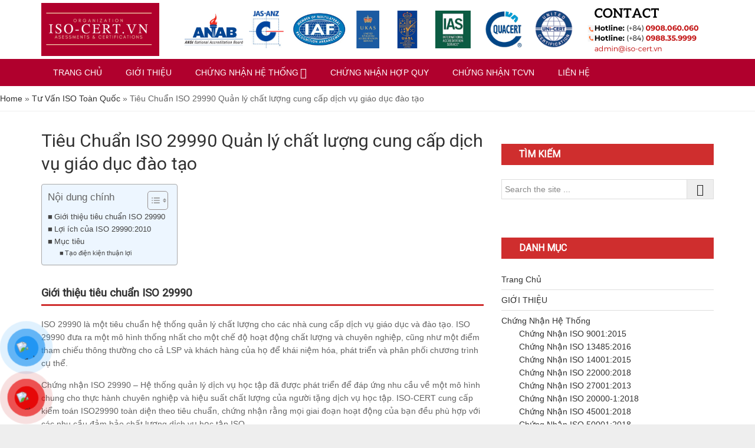

--- FILE ---
content_type: text/html; charset=UTF-8
request_url: https://iso-cert.vn/tieu-chuan-iso-29990-quan-ly-chat-luong-giao-duc-dao-tao.html
body_size: 31573
content:
<!DOCTYPE html><html lang="vi"><head ><meta charset="UTF-8" /><meta name="viewport" content="width=device-width, initial-scale=1" /><meta name='robots' content='index, follow, max-image-preview:large, max-snippet:-1, max-video-preview:-1' /><style>img:is([sizes="auto" i],[sizes^="auto," i]){contain-intrinsic-size:3000px 1500px}</style><!-- This site is optimized with the Yoast SEO Premium plugin v26.0 (Yoast SEO v26.0) - https://yoast.com/wordpress/plugins/seo/ --><title>Tiêu Chuẩn ISO 29990 Quản lý chất lượng cung cấp dịch vụ giáo dục đào tạo</title>
<style>.flying-press-lazy-bg{background-image:none!important;}</style>
<link rel='preload' href='https://iso-cert.vn/wp-content/themes/favorite-pro/assets/images/back-to-top.svg' as='image' fetchpriority='high' />
<link rel='preload' href='https://iso-cert.vn/wp-content/uploads/2024/04/cropped-cropped-cropped-Iso-cert-logo-1-2-2-1.png' as='image' imagesrcset='' imagesizes=''/>
<link rel='preload' href='https://iso-cert.vn/wp-content/uploads/2024/04/Contact-iso-cert-vn-right.png' as='image' imagesrcset='https://iso-cert.vn/wp-content/uploads/2024/04/Contact-iso-cert-vn-right.png 900w, https://iso-cert.vn/wp-content/uploads/2024/04/Contact-iso-cert-vn-right-300x27.png 300w, https://iso-cert.vn/wp-content/uploads/2024/04/Contact-iso-cert-vn-right-768x68.png 768w' imagesizes='(max-width: 900px) 100vw, 900px'/>
<link rel='preload' href='https://iso-cert.vn/wp-content/uploads/2022/10/iso-29990-certt.jpg' as='image' imagesrcset='https://iso-cert.vn/wp-content/uploads/2022/10/iso-29990-certt.jpg 450w, https://iso-cert.vn/wp-content/uploads/2022/10/iso-29990-certt-146x300.jpg 146w' imagesizes='(max-width: 450px) 100vw, 450px'/>
<link rel='preload' href='https://iso-cert.vn/wp-content/plugins/button-contact-vr/legacy/img/zalo.png' as='image' imagesrcset='' imagesizes=''/>
<link rel='preload' href='https://iso-cert.vn/wp-content/plugins/button-contact-vr/legacy/img/phone.png' as='image' imagesrcset='' imagesizes=''/>
<link rel='preload' href='https://iso-cert.vn/wp-content/cache/flying-press/KFO7CnqEu92Fr1ME7kSn66aGLdTylUAMa3yUBHMdazQ.woff2' as='font' type='font/woff2' fetchpriority='high' crossorigin='anonymous'><link rel='preload' href='https://iso-cert.vn/wp-content/cache/flying-press/KFO7CnqEu92Fr1ME7kSn66aGLdTylUAMa3KUBHMdazTgWw.woff2' as='font' type='font/woff2' fetchpriority='high' crossorigin='anonymous'><link rel='preload' href='https://iso-cert.vn/wp-content/cache/flying-press/KFO7CnqEu92Fr1ME7kSn66aGLdTylUAMa3OUBHMdazTgWw.woff2' as='font' type='font/woff2' fetchpriority='high' crossorigin='anonymous'>
<style id="flying-press-css">.post-views.entry-meta>span{line-height:1;margin-right:0!important}.post-views.entry-meta>span.post-views-icon.dashicons{text-decoration:inherit;vertical-align:middle;font-size:16px;line-height:1;display:inline-block}@keyframes pvc-loading{0%{transform:rotate(0)}to{transform:rotate(360deg)}}html{text-size-adjust:100%;font-family:sans-serif}body{margin:0}article,aside,details,figcaption,figure,footer,header,main,menu,nav,section,summary{display:block}a{background-color:#fff0}a:active,a:hover{outline-width:0}b,strong{font-weight:inherit;font-weight:bolder}h1{margin:.67em 0;font-size:2em}img{border-style:none}svg:not(:root){overflow:hidden}figure{margin:1em 40px}button,input,optgroup,select,textarea{font:inherit;margin:0}button,input{overflow:visible}button,select{text-transform:none}button,html [type=button],[type=reset],[type=submit]{appearance:button}[type=checkbox],[type=radio]{box-sizing:border-box;padding:0}[type=number]::-webkit-inner-spin-button,[type=number]::-webkit-outer-spin-button{height:auto}[type=search]{appearance:textfield;outline-offset:-2px}[type=search]::-webkit-search-cancel-button,[type=search]::-webkit-search-decoration{appearance:none}::-webkit-input-placeholder{color:inherit;opacity:.54}::-webkit-file-upload-button{appearance:button;font:inherit}html,input[type=search]{box-sizing:border-box}*,:before,:after{box-sizing:inherit}.author-box:before,.clearfix:before,.entry:before,.entry-content:before,.footer-widgets:before,.nav-primary:before,.nav-secondary:before,.pagination:before,.site-container:before,.site-footer:before,.site-header:before,.site-inner:before,.widget:before,.wrap:before{content:" ";display:table}.author-box:after,.clearfix:after,.entry:after,.entry-content:after,.footer-widgets:after,.nav-primary:after,.nav-secondary:after,.pagination:after,.site-container:after,.site-footer:after,.site-header:after,.site-inner:after,.widget:after,.wrap:after{clear:both;content:" ";display:table}html{font-size:62.5%}body>div{font-size:1.4rem}body{color:#636363;background-color:#eee;font-family:Tahoma,Arial,sans-serif;font-size:1.4rem;font-weight:300;line-height:1.625}a,button,input:focus,input[type=button],input[type=reset],input[type=submit],textarea:focus,.button{transition:all .1s ease-in-out}::selection{color:#fff;background-color:#222}a{background-color:inherit;color:#313131;font-weight:400;text-decoration:none}a:focus,a:hover{color:#e8554e}p{margin:0 0 20px;padding:0}strong{font-weight:700}ol,ul{margin:0;padding:0}h1,h2,h3,h4,h5,h6{color:#313131;margin:0 0 10px;font-family:Roboto,Arial,sans-serif;font-weight:500;line-height:1}h1{font-size:3.6rem}h2{font-size:3rem}h3{font-size:2.4rem}h4{font-size:2rem}h5{font-size:1.8rem}embed,iframe,img,object,video,.wp-caption{vertical-align:middle;max-width:100%}img{height:auto}input,select,textarea{color:#222;background-color:#fff;border:1px solid #ddd;width:100%;padding:5px;font-family:Tahoma,Arial,sans-serif;font-size:1.4rem;font-weight:300}input:focus,textarea:focus{border:1px solid #888;outline:none}input[type=checkbox],input[type=image],input[type=radio]{width:auto}::-webkit-input-placeholder{color:#222;font-family:Tahoma,Arial,sans-serif}button,input[type=button],input[type=reset],input[type=submit],.button,.entry-content .button{color:#fff;cursor:pointer;text-transform:uppercase;white-space:normal;background-color:#222;border:none;width:auto;padding:8px 16px;font-family:Tahoma,Arial,sans-serif}button:focus,input:focus[type=button],input:focus[type=reset],input:focus[type=submit],.button:focus,.entry-content .button:focus,button:hover,input:hover[type=button],input:hover[type=reset],input:hover[type=submit],.button:hover,.entry-content .button:hover{color:#fff;background-color:#e8554e}.site-container button:disabled,.site-container button:disabled:hover,.site-container input:disabled,.site-container input:disabled:hover,.site-container input[type=button]:disabled,.site-container input[type=button]:disabled:hover,.site-container input[type=reset]:disabled,.site-container input[type=reset]:disabled:hover,.site-container input[type=submit]:disabled,.site-container input[type=submit]:disabled:hover{color:#565656;cursor:not-allowed;background-color:#ddd;border-width:0}input[type=search]::-webkit-search-cancel-button,input[type=search]::-webkit-search-results-button{display:none}.screen-reader-shortcut,.screen-reader-text,.screen-reader-text span{clip:rect(0px,0px,0px,0px);border:0;width:1px;height:1px;overflow:hidden;overflow-wrap:normal!important;position:absolute!important}.genesis-nav-menu .search input[type=submit]:focus,.screen-reader-shortcut:focus,.screen-reader-text:focus,.widget_search input[type=submit]:focus{color:#333;z-index:100000;background:#fff;width:auto;height:auto;padding:6px;font-size:1.5em;font-weight:700;text-decoration:none;display:block;clip:auto!important}.site-container{background-color:#fff}.site-inner,.wrap{max-width:1140px;margin:0 auto}.site-inner{clear:both;padding-top:30px}.content{float:right;width:750px}.content-sidebar .content,.content-sidebar-sidebar .content,.sidebar-content-sidebar .content{float:left}.sidebar-primary{float:right;width:360px}img.alignnone{margin-bottom:12px}.alignleft{float:left;text-align:left}a.alignleft,a.alignright{max-width:100%}a.alignleft,img.alignleft,.wp-caption.alignleft{margin:0 20px 20px 0}.entry-content .wp-caption-text{text-align:center;margin:0;font-size:1.4rem;font-weight:700}.breadcrumb{border-bottom:1px solid #eee;padding:10px 0}.search-form{position:relative;overflow:hidden}.entry-content .search-form{width:50%;margin-bottom:40px}.footer-widgets .search-form input{border:none}.genesis-nav-menu .search-form input{color:#fff;text-transform:initial;background-color:#fff;border:1px solid #eeee;border-radius:30px;width:150px;padding-left:10px}.genesis-nav-menu .search-form ::-webkit-input-placeholder{color:#333}.genesis-nav-menu .search-form input:focus{border:1px solid #fff}.widget_search input[type=submit]:focus{box-shadow:none;border:1px solid #ddd;padding:14px 16px;top:2px;right:2px}.widget_search .search-form input[type=submit]{clip:inherit;color:#222;vertical-align:middle;background-color:#eee;border:1px solid #ddd;border-radius:0;margin:0;padding:6px 16px;font:20px/1 Dashicons;display:inline-block;position:absolute;top:0;right:0}.genesis-nav-menu .search-form{border-radius:30px}.header-search-container{opacity:0;z-index:1001;background-color:#fff;align-items:center;width:100%;height:100%;padding:10px 40px;transition:opacity .4s ease-in-out,padding .2s ease-in-out;display:flex;position:absolute;top:0;left:0;transform:translateY(calc(-100% - 50px))}.header-search-container .search-form,.header-search-container input[type=search]{width:100%;height:100%;margin:0}.header-search-container:target{clear:both;padding-top:20px;display:block;position:relative}.header-search-container input[type=search]{border:0;padding-left:0;padding-right:100px}.nav-header-icons .menu-header-icons a{margin-left:5px;padding:0}.toggle-header-search{background:#fff0}.toggle-header-search.close{color:#000;position:absolute;right:10px}.header-search-container input[type=submit]{clip:rect(0px,0px,0px,0px);border:0;width:1px;height:1px;margin:-1px;padding:0;position:static}.menu-header-icons .ionicons:before,.close .ionicons:before,.menu-header-icons .favorite-fonts:before{text-align:center;width:30px;height:30px;font-size:3rem;line-height:1}.post-password-form input[type=submit],.search-form input[type=submit]{margin-top:10px}.header-after-get-search .search-form,.search-form{position:relative}.entry-title{margin-bottom:5px;font-size:2.2rem;line-height:1.3}.single .entry-title{margin-bottom:15px;font-size:3rem;line-height:1.3}.entry-title a,.sidebar .widget-title a{color:#212121;font-weight:700}.genesis-nav-menu .megamenu .widget a:focus,.genesis-nav-menu .megamenu .widget a:hover,.entry-title a:focus,.entry-title a:hover{color:#e8554e}.widget-title{clear:both;text-transform:uppercase;margin-bottom:24px;font-family:-apple-system,BlinkMacSystemFont,Segoe UI,Roboto,Oxygen-Sans,Ubuntu,Cantarell,Helvetica Neue,sans-serif;font-size:1.6rem}.favorite-home .content .widget-title,.content .widget-title,.sidebar .widget-title{color:#fff;background-color:#cf2e2e;padding:10px 26px}.footer-widgets .widget-title{color:#fff}.widget,.widget li{overflow-wrap:break-word}.login-area li,.widget li{list-style-type:none}.widget li li{border:none;margin:0 0 0 30px;padding-bottom:0}.widget ul>li:last-child{margin-bottom:0}.widget .genesis-nav-menu li li{margin:0;padding:0}.genesis-skip-link{margin:0}.genesis-skip-link li{width:0;height:0;list-style:none}:focus{color:#333;outline:0 solid #ccc}.site-header .wrap{align-items:center;height:100px;display:flex;position:relative}.title-area{float:left;width:200px}.header-image .title-area{float:left;min-width:150px;max-width:200px}.site-title{margin-bottom:0;line-height:1.2}.site-title a,.site-title a:focus,.site-title a:hover{color:#222;font-weight:900}.header-image .site-description,.header-image .site-title a{text-indent:-9999px;margin-bottom:0;display:block}.header-image .site-title a{float:left;text-indent:0;width:100%;min-height:50px;display:block;background-position:50%!important;background-size:contain!important}.site-header .widget-area{float:right;text-align:right;order:1;margin-left:20px}.site-header .nav-icons,.header-image .site-header .title-area,.header-image .site-header .widget-area{width:100%}.site-header .widget-area p{margin-bottom:0}.nav-icons{align-items:center;display:flex}.site-header .nav-primary,.site-header .nav-primary .wrap{height:auto;margin-left:auto}.site-header .nav-icons,.site-header .nav-header-icons{float:right;order:2;margin-left:auto}.site-header .menu-header-icons{align-items:center;display:flex}.menu-header-icons .reponsive-menu-item{order:1}.menu-header-icons .search-item{order:2}.genesis-nav-menu{clear:both;color:#222;text-transform:uppercase;width:100%;font-family:Tahoma,Arial,sans-serif;font-size:1.4rem;font-weight:400;line-height:1;position:relative}.genesis-nav-menu .menu-item{text-align:left;vertical-align:middle;display:inline-block}.genesis-nav-menu a{color:#222;border:none;padding:16px 20px;display:block;position:relative}.genesis-nav-menu a:focus,.genesis-nav-menu a:hover,.genesis-nav-menu .current-menu-item>a,.genesis-nav-menu .sub-menu .current-menu-item>a:focus,.genesis-nav-menu .sub-menu .current-menu-item>a:hover{color:#fff}.genesis-nav-menu .sub-menu{opacity:0;z-index:999;background-color:#fff;width:190px;transition:opacity .4s ease-in-out;position:absolute;left:-9999px}.genesis-nav-menu .sub-menu i{speak:none;vertical-align:bottom;width:15px;height:13px;text-decoration:inherit;text-transform:none;text-rendering:auto;-webkit-font-smoothing:antialiased;margin-right:5px;font-size:15px;font-style:normal;font-weight:400;line-height:1;display:inline-block}.genesis-nav-menu .sub-menu a{color:#222;text-transform:none;border-top:none;width:190px;padding:15px;font-size:1.2rem;position:relative}.genesis-nav-menu .sub-menu .sub-menu{margin:-46px 0 0 190px}.genesis-nav-menu .menu-item:hover{position:static}.genesis-nav-menu .menu-item:hover>.sub-menu{opacity:1;left:auto}.genesis-nav-menu>.menu-item-has-children>a:after{content:"";-webkit-font-smoothing:antialiased;vertical-align:middle;padding-left:3px;font:18px/0 dashicons;display:inline-block}.site-header .sub-menu{border-top:1px solid #222}.site-header .sub-menu .sub-menu{margin-top:-46px}.nav-primary{color:#fff;background-color:#222}.nav-primary .left,.nav-primary a{color:#fff}.nav-primary a:hover,.nav-primary a:focus,.nav-primary .current-menu-item>a,.nav-primary .current-menu-item>a:hover,.nav-primary .current-menu-item>a:focus,.nav-primary .nav-primary a:hover,.nav-primary .nav-primary a:focus,.nav-primary .nav-primary .current-menu-item>a,.favorite-pro nav button:focus,.favorite-pro .menu-toggle:focus{background-color:#fe2e2e}.nav-primary .sub-menu a:focus,.nav-primary .sub-menu a:hover,.nav-primary .genesis-nav-menu .current-menu-item>a{color:#fff}.nav-primary .genesis-nav-menu .sub-menu a{border-bottom:1px solid #dddd}.nav-secondary a:hover,.nav-secondary a:focus,.nav-secondary .current-menu-item>a,.nav-secondary .current-menu-item>a:hover,.nav-secondary .current-menu-item>a:focus,.nav-secondary .nav-secondary a:hover,.nav-secondary .nav-secondary a:focus,.nav-secondary .nav-secondary .current-menu-item>a,.favorite-pro nav button:focus,.favorite-pro .menu-toggle:focus{background-color:#fff}.menu .menu-item:focus{position:static}.menu .menu-item>a:focus+ul.sub-menu,.menu .menu-item.sfHover>ul.sub-menu{opacity:1;left:auto}.menu-toggle,.sub-menu-toggle,.menu-header-icons .search-item{visibility:hidden;display:none}.menu-button,.menu-button:before,.menu-button:after{background-color:#222;border-radius:2px;width:25px;height:3px;transition:-webkit-transform .4s cubic-bezier(.23,1,.32,1),transform .4s cubic-bezier(.23,1,.32,1);display:block;position:absolute;top:5px}.menu-button:before{content:"";margin-top:4px}.menu-button:after{content:"";margin-top:12px}@media only screen and (width>=1024px){.genesis-responsive-menu .wrap,.genesis-nav-menu .megamenu-menu,.genesis-nav-menu .megamenu-menu:hover{position:relative}.genesis-nav-menu .menu-parent-item .sub-menu{border-top:3px solid #fab000;box-shadow:0 2px 5px #00000038}.genesis-nav-menu .menu-parent-item .sub-menu .sub-menu li{width:100%;margin-left:-10px;padding:0 10px}}.entry{border-bottom:2px solid #eee;margin-bottom:20px}.single .entry{border-bottom:0}.entry-content a{color:#e8554e}.entry-content a:focus,.entry-content a:hover{color:#222}.entry-content ol,.entry-content p,.entry-content ul,.quote-caption{margin-bottom:15px}.entry-content ol,.entry-content ul{margin-left:40px}.entry-content ul>li{list-style-type:disc}.entry-content ol ol,.entry-content ul ul{margin-bottom:0}.entry-meta{font-size:1.3rem}.entry-header .entry-meta{margin-bottom:10px}.favorite-copyright,.entry-tags{display:block}.sidebar p:last-child,.sidebar ul>li:last-child{margin-bottom:0}.sidebar li{border-bottom:1px solid #dedede;margin-bottom:6px;padding-bottom:6px}.sidebar .widget{margin-bottom:40px}.footer-widgets{color:#aaa;clear:both;background-color:#222;padding:60px 0 20px;font-size:1.4rem}.footer-widgets-1,.footer-widgets-2,.footer-widgets-3{width:360px}.footer-widgets-1{margin-right:30px}.footer-widgets-1,.footer-widgets-2{float:left}.footer-widgets-3{float:right}.footer-widgets a{color:#fff;font-weight:300}.footer-widgets a:focus,.footer-widgets a:hover{color:#ccc}.footer-widgets p:last-child{margin-bottom:0}.footer-widgets .widget{margin-bottom:40px}.footer-widgets li{margin-bottom:20px}.footer-widgets button,.footer-widgets input[type=button],.footer-widgets input[type=reset],.footer-widgets input[type=submit],.footer-widgets .button{color:#222;background-color:#eee}.footer-widgets button:focus,.footer-widgets button:hover,.footer-widgets input[type=button]:focus,.footer-widgets input[type=button]:hover,.footer-widgets input[type=reset]:focus,.footer-widgets input[type=reset]:hover,.footer-widgets input[type=submit]:focus,.footer-widgets input[type=submit]:hover,.footer-widgets .button:focus,.footer-widgets .button:hover{color:#222;background-color:#fff}.site-footer{text-align:center;background-color:#222;font-family:Tahoma,Arial,sans-serif;font-size:1.4rem}.site-footer .wrap{border-top:1px solid #444;padding:40px 0}.site-footer,.site-footer a{color:#aaa}.site-footer a:focus,.site-footer a:hover{color:#fff}.site-footer p{margin-bottom:0}@media only screen and (width<=1180px){.site-inner,.wrap{max-width:960px}.nav-primary a{padding:16px}.content{width:630px}.footer-widgets-1,.footer-widgets-2,.footer-widgets-3,.sidebar-primary{width:300px}}@media only screen and (width<=1023px){.site-inner,.wrap{max-width:750px}.content,.content-sidebar-sidebar .content,.content-sidebar-sidebar .content-sidebar-wrap,.footer-widgets-1,.footer-widgets-2,.footer-widgets-3,.sidebar-content-sidebar .content,.sidebar-content-sidebar .content-sidebar-wrap,.sidebar-primary,.sidebar-secondary,.sidebar-sidebar-content .content,.sidebar-sidebar-content .content-sidebar-wrap{width:100%}.site-header .title-area,.site-header .widget-area,.site-title{text-align:left}.site-header{box-shadow:0 5px 10px #66666624}.menu-header-icons .favorite-cart-items,.genesis-nav-menu>.right.search,.header-image .site-header .widget-area .widget,.genesis-responsive-menu .genesis-nav-menu .widget-menu{display:none!important}.site-header{position:relative}.genesis-skip-link .skip-link-hidden,nav.genesis-responsive-menu{display:none;position:relative}.header-image .site-header .widget-area,.site-header nav .wrap{padding:0}.menu-toggle,.sub-menu-toggle,.menu-header-icons .search-item{color:#222;visibility:visible;background-color:#fff;border-width:0;display:block}nav.nav-primary .sub-menu-toggle{color:#ccc;background-color:#fff0}.menu-toggle:hover,.menu-toggle:focus,.sub-menu-toggle:hover,.sub-menu-toggle:focus{color:#e8554e;background-color:#fff;border-width:0}.menu-toggle:focus,.sub-menu-toggle:focus{outline:1px solid #ccc}.sub-menu-toggle:focus{outline-offset:-1px}.menu-toggle{z-index:1000;width:30px;height:30px;outline:none!important}.menu-toggle:before{text-rendering:auto;margin-right:10px}.sub-menu-toggle{float:right;z-index:100;padding:10px;position:absolute;top:1px;right:10px}nav.nav-primary .sub-menu-toggle:focus,nav.nav-primary .sub-menu-toggle:hover{color:#e8554e;background-color:#fff0}.sub-menu-toggle:before{text-rendering:auto;display:inline-block;transform:rotate(0)}.genesis-responsive-menu .genesis-nav-menu .menu-item{float:none;text-align:left;display:block;position:relative}.genesis-nav-menu .menu-item:hover{position:relative}.genesis-responsive-menu .genesis-nav-menu .menu-item a{border-top:none;border-left:none;border-right:none;border-image:initial;border-bottom:1px solid #ececec;width:100%;padding:15px 20px}.genesis-responsive-menu .genesis-nav-menu .sub-menu{border:none}.genesis-responsive-menu .genesis-nav-menu .menu-item>a:focus ul.sub-menu,.genesis-responsive-menu .genesis-nav-menu .menu-item>a:focus ul.sub-menu .sub-menu{margin-left:0;left:0}.genesis-responsive-menu .genesis-nav-menu>.menu-item-has-children>a:after{content:none}.genesis-responsive-menu .genesis-nav-menu .sub-menu{clear:both;opacity:1;margin-top:0;margin-bottom:0;margin-right:0;padding-left:15px;display:none;position:static;width:100%!important;margin-left:0!important;left:0!important}.genesis-responsive-menu .genesis-nav-menu .sub-menu .sub-menu{margin:0}}@media only screen and (width<=840px){.site-inner{max-width:100%}.site-header .widget-area{width:100%}.page-full-width,.before-footer,.breadcrumb,.footer-widgets,.nav-primary,.nav-secondary,.site-footer,.site-header,.site-inner{padding-left:5%;padding-right:5%}.single-post .content .post .entry-content,.single .content .post .entry-content,.content .featured-content .post .entry-content.aligncenter{display:block}a.alignleft,img.alignleft,.wp-caption.alignleft,a.alignright,img.alignright,.wp-caption.alignright{max-width:150px}}@media only screen and (width<=600px){.content .entry{padding-bottom:20px}.header-image .site-header .site-title a{background-size:contain!important}.entry-title{font-size:1.6rem}}@media only screen and (width<=480px){.site-header .search-form,.favorite-minicart,.favorite-home .content .genesis_responsive_slider .slide-excerpt{width:100%}}.prev-next{float:left;clear:both;border-top:1px solid #333;width:100%;padding:30px 0;display:block}.prev-next p{vertical-align:middle;margin:0 10px;font-size:18px}.prev-next .prev-link{float:left;text-align:left;border-right:1px solid #dddd;width:50%;padding-right:5px}.prev-next .prev-link img{float:left;width:35%;margin:0 15px 0 0}.prev-next .prev:before{content:"";color:#a0a0a0;vertical-align:middle;margin-right:5px;font-family:dashicons;font-size:20px}.prev-next .next-link{float:right;text-align:right;width:50%;padding-left:5px}.prev-next .next-link img{float:right;width:35%;margin:0 0 0 15px}.prev-next .next:after{content:"";color:#a0a0a0;vertical-align:middle;margin-left:5px;font-family:dashicons;font-size:20px}.prev-next a{letter-spacing:0;text-align:center;font-family:Roboto,arial,sans-serif;font-size:1.4rem;font-weight:700}.prev-next span{color:#a0a0a0;text-transform:capitalize;font-size:1.4rem}.favorite-related-posts .favorite-related-title{overflow:visible;margin-bottom:20px!important}.favorite-related-title{float:left;width:100%;margin-bottom:30px;position:relative}span.related-title{float:left;text-transform:capitalize;margin-bottom:-4px;padding-bottom:5px;font-weight:700;line-height:100%;position:relative}.favorite-related-posts{clear:both;border-top:1px solid #333;width:100%;padding-top:40px}.favorite-related-posts .related-list .pots-grid:nth-child(3n){margin-right:0!important}.favorite-related-posts .related-list .pots-grid img{width:100%;padding-bottom:10px}.related-list .pots-grid a{letter-spacing:0;text-align:center;background-color:#fff0;font-family:Roboto,arial,sans-serif;font-size:1.4rem;font-weight:700}@media only screen and (width>=400px){.favorite-related-posts .related-list .pots-grid{float:left;width:31.3333%;margin-bottom:20px;overflow:hidden;margin-right:3%!important;padding:0!important}}.favorite-related-posts .related-list .pots-grid{float:left;margin-bottom:20px;overflow:hidden;padding:0!important}.entry-time:before{content:"";color:#9e9e9e;vertical-align:middle;padding-right:3px;font-family:dashicons;font-size:15px}.entry-tags:before{content:"";color:#9e9e9e;vertical-align:sub;padding:5px;font-family:dashicons;font-size:18px}.favorite-link{color:#fff;cursor:pointer;border-radius:2px;text-decoration:none;display:inline-block;padding:2px 8px!important}.favorite-link:hover,.favorite-link:active{color:#fff}.favorite-twitter{background-color:#00aced}.favorite-twitter:hover,.favorite-twitter:active{background-color:#0084b4}.favorite-facebook{background-color:#3b5997}.favorite-facebook:hover,.favorite-facebook:active{background-color:#2d4372}.favorite-buffer{background-color:#444}.favorite-buffer:hover,.favorite-buffer:active{background-color:#222}.favorite-pinterest,.favorite-pinterest:hover,.favorite-pinterest:active{background-color:#bd081c}.favorite-linkedin{background-color:#0074a1}.favorite-linkedin:hover,.favorite-linkedin:active{background-color:#006288}.favorite_email{background-color:#92d210}.favorite-social{-webkit-font-smoothing:antialiased;margin:5px;font-size:1.5rem;display:inline-block}.favorite-social img{width:13px;vertical-align:inherit}.favorite-social-product,.favorite-social-post{text-align:center;border:1px solid #ededed;margin:20px 0;padding:10px}@media only screen and (width<=768px){.favorite-social-title{display:none}.favorite-social{-webkit-font-smoothing:antialiased;margin:5px;font-size:1.4rem;display:inline-block}}.favorite-back-to-top{text-indent:100%;white-space:nowrap;visibility:hidden;opacity:0;width:40px;height:40px;transition:all .3s;display:inline-block;position:fixed;bottom:15%;right:10px;overflow:hidden;box-shadow:0 0 10px #0000000d}@media only screen and (width>=768px){.favorite-back-to-top{bottom:15%;right:20px}}@media only screen and (width>=1024px){.favorite-back-to-top{width:40px;height:40px;bottom:15%;right:30px}}.favorite-back-to-top{background:#1e1c1cba url(https://iso-cert.vn/wp-content/themes/favorite-pro/assets/images/back-to-top.svg) 50% no-repeat;border-radius:15%}@keyframes spin{0%{transform:rotate(0)}to{transform:rotate(360deg)}}@keyframes blink{0%{opacity:0}50%{opacity:1}to{opacity:0}}#button-contact-vr{z-index:99999;position:fixed;bottom:0}#button-contact-vr .button-contact{margin-top:-5px;position:relative}#button-contact-vr .button-contact .phone-vr{visibility:visible;cursor:pointer;z-index:11;backface-visibility:hidden;background-color:#fff0;width:90px;height:90px;transition:visibility .5s;display:block;position:relative;bottom:0;left:0;transform:translateZ(0)}.phone-vr-circle-fill{transform-origin:50%;background-color:#e60808b3;border:2px solid #fff0;border-radius:50%;width:65px;height:65px;transition:all .5s;animation:1.3s infinite zoom;position:absolute;top:12px;left:12px;box-shadow:0 0 #c31d1d}.phone-vr-img-circle{background-color:#e60808;border-radius:50%;justify-content:center;width:40px;height:40px;line-height:40px;animation:1s ease-in-out infinite phone-vr-circle-fill;display:flex;position:absolute;top:25px;left:25px;overflow:hidden}.phone-vr-img-circle a{line-height:37px;display:block}.phone-vr-img-circle img{max-width:27px;max-height:25px;position:absolute;top:50%;left:50%;transform:translate(-50%,-50%)}@-webkit-keyframes phone-vr-circle-fill{0%{transform:rotate(0)scale(1)skew(1deg)}10%{transform:rotate(-25deg)scale(1)skew(1deg)}20%{transform:rotate(25deg)scale(1)skew(1deg)}30%{transform:rotate(-25deg)scale(1)skew(1deg)}40%{transform:rotate(25deg)scale(1)skew(1deg)}50%{transform:rotate(0)scale(1)skew(1deg)}to{transform:rotate(0)scale(1)skew(1deg)}}@-webkit-keyframes zoom{0%{transform:scale(.9)}70%{transform:scale(1);box-shadow:0 0 0 15px #fff0}to{transform:scale(.9);box-shadow:0 0 #fff0}}@keyframes zoom{0%{transform:scale(.9)}70%{transform:scale(1);box-shadow:0 0 0 15px #fff0}to{transform:scale(.9);box-shadow:0 0 #fff0}}#zalo-vr .phone-vr-circle-fill{background-color:#2196f3b3;box-shadow:0 0 #2196f3}#zalo-vr .phone-vr-img-circle{background-color:#2196f3}#gom-all-in-one .button-contact{transition:all 1.6s}#ez-toc-container{background:#f9f9f9;border:1px solid #aaa;border-radius:4px;width:auto;margin-bottom:1em;padding:10px 20px 10px 10px;display:table;position:relative;box-shadow:0 1px 1px #0000000d}#ez-toc-container.ez-toc-light-blue{background:#edf6ff}#ez-toc-container ul ul,.ez-toc div.ez-toc-widget-container ul ul{margin-left:1.5em}#ez-toc-container li,#ez-toc-container ul{padding:0}#ez-toc-container li,#ez-toc-container ul,#ez-toc-container ul li,div.ez-toc-widget-container,div.ez-toc-widget-container li{z-index:1;background:0 0;margin:0;line-height:1.6;list-style:none;overflow:hidden}#ez-toc-container .ez-toc-title{text-align:left;margin:0;padding:0;line-height:1.45}.ez-toc-title-container{width:100%;display:table}.ez-toc-title,.ez-toc-title-toggle{text-align:left;vertical-align:middle;display:inline}.ez-toc-btn,.ez-toc-glyphicon{font-weight:400;display:inline-block}#ez-toc-container div.ez-toc-title-container+ul.ez-toc-list{margin-top:1em}#ez-toc-container a{color:#444;box-shadow:none;text-shadow:none;flex-wrap:nowrap;align-items:stretch;text-decoration:none;display:inline-flex}#ez-toc-container a:visited{color:#9f9f9f}#ez-toc-container a:hover{text-decoration:underline}#ez-toc-container a.ez-toc-toggle{align-items:center;display:flex}.ez-toc-btn{text-align:center;white-space:nowrap;vertical-align:middle;cursor:pointer;user-select:none;background-image:none;border:1px solid #fff0;border-radius:4px;margin-bottom:0;padding:6px 12px;font-size:14px;line-height:1.42857}.ez-toc-btn:focus{outline:-webkit-focus-ring-color auto 5px;outline-offset:-2px}.ez-toc-btn:focus,.ez-toc-btn:hover{color:#333;text-decoration:none}.ez-toc-btn.active,.ez-toc-btn:active{background-image:none;outline:0;box-shadow:inset 0 3px 5px #00000020}.ez-toc-btn-default{color:#333;text-shadow:0 1px #fff;background-color:#fff;background-image:linear-gradient(#fff 0,#e0e0e0 100%);background-repeat:repeat-x;border-color:#ccc;box-shadow:inset 0 1px #ffffff26,0 1px 1px #00000013}.ez-toc-btn-default.active,.ez-toc-btn-default:active,.ez-toc-btn-default:focus,.ez-toc-btn-default:hover{color:#333;background-color:#ebebeb;border-color:#adadad}.ez-toc-btn-default.active,.ez-toc-btn-default:active{background-color:#e0e0e0;background-image:none;border-color:#dbdbdb}.ez-toc-btn-sm,.ez-toc-btn-xs{border-radius:3px;padding:5px 10px;font-size:12px;line-height:1.5}.ez-toc-btn-xs{padding:1px 5px}.ez-toc-btn-default:active{box-shadow:inset 0 3px 5px #00000020}.btn.active,.ez-toc-btn:active{background-image:none}.ez-toc-btn-default:focus,.ez-toc-btn-default:hover{background-color:#e0e0e0;background-position:0 -15px}.ez-toc-pull-right{margin-left:10px;float:right!important}#ez-toc-container input,.ez-toc-toggle #item{position:absolute;left:-999em}#ez-toc-container input[type=checkbox]:checked+nav,#ez-toc-widget-container input[type=checkbox]:checked+nav{opacity:0;border:none;max-height:0;display:none}#ez-toc-container .ez-toc-js-icon-con,#ez-toc-container label{cursor:pointer;display:initial;position:relative}#ez-toc-container .ez-toc-js-icon-con,#ez-toc-container .ez-toc-toggle label,.ez-toc-cssicon{float:right;cursor:pointer;border:1px solid #999191;border-radius:5px;width:35px;padding:0;font-size:16px;position:relative;left:10px}div #ez-toc-container .ez-toc-title{display:initial}#ez-toc-container a.ez-toc-toggle{color:#444;background:inherit;border:inherit}#ez-toc-container .eztoc-toggle-hide-by-default,.eztoc-hide,label.cssiconcheckbox{display:none}.ez-toc-icon-toggle-span{direction:ltr;justify-content:center;align-items:center;width:35px;height:30px;display:flex}@font-face{font-display:swap;font-family:Raleway;font-style:normal;font-weight:400;src:url(https://iso-cert.vn/wp-content/cache/flying-press/1Ptug8zYS_SKggPNyCAIT4ttDfCmxA.woff2)format("woff2");unicode-range:U+460-52F,U+1C80-1C8A,U+20B4,U+2DE0-2DFF,U+A640-A69F,U+FE2E-FE2F}@font-face{font-display:swap;font-family:Raleway;font-style:normal;font-weight:400;src:url(https://iso-cert.vn/wp-content/cache/flying-press/1Ptug8zYS_SKggPNyCkIT4ttDfCmxA.woff2)format("woff2");unicode-range:U+301,U+400-45F,U+490-491,U+4B0-4B1,U+2116}@font-face{font-display:swap;font-family:Raleway;font-style:normal;font-weight:400;src:url(https://iso-cert.vn/wp-content/cache/flying-press/1Ptug8zYS_SKggPNyCIIT4ttDfCmxA.woff2)format("woff2");unicode-range:U+102-103,U+110-111,U+128-129,U+168-169,U+1A0-1A1,U+1AF-1B0,U+300-301,U+303-304,U+308-309,U+323,U+329,U+1EA0-1EF9,U+20AB}@font-face{font-display:swap;font-family:Raleway;font-style:normal;font-weight:400;src:url(https://iso-cert.vn/wp-content/cache/flying-press/1Ptug8zYS_SKggPNyCMIT4ttDfCmxA.woff2)format("woff2");unicode-range:U+100-2BA,U+2BD-2C5,U+2C7-2CC,U+2CE-2D7,U+2DD-2FF,U+304,U+308,U+329,U+1D00-1DBF,U+1E00-1E9F,U+1EF2-1EFF,U+2020,U+20A0-20AB,U+20AD-20C0,U+2113,U+2C60-2C7F,U+A720-A7FF}@font-face{font-display:swap;font-family:Raleway;font-style:normal;font-weight:400;src:url(https://iso-cert.vn/wp-content/cache/flying-press/1Ptug8zYS_SKggPNyC0IT4ttDfA.woff2)format("woff2");unicode-range:U+??,U+131,U+152-153,U+2BB-2BC,U+2C6,U+2DA,U+2DC,U+304,U+308,U+329,U+2000-206F,U+20AC,U+2122,U+2191,U+2193,U+2212,U+2215,U+FEFF,U+FFFD}@font-face{font-display:swap;font-family:Raleway;font-style:normal;font-weight:500;src:url(https://iso-cert.vn/wp-content/cache/flying-press/1Ptug8zYS_SKggPNyCAIT4ttDfCmxA.woff2)format("woff2");unicode-range:U+460-52F,U+1C80-1C8A,U+20B4,U+2DE0-2DFF,U+A640-A69F,U+FE2E-FE2F}@font-face{font-display:swap;font-family:Raleway;font-style:normal;font-weight:500;src:url(https://iso-cert.vn/wp-content/cache/flying-press/1Ptug8zYS_SKggPNyCkIT4ttDfCmxA.woff2)format("woff2");unicode-range:U+301,U+400-45F,U+490-491,U+4B0-4B1,U+2116}@font-face{font-display:swap;font-family:Raleway;font-style:normal;font-weight:500;src:url(https://iso-cert.vn/wp-content/cache/flying-press/1Ptug8zYS_SKggPNyCIIT4ttDfCmxA.woff2)format("woff2");unicode-range:U+102-103,U+110-111,U+128-129,U+168-169,U+1A0-1A1,U+1AF-1B0,U+300-301,U+303-304,U+308-309,U+323,U+329,U+1EA0-1EF9,U+20AB}@font-face{font-display:swap;font-family:Raleway;font-style:normal;font-weight:500;src:url(https://iso-cert.vn/wp-content/cache/flying-press/1Ptug8zYS_SKggPNyCMIT4ttDfCmxA.woff2)format("woff2");unicode-range:U+100-2BA,U+2BD-2C5,U+2C7-2CC,U+2CE-2D7,U+2DD-2FF,U+304,U+308,U+329,U+1D00-1DBF,U+1E00-1E9F,U+1EF2-1EFF,U+2020,U+20A0-20AB,U+20AD-20C0,U+2113,U+2C60-2C7F,U+A720-A7FF}@font-face{font-display:swap;font-family:Raleway;font-style:normal;font-weight:500;src:url(https://iso-cert.vn/wp-content/cache/flying-press/1Ptug8zYS_SKggPNyC0IT4ttDfA.woff2)format("woff2");unicode-range:U+??,U+131,U+152-153,U+2BB-2BC,U+2C6,U+2DA,U+2DC,U+304,U+308,U+329,U+2000-206F,U+20AC,U+2122,U+2191,U+2193,U+2212,U+2215,U+FEFF,U+FFFD}@font-face{font-display:swap;font-family:Raleway;font-style:normal;font-weight:900;src:url(https://iso-cert.vn/wp-content/cache/flying-press/1Ptug8zYS_SKggPNyCAIT4ttDfCmxA.woff2)format("woff2");unicode-range:U+460-52F,U+1C80-1C8A,U+20B4,U+2DE0-2DFF,U+A640-A69F,U+FE2E-FE2F}@font-face{font-display:swap;font-family:Raleway;font-style:normal;font-weight:900;src:url(https://iso-cert.vn/wp-content/cache/flying-press/1Ptug8zYS_SKggPNyCkIT4ttDfCmxA.woff2)format("woff2");unicode-range:U+301,U+400-45F,U+490-491,U+4B0-4B1,U+2116}@font-face{font-display:swap;font-family:Raleway;font-style:normal;font-weight:900;src:url(https://iso-cert.vn/wp-content/cache/flying-press/1Ptug8zYS_SKggPNyCIIT4ttDfCmxA.woff2)format("woff2");unicode-range:U+102-103,U+110-111,U+128-129,U+168-169,U+1A0-1A1,U+1AF-1B0,U+300-301,U+303-304,U+308-309,U+323,U+329,U+1EA0-1EF9,U+20AB}@font-face{font-display:swap;font-family:Raleway;font-style:normal;font-weight:900;src:url(https://iso-cert.vn/wp-content/cache/flying-press/1Ptug8zYS_SKggPNyCMIT4ttDfCmxA.woff2)format("woff2");unicode-range:U+100-2BA,U+2BD-2C5,U+2C7-2CC,U+2CE-2D7,U+2DD-2FF,U+304,U+308,U+329,U+1D00-1DBF,U+1E00-1E9F,U+1EF2-1EFF,U+2020,U+20A0-20AB,U+20AD-20C0,U+2113,U+2C60-2C7F,U+A720-A7FF}@font-face{font-display:swap;font-family:Raleway;font-style:normal;font-weight:900;src:url(https://iso-cert.vn/wp-content/cache/flying-press/1Ptug8zYS_SKggPNyC0IT4ttDfA.woff2)format("woff2");unicode-range:U+??,U+131,U+152-153,U+2BB-2BC,U+2C6,U+2DA,U+2DC,U+304,U+308,U+329,U+2000-206F,U+20AC,U+2122,U+2191,U+2193,U+2212,U+2215,U+FEFF,U+FFFD}@font-face{font-display:swap;font-family:Roboto;font-style:normal;font-weight:300;font-stretch:100%;src:url(https://iso-cert.vn/wp-content/cache/flying-press/KFO7CnqEu92Fr1ME7kSn66aGLdTylUAMa3GUBHMdazTgWw.woff2)format("woff2");unicode-range:U+460-52F,U+1C80-1C8A,U+20B4,U+2DE0-2DFF,U+A640-A69F,U+FE2E-FE2F}@font-face{font-display:swap;font-family:Roboto;font-style:normal;font-weight:300;font-stretch:100%;src:url(https://iso-cert.vn/wp-content/cache/flying-press/KFO7CnqEu92Fr1ME7kSn66aGLdTylUAMa3iUBHMdazTgWw.woff2)format("woff2");unicode-range:U+301,U+400-45F,U+490-491,U+4B0-4B1,U+2116}@font-face{font-display:swap;font-family:Roboto;font-style:normal;font-weight:300;font-stretch:100%;src:url(https://iso-cert.vn/wp-content/cache/flying-press/KFO7CnqEu92Fr1ME7kSn66aGLdTylUAMa3CUBHMdazTgWw.woff2)format("woff2");unicode-range:U+1F??}@font-face{font-display:swap;font-family:Roboto;font-style:normal;font-weight:300;font-stretch:100%;src:url(https://iso-cert.vn/wp-content/cache/flying-press/KFO7CnqEu92Fr1ME7kSn66aGLdTylUAMa3-UBHMdazTgWw.woff2)format("woff2");unicode-range:U+370-377,U+37A-37F,U+384-38A,U+38C,U+38E-3A1,U+3A3-3FF}@font-face{font-display:swap;font-family:Roboto;font-style:normal;font-weight:300;font-stretch:100%;src:url(https://iso-cert.vn/wp-content/cache/flying-press/KFO7CnqEu92Fr1ME7kSn66aGLdTylUAMawCUBHMdazTgWw.woff2)format("woff2");unicode-range:U+302-303,U+305,U+307-308,U+310,U+312,U+315,U+31A,U+326-327,U+32C,U+32F-330,U+332-333,U+338,U+33A,U+346,U+34D,U+391-3A1,U+3A3-3A9,U+3B1-3C9,U+3D1,U+3D5-3D6,U+3F0-3F1,U+3F4-3F5,U+2016-2017,U+2034-2038,U+203C,U+2040,U+2043,U+2047,U+2050,U+2057,U+205F,U+2070-2071,U+2074-208E,U+2090-209C,U+20D0-20DC,U+20E1,U+20E5-20EF,U+2100-2112,U+2114-2115,U+2117-2121,U+2123-214F,U+2190,U+2192,U+2194-21AE,U+21B0-21E5,U+21F1-21F2,U+21F4-2211,U+2213-2214,U+2216-22FF,U+2308-230B,U+2310,U+2319,U+231C-2321,U+2336-237A,U+237C,U+2395,U+239B-23B7,U+23D0,U+23DC-23E1,U+2474-2475,U+25AF,U+25B3,U+25B7,U+25BD,U+25C1,U+25CA,U+25CC,U+25FB,U+266D-266F,U+27C0-27FF,U+2900-2AFF,U+2B0E-2B11,U+2B30-2B4C,U+2BFE,U+3030,U+FF5B,U+FF5D,U+1D400-1D7FF,U+1EE??}@font-face{font-display:swap;font-family:Roboto;font-style:normal;font-weight:300;font-stretch:100%;src:url(https://iso-cert.vn/wp-content/cache/flying-press/KFO7CnqEu92Fr1ME7kSn66aGLdTylUAMaxKUBHMdazTgWw.woff2)format("woff2");unicode-range:U+1-C,U+E-1F,U+7F-9F,U+20DD-20E0,U+20E2-20E4,U+2150-218F,U+2190,U+2192,U+2194-2199,U+21AF,U+21E6-21F0,U+21F3,U+2218-2219,U+2299,U+22C4-22C6,U+2300-243F,U+2440-244A,U+2460-24FF,U+25A0-27BF,U+28??,U+2921-2922,U+2981,U+29BF,U+29EB,U+2B??,U+4DC0-4DFF,U+FFF9-FFFB,U+10140-1018E,U+10190-1019C,U+101A0,U+101D0-101FD,U+102E0-102FB,U+10E60-10E7E,U+1D2C0-1D2D3,U+1D2E0-1D37F,U+1F0??,U+1F100-1F1AD,U+1F1E6-1F1FF,U+1F30D-1F30F,U+1F315,U+1F31C,U+1F31E,U+1F320-1F32C,U+1F336,U+1F378,U+1F37D,U+1F382,U+1F393-1F39F,U+1F3A7-1F3A8,U+1F3AC-1F3AF,U+1F3C2,U+1F3C4-1F3C6,U+1F3CA-1F3CE,U+1F3D4-1F3E0,U+1F3ED,U+1F3F1-1F3F3,U+1F3F5-1F3F7,U+1F408,U+1F415,U+1F41F,U+1F426,U+1F43F,U+1F441-1F442,U+1F444,U+1F446-1F449,U+1F44C-1F44E,U+1F453,U+1F46A,U+1F47D,U+1F4A3,U+1F4B0,U+1F4B3,U+1F4B9,U+1F4BB,U+1F4BF,U+1F4C8-1F4CB,U+1F4D6,U+1F4DA,U+1F4DF,U+1F4E3-1F4E6,U+1F4EA-1F4ED,U+1F4F7,U+1F4F9-1F4FB,U+1F4FD-1F4FE,U+1F503,U+1F507-1F50B,U+1F50D,U+1F512-1F513,U+1F53E-1F54A,U+1F54F-1F5FA,U+1F610,U+1F650-1F67F,U+1F687,U+1F68D,U+1F691,U+1F694,U+1F698,U+1F6AD,U+1F6B2,U+1F6B9-1F6BA,U+1F6BC,U+1F6C6-1F6CF,U+1F6D3-1F6D7,U+1F6E0-1F6EA,U+1F6F0-1F6F3,U+1F6F7-1F6FC,U+1F7??,U+1F800-1F80B,U+1F810-1F847,U+1F850-1F859,U+1F860-1F887,U+1F890-1F8AD,U+1F8B0-1F8BB,U+1F8C0-1F8C1,U+1F900-1F90B,U+1F93B,U+1F946,U+1F984,U+1F996,U+1F9E9,U+1FA00-1FA6F,U+1FA70-1FA7C,U+1FA80-1FA89,U+1FA8F-1FAC6,U+1FACE-1FADC,U+1FADF-1FAE9,U+1FAF0-1FAF8,U+1FB??}@font-face{font-display:swap;font-family:Roboto;font-style:normal;font-weight:300;font-stretch:100%;src:url(https://iso-cert.vn/wp-content/cache/flying-press/KFO7CnqEu92Fr1ME7kSn66aGLdTylUAMa3OUBHMdazTgWw.woff2)format("woff2");unicode-range:U+102-103,U+110-111,U+128-129,U+168-169,U+1A0-1A1,U+1AF-1B0,U+300-301,U+303-304,U+308-309,U+323,U+329,U+1EA0-1EF9,U+20AB}@font-face{font-display:swap;font-family:Roboto;font-style:normal;font-weight:300;font-stretch:100%;src:url(https://iso-cert.vn/wp-content/cache/flying-press/KFO7CnqEu92Fr1ME7kSn66aGLdTylUAMa3KUBHMdazTgWw.woff2)format("woff2");unicode-range:U+100-2BA,U+2BD-2C5,U+2C7-2CC,U+2CE-2D7,U+2DD-2FF,U+304,U+308,U+329,U+1D00-1DBF,U+1E00-1E9F,U+1EF2-1EFF,U+2020,U+20A0-20AB,U+20AD-20C0,U+2113,U+2C60-2C7F,U+A720-A7FF}@font-face{font-display:swap;font-family:Roboto;font-style:normal;font-weight:300;font-stretch:100%;src:url(https://iso-cert.vn/wp-content/cache/flying-press/KFO7CnqEu92Fr1ME7kSn66aGLdTylUAMa3yUBHMdazQ.woff2)format("woff2");unicode-range:U+??,U+131,U+152-153,U+2BB-2BC,U+2C6,U+2DA,U+2DC,U+304,U+308,U+329,U+2000-206F,U+20AC,U+2122,U+2191,U+2193,U+2212,U+2215,U+FEFF,U+FFFD}@font-face{font-display:swap;font-family:Roboto;font-style:normal;font-weight:400;font-stretch:100%;src:url(https://iso-cert.vn/wp-content/cache/flying-press/KFO7CnqEu92Fr1ME7kSn66aGLdTylUAMa3GUBHMdazTgWw.woff2)format("woff2");unicode-range:U+460-52F,U+1C80-1C8A,U+20B4,U+2DE0-2DFF,U+A640-A69F,U+FE2E-FE2F}@font-face{font-display:swap;font-family:Roboto;font-style:normal;font-weight:400;font-stretch:100%;src:url(https://iso-cert.vn/wp-content/cache/flying-press/KFO7CnqEu92Fr1ME7kSn66aGLdTylUAMa3iUBHMdazTgWw.woff2)format("woff2");unicode-range:U+301,U+400-45F,U+490-491,U+4B0-4B1,U+2116}@font-face{font-display:swap;font-family:Roboto;font-style:normal;font-weight:400;font-stretch:100%;src:url(https://iso-cert.vn/wp-content/cache/flying-press/KFO7CnqEu92Fr1ME7kSn66aGLdTylUAMa3CUBHMdazTgWw.woff2)format("woff2");unicode-range:U+1F??}@font-face{font-display:swap;font-family:Roboto;font-style:normal;font-weight:400;font-stretch:100%;src:url(https://iso-cert.vn/wp-content/cache/flying-press/KFO7CnqEu92Fr1ME7kSn66aGLdTylUAMa3-UBHMdazTgWw.woff2)format("woff2");unicode-range:U+370-377,U+37A-37F,U+384-38A,U+38C,U+38E-3A1,U+3A3-3FF}@font-face{font-display:swap;font-family:Roboto;font-style:normal;font-weight:400;font-stretch:100%;src:url(https://iso-cert.vn/wp-content/cache/flying-press/KFO7CnqEu92Fr1ME7kSn66aGLdTylUAMawCUBHMdazTgWw.woff2)format("woff2");unicode-range:U+302-303,U+305,U+307-308,U+310,U+312,U+315,U+31A,U+326-327,U+32C,U+32F-330,U+332-333,U+338,U+33A,U+346,U+34D,U+391-3A1,U+3A3-3A9,U+3B1-3C9,U+3D1,U+3D5-3D6,U+3F0-3F1,U+3F4-3F5,U+2016-2017,U+2034-2038,U+203C,U+2040,U+2043,U+2047,U+2050,U+2057,U+205F,U+2070-2071,U+2074-208E,U+2090-209C,U+20D0-20DC,U+20E1,U+20E5-20EF,U+2100-2112,U+2114-2115,U+2117-2121,U+2123-214F,U+2190,U+2192,U+2194-21AE,U+21B0-21E5,U+21F1-21F2,U+21F4-2211,U+2213-2214,U+2216-22FF,U+2308-230B,U+2310,U+2319,U+231C-2321,U+2336-237A,U+237C,U+2395,U+239B-23B7,U+23D0,U+23DC-23E1,U+2474-2475,U+25AF,U+25B3,U+25B7,U+25BD,U+25C1,U+25CA,U+25CC,U+25FB,U+266D-266F,U+27C0-27FF,U+2900-2AFF,U+2B0E-2B11,U+2B30-2B4C,U+2BFE,U+3030,U+FF5B,U+FF5D,U+1D400-1D7FF,U+1EE??}@font-face{font-display:swap;font-family:Roboto;font-style:normal;font-weight:400;font-stretch:100%;src:url(https://iso-cert.vn/wp-content/cache/flying-press/KFO7CnqEu92Fr1ME7kSn66aGLdTylUAMaxKUBHMdazTgWw.woff2)format("woff2");unicode-range:U+1-C,U+E-1F,U+7F-9F,U+20DD-20E0,U+20E2-20E4,U+2150-218F,U+2190,U+2192,U+2194-2199,U+21AF,U+21E6-21F0,U+21F3,U+2218-2219,U+2299,U+22C4-22C6,U+2300-243F,U+2440-244A,U+2460-24FF,U+25A0-27BF,U+28??,U+2921-2922,U+2981,U+29BF,U+29EB,U+2B??,U+4DC0-4DFF,U+FFF9-FFFB,U+10140-1018E,U+10190-1019C,U+101A0,U+101D0-101FD,U+102E0-102FB,U+10E60-10E7E,U+1D2C0-1D2D3,U+1D2E0-1D37F,U+1F0??,U+1F100-1F1AD,U+1F1E6-1F1FF,U+1F30D-1F30F,U+1F315,U+1F31C,U+1F31E,U+1F320-1F32C,U+1F336,U+1F378,U+1F37D,U+1F382,U+1F393-1F39F,U+1F3A7-1F3A8,U+1F3AC-1F3AF,U+1F3C2,U+1F3C4-1F3C6,U+1F3CA-1F3CE,U+1F3D4-1F3E0,U+1F3ED,U+1F3F1-1F3F3,U+1F3F5-1F3F7,U+1F408,U+1F415,U+1F41F,U+1F426,U+1F43F,U+1F441-1F442,U+1F444,U+1F446-1F449,U+1F44C-1F44E,U+1F453,U+1F46A,U+1F47D,U+1F4A3,U+1F4B0,U+1F4B3,U+1F4B9,U+1F4BB,U+1F4BF,U+1F4C8-1F4CB,U+1F4D6,U+1F4DA,U+1F4DF,U+1F4E3-1F4E6,U+1F4EA-1F4ED,U+1F4F7,U+1F4F9-1F4FB,U+1F4FD-1F4FE,U+1F503,U+1F507-1F50B,U+1F50D,U+1F512-1F513,U+1F53E-1F54A,U+1F54F-1F5FA,U+1F610,U+1F650-1F67F,U+1F687,U+1F68D,U+1F691,U+1F694,U+1F698,U+1F6AD,U+1F6B2,U+1F6B9-1F6BA,U+1F6BC,U+1F6C6-1F6CF,U+1F6D3-1F6D7,U+1F6E0-1F6EA,U+1F6F0-1F6F3,U+1F6F7-1F6FC,U+1F7??,U+1F800-1F80B,U+1F810-1F847,U+1F850-1F859,U+1F860-1F887,U+1F890-1F8AD,U+1F8B0-1F8BB,U+1F8C0-1F8C1,U+1F900-1F90B,U+1F93B,U+1F946,U+1F984,U+1F996,U+1F9E9,U+1FA00-1FA6F,U+1FA70-1FA7C,U+1FA80-1FA89,U+1FA8F-1FAC6,U+1FACE-1FADC,U+1FADF-1FAE9,U+1FAF0-1FAF8,U+1FB??}@font-face{font-display:swap;font-family:Roboto;font-style:normal;font-weight:400;font-stretch:100%;src:url(https://iso-cert.vn/wp-content/cache/flying-press/KFO7CnqEu92Fr1ME7kSn66aGLdTylUAMa3OUBHMdazTgWw.woff2)format("woff2");unicode-range:U+102-103,U+110-111,U+128-129,U+168-169,U+1A0-1A1,U+1AF-1B0,U+300-301,U+303-304,U+308-309,U+323,U+329,U+1EA0-1EF9,U+20AB}@font-face{font-display:swap;font-family:Roboto;font-style:normal;font-weight:400;font-stretch:100%;src:url(https://iso-cert.vn/wp-content/cache/flying-press/KFO7CnqEu92Fr1ME7kSn66aGLdTylUAMa3KUBHMdazTgWw.woff2)format("woff2");unicode-range:U+100-2BA,U+2BD-2C5,U+2C7-2CC,U+2CE-2D7,U+2DD-2FF,U+304,U+308,U+329,U+1D00-1DBF,U+1E00-1E9F,U+1EF2-1EFF,U+2020,U+20A0-20AB,U+20AD-20C0,U+2113,U+2C60-2C7F,U+A720-A7FF}@font-face{font-display:swap;font-family:Roboto;font-style:normal;font-weight:400;font-stretch:100%;src:url(https://iso-cert.vn/wp-content/cache/flying-press/KFO7CnqEu92Fr1ME7kSn66aGLdTylUAMa3yUBHMdazQ.woff2)format("woff2");unicode-range:U+??,U+131,U+152-153,U+2BB-2BC,U+2C6,U+2DA,U+2DC,U+304,U+308,U+329,U+2000-206F,U+20AC,U+2122,U+2191,U+2193,U+2212,U+2215,U+FEFF,U+FFFD}@font-face{font-display:swap;font-family:wooflytocart;src:url(https://iso-cert.vn/wp-content/themes/favorite-pro/assets/fonts/wooflytocart.ttf?nkme47)format("truetype"),url(https://iso-cert.vn/wp-content/themes/favorite-pro/assets/fonts/wooflytocart.woff?nkme47)format("woff");font-weight:400;font-style:normal}[class^=wooflytocart-icon-],[class*=\ wooflytocart-icon-]{speak:none;font-variant:normal;text-transform:none;-webkit-font-smoothing:antialiased;font-style:normal;font-weight:400;line-height:1;font-family:wooflytocart!important}@font-face{font-display:swap;font-family:FontAwesome;src:url(https://iso-cert.vn/wp-content/plugins/wp-external-links/public/css/font/fontawesome-webfont.woff2)format("woff2"),url(https://iso-cert.vn/wp-content/plugins/wp-external-links/public/css/font/fontawesome-webfont.woff)format("woff"),url(https://iso-cert.vn/wp-content/plugins/wp-external-links/public/css/font/fontawesome-webfont.ttf)format("truetype");font-weight:400;font-style:normal}@-webkit-keyframes fa-spin{0%{transform:rotate(0)}to{transform:rotate(359deg)}}@keyframes fa-spin{0%{transform:rotate(0)}to{transform:rotate(359deg)}}</style><link rel="canonical" href="https://iso-cert.vn/tieu-chuan-iso-29990-quan-ly-chat-luong-giao-duc-dao-tao.html" /><meta property="og:locale" content="vi_VN" /><meta property="og:type" content="article" /><meta property="og:title" content="Tiêu Chuẩn ISO 29990 Quản lý chất lượng cung cấp dịch vụ giáo dục đào tạo" /><meta property="og:description" content="Gi&#7899;i thi&#7879;u ti&ecirc;u chu&#7849;n ISO 29990 ISO 29990 l&agrave; m&#7897;t ti&ecirc;u chu&#7849;n h&#7879; th&#7889;ng qu&#7843;n l&yacute; ch&#7845;t l&#432;&#7907;ng cho c&aacute;c nh&agrave; cung c&#7845;p d&#7883;ch v&#7909; gi&aacute;o d&#7909;c v&agrave; &#273;&agrave;o t&#7841;o. ISO 29990 &#273;&#432;a ra m&#7897;t m&ocirc; h&igrave;nh th&#7889;ng nh&#7845;t cho m&#7897;t ch&#7871; &#273;&#7897; ho&#7841;t &#273;&#7897;ng ch&#7845;t l&#432;&#7907;ng v&agrave; chuy&ecirc;n nghi&#7879;p, c&#361;ng nh&#432; m&#7897;t &#273;i&#7875;m tham [&hellip;]" /><meta property="og:url" content="https://iso-cert.vn/tieu-chuan-iso-29990-quan-ly-chat-luong-giao-duc-dao-tao.html" /><meta property="og:site_name" content="ISO-CERT | Chứng nhận ISO, FDA, CE Marking, QCVN, TCVN - Uy tín số 1 Việt Nam" /><meta property="article:publisher" content="https://www.facebook.com/cert.iso.14/" /><meta property="article:published_time" content="2019-11-01T15:15:06+00:00" /><meta property="article:modified_time" content="2022-10-16T13:01:43+00:00" /><meta property="og:image" content="https://iso-cert.vn/wp-content/uploads/2024/04/cropped-cropped-cropped-Iso-cert-logo-1-2-2-1.png" /><meta property="og:image:width" content="300" /><meta property="og:image:height" content="135" /><meta property="og:image:type" content="image/png" /><meta name="author" content="admin" /><meta name="twitter:card" content="summary_large_image" /><meta name="twitter:creator" content="@ISOCERT4" /><meta name="twitter:site" content="@ISOCERT4" /><meta name="twitter:label1" content="Được viết bởi" /><meta name="twitter:data1" content="admin" /><meta name="twitter:label2" content="Ước tính thời gian đọc" /><meta name="twitter:data2" content="8 phút" /><script type="application/ld+json" class="yoast-schema-graph">{"@context":"https://schema.org","@graph":[{"@type":"Article","@id":"https://iso-cert.vn/tieu-chuan-iso-29990-quan-ly-chat-luong-giao-duc-dao-tao.html#article","isPartOf":{"@id":"https://iso-cert.vn/tieu-chuan-iso-29990-quan-ly-chat-luong-giao-duc-dao-tao.html"},"author":{"name":"admin","@id":"https://iso-cert.vn/#/schema/person/3fea957a867ee492237143baf3ea5d84"},"headline":"Tiêu Chuẩn ISO 29990 Quản lý chất lượng cung cấp dịch vụ giáo dục đào tạo","datePublished":"2019-11-01T15:15:06+00:00","dateModified":"2022-10-16T13:01:43+00:00","mainEntityOfPage":{"@id":"https://iso-cert.vn/tieu-chuan-iso-29990-quan-ly-chat-luong-giao-duc-dao-tao.html"},"wordCount":1655,"commentCount":0,"publisher":{"@id":"https://iso-cert.vn/#organization"},"image":{"@id":"https://iso-cert.vn/tieu-chuan-iso-29990-quan-ly-chat-luong-giao-duc-dao-tao.html#primaryimage"},"thumbnailUrl":"","keywords":["iso"],"articleSection":["Tư Vấn ISO Toàn Quốc"],"inLanguage":"vi","potentialAction":[{"@type":"CommentAction","name":"Comment","target":["https://iso-cert.vn/tieu-chuan-iso-29990-quan-ly-chat-luong-giao-duc-dao-tao.html#respond"]}]},{"@type":"WebPage","@id":"https://iso-cert.vn/tieu-chuan-iso-29990-quan-ly-chat-luong-giao-duc-dao-tao.html","url":"https://iso-cert.vn/tieu-chuan-iso-29990-quan-ly-chat-luong-giao-duc-dao-tao.html","name":"Tiêu Chuẩn ISO 29990 Quản lý chất lượng cung cấp dịch vụ giáo dục đào tạo","isPartOf":{"@id":"https://iso-cert.vn/#website"},"primaryImageOfPage":{"@id":"https://iso-cert.vn/tieu-chuan-iso-29990-quan-ly-chat-luong-giao-duc-dao-tao.html#primaryimage"},"image":{"@id":"https://iso-cert.vn/tieu-chuan-iso-29990-quan-ly-chat-luong-giao-duc-dao-tao.html#primaryimage"},"thumbnailUrl":"","datePublished":"2019-11-01T15:15:06+00:00","dateModified":"2022-10-16T13:01:43+00:00","breadcrumb":{"@id":"https://iso-cert.vn/tieu-chuan-iso-29990-quan-ly-chat-luong-giao-duc-dao-tao.html#breadcrumb"},"inLanguage":"vi","potentialAction":[{"@type":"ReadAction","target":["https://iso-cert.vn/tieu-chuan-iso-29990-quan-ly-chat-luong-giao-duc-dao-tao.html"]}]},{"@type":"ImageObject","inLanguage":"vi","@id":"https://iso-cert.vn/tieu-chuan-iso-29990-quan-ly-chat-luong-giao-duc-dao-tao.html#primaryimage","url":"","contentUrl":""},{"@type":"BreadcrumbList","@id":"https://iso-cert.vn/tieu-chuan-iso-29990-quan-ly-chat-luong-giao-duc-dao-tao.html#breadcrumb","itemListElement":[{"@type":"ListItem","position":1,"name":"Home","item":"https://iso-cert.vn/"},{"@type":"ListItem","position":2,"name":"Tư Vấn ISO Toàn Quốc","item":"https://iso-cert.vn/tu-van-iso"},{"@type":"ListItem","position":3,"name":"Tiêu Chuẩn ISO 29990 Quản lý chất lượng cung cấp dịch vụ giáo dục đào tạo"}]},{"@type":"WebSite","@id":"https://iso-cert.vn/#website","url":"https://iso-cert.vn/","name":"Văn Phòng Chứng Nhận Quốc Tế ISO-CERT","description":"","publisher":{"@id":"https://iso-cert.vn/#organization"},"alternateName":"ISO-CERT","potentialAction":[{"@type":"SearchAction","target":{"@type":"EntryPoint","urlTemplate":"https://iso-cert.vn/?s={search_term_string}"},"query-input":{"@type":"PropertyValueSpecification","valueRequired":true,"valueName":"search_term_string"}}],"inLanguage":"vi"},{"@type":"Organization","@id":"https://iso-cert.vn/#organization","name":"Văn Phòng Chứng Nhận Quốc Tế ISO-CERT","alternateName":"ISO-CERT","url":"https://iso-cert.vn/","logo":{"@type":"ImageObject","inLanguage":"vi","@id":"https://iso-cert.vn/#/schema/logo/image/","url":"https://iso-cert.vn/wp-content/uploads/2024/04/cropped-cropped-cropped-Iso-cert-logo-1-2-2.png","contentUrl":"https://iso-cert.vn/wp-content/uploads/2024/04/cropped-cropped-cropped-Iso-cert-logo-1-2-2.png","width":512,"height":512,"caption":"Văn Phòng Chứng Nhận Quốc Tế ISO-CERT"},"image":{"@id":"https://iso-cert.vn/#/schema/logo/image/"},"sameAs":["https://www.facebook.com/cert.iso.14/","https://x.com/ISOCERT4","https://www.tumblr.com/isocertvn","https://500px.com/p/vanphong01","https://issuu.com/vanphongisocert","https://www.pinterest.com/isocertvn/","https://www.instapaper.com/p/isocertvn","https://gravatar.com/isocertvn","https://www.goodreads.com/user/show/100906960-van-phong","https://www.last.fm/user/vanphong01","https://www.intensedebate.com/people/vanphong013","https://myspace.com/vanphong01","https://about.me/vanphong01","https://www.flickr.com/people/183159801@N05/"],"description":"VĂN PHÒNG CHỨNG NHẬN QUỐC TẾ ISO-CERT chứng nhận FDA, CE, ISO đóng vai trò quan trọng trong việc đảm bảo chất lượng sản phẩm và dịch vụ. Với tiêu chuẩn chứng nhận quốc tế, tổ chức này giúp các doanh nghiệp nâng cao uy tín và sự tin cậy trong mắt khách hàng. Việc sở hữu các chứng nhận như FDA, CE và ISO không chỉ là một lợi thế cạnh tranh mà còn là minh chứng cho cam kết của doanh nghiệp đối với chất lượng và an toàn.","email":"vanphongisocert@gmail.com","telephone":"0908060060","legalName":"Văn Phòng Chứng Nhận Quốc Tế ISO-CERT","foundingDate":"2018-08-20","vatID":"0107767376","taxID":"0107767376","numberOfEmployees":{"@type":"QuantitativeValue","minValue":"1","maxValue":"10"},"publishingPrinciples":"https://iso-cert.vn/quy-tac-chung-nhan","ownershipFundingInfo":"https://iso-cert.vn/gioi-thieu","actionableFeedbackPolicy":"https://iso-cert.vn/khieu-nai-xu-ly-khieu-nai"},{"@type":"Person","@id":"https://iso-cert.vn/#/schema/person/3fea957a867ee492237143baf3ea5d84","name":"admin"}]}</script><!-- / Yoast SEO Premium plugin. --><link rel='stylesheet' id='post-views-counter-frontend-css' type='text/css' media='all'  data-href="https://iso-cert.vn/wp-content/cache/flying-press/6f71106c7a6d.frontend.min.css"/><link rel='stylesheet' id='favorite-pro-css' type='text/css' media='all'  data-href="https://iso-cert.vn/wp-content/cache/flying-press/6bf73aa1b375.style.css"/><style id='favorite-pro-inline-css' type='text/css'>.nav-primary .megamenu.sub-menu,.nav-primary .sub-menu{background-color:#ffffff}.nav-primary .sub-menu a{color:#222222}</style><style id='classic-theme-styles-inline-css' type='text/css'>/*! This file is auto-generated */.wp-block-button__link{color:#fff;background-color:#32373c;border-radius:9999px;box-shadow:none;text-decoration:none;padding:calc(.667em + 2px) calc(1.333em + 2px);font-size:1.125em}.wp-block-file__button{background:#32373c;color:#fff;text-decoration:none}</style><style id='global-styles-inline-css' type='text/css'>:root{--wp--preset--aspect-ratio--square:1;--wp--preset--aspect-ratio--4-3:4/3;--wp--preset--aspect-ratio--3-4:3/4;--wp--preset--aspect-ratio--3-2:3/2;--wp--preset--aspect-ratio--2-3:2/3;--wp--preset--aspect-ratio--16-9:16/9;--wp--preset--aspect-ratio--9-16:9/16;--wp--preset--color--black:#000000;--wp--preset--color--cyan-bluish-gray:#abb8c3;--wp--preset--color--white:#ffffff;--wp--preset--color--pale-pink:#f78da7;--wp--preset--color--vivid-red:#cf2e2e;--wp--preset--color--luminous-vivid-orange:#ff6900;--wp--preset--color--luminous-vivid-amber:#fcb900;--wp--preset--color--light-green-cyan:#7bdcb5;--wp--preset--color--vivid-green-cyan:#00d084;--wp--preset--color--pale-cyan-blue:#8ed1fc;--wp--preset--color--vivid-cyan-blue:#0693e3;--wp--preset--color--vivid-purple:#9b51e0;--wp--preset--gradient--vivid-cyan-blue-to-vivid-purple:linear-gradient(135deg,rgba(6,147,227,1) 0%,rgb(155,81,224) 100%);--wp--preset--gradient--light-green-cyan-to-vivid-green-cyan:linear-gradient(135deg,rgb(122,220,180) 0%,rgb(0,208,130) 100%);--wp--preset--gradient--luminous-vivid-amber-to-luminous-vivid-orange:linear-gradient(135deg,rgba(252,185,0,1) 0%,rgba(255,105,0,1) 100%);--wp--preset--gradient--luminous-vivid-orange-to-vivid-red:linear-gradient(135deg,rgba(255,105,0,1) 0%,rgb(207,46,46) 100%);--wp--preset--gradient--very-light-gray-to-cyan-bluish-gray:linear-gradient(135deg,rgb(238,238,238) 0%,rgb(169,184,195) 100%);--wp--preset--gradient--cool-to-warm-spectrum:linear-gradient(135deg,rgb(74,234,220) 0%,rgb(151,120,209) 20%,rgb(207,42,186) 40%,rgb(238,44,130) 60%,rgb(251,105,98) 80%,rgb(254,248,76) 100%);--wp--preset--gradient--blush-light-purple:linear-gradient(135deg,rgb(255,206,236) 0%,rgb(152,150,240) 100%);--wp--preset--gradient--blush-bordeaux:linear-gradient(135deg,rgb(254,205,165) 0%,rgb(254,45,45) 50%,rgb(107,0,62) 100%);--wp--preset--gradient--luminous-dusk:linear-gradient(135deg,rgb(255,203,112) 0%,rgb(199,81,192) 50%,rgb(65,88,208) 100%);--wp--preset--gradient--pale-ocean:linear-gradient(135deg,rgb(255,245,203) 0%,rgb(182,227,212) 50%,rgb(51,167,181) 100%);--wp--preset--gradient--electric-grass:linear-gradient(135deg,rgb(202,248,128) 0%,rgb(113,206,126) 100%);--wp--preset--gradient--midnight:linear-gradient(135deg,rgb(2,3,129) 0%,rgb(40,116,252) 100%);--wp--preset--font-size--small:13px;--wp--preset--font-size--medium:20px;--wp--preset--font-size--large:36px;--wp--preset--font-size--x-large:42px;--wp--preset--spacing--20:0.44rem;--wp--preset--spacing--30:0.67rem;--wp--preset--spacing--40:1rem;--wp--preset--spacing--50:1.5rem;--wp--preset--spacing--60:2.25rem;--wp--preset--spacing--70:3.38rem;--wp--preset--spacing--80:5.06rem;--wp--preset--shadow--natural:6px 6px 9px rgba(0,0,0,0.2);--wp--preset--shadow--deep:12px 12px 50px rgba(0,0,0,0.4);--wp--preset--shadow--sharp:6px 6px 0px rgba(0,0,0,0.2);--wp--preset--shadow--outlined:6px 6px 0px -3px rgba(255,255,255,1),6px 6px rgba(0,0,0,1);--wp--preset--shadow--crisp:6px 6px 0px rgba(0,0,0,1)}:where(.is-layout-flex){gap:0.5em}:where(.is-layout-grid){gap:0.5em}body .is-layout-flex{display:flex}.is-layout-flex{flex-wrap:wrap;align-items:center}.is-layout-flex >:is(*,div){margin:0}body .is-layout-grid{display:grid}.is-layout-grid >:is(*,div){margin:0}:where(.wp-block-columns.is-layout-flex){gap:2em}:where(.wp-block-columns.is-layout-grid){gap:2em}:where(.wp-block-post-template.is-layout-flex){gap:1.25em}:where(.wp-block-post-template.is-layout-grid){gap:1.25em}.has-black-color{color:var(--wp--preset--color--black) !important}.has-cyan-bluish-gray-color{color:var(--wp--preset--color--cyan-bluish-gray) !important}.has-white-color{color:var(--wp--preset--color--white) !important}.has-pale-pink-color{color:var(--wp--preset--color--pale-pink) !important}.has-vivid-red-color{color:var(--wp--preset--color--vivid-red) !important}.has-luminous-vivid-orange-color{color:var(--wp--preset--color--luminous-vivid-orange) !important}.has-luminous-vivid-amber-color{color:var(--wp--preset--color--luminous-vivid-amber) !important}.has-light-green-cyan-color{color:var(--wp--preset--color--light-green-cyan) !important}.has-vivid-green-cyan-color{color:var(--wp--preset--color--vivid-green-cyan) !important}.has-pale-cyan-blue-color{color:var(--wp--preset--color--pale-cyan-blue) !important}.has-vivid-cyan-blue-color{color:var(--wp--preset--color--vivid-cyan-blue) !important}.has-vivid-purple-color{color:var(--wp--preset--color--vivid-purple) !important}.has-black-background-color{background-color:var(--wp--preset--color--black) !important}.has-cyan-bluish-gray-background-color{background-color:var(--wp--preset--color--cyan-bluish-gray) !important}.has-white-background-color{background-color:var(--wp--preset--color--white) !important}.has-pale-pink-background-color{background-color:var(--wp--preset--color--pale-pink) !important}.has-vivid-red-background-color{background-color:var(--wp--preset--color--vivid-red) !important}.has-luminous-vivid-orange-background-color{background-color:var(--wp--preset--color--luminous-vivid-orange) !important}.has-luminous-vivid-amber-background-color{background-color:var(--wp--preset--color--luminous-vivid-amber) !important}.has-light-green-cyan-background-color{background-color:var(--wp--preset--color--light-green-cyan) !important}.has-vivid-green-cyan-background-color{background-color:var(--wp--preset--color--vivid-green-cyan) !important}.has-pale-cyan-blue-background-color{background-color:var(--wp--preset--color--pale-cyan-blue) !important}.has-vivid-cyan-blue-background-color{background-color:var(--wp--preset--color--vivid-cyan-blue) !important}.has-vivid-purple-background-color{background-color:var(--wp--preset--color--vivid-purple) !important}.has-black-border-color{border-color:var(--wp--preset--color--black) !important}.has-cyan-bluish-gray-border-color{border-color:var(--wp--preset--color--cyan-bluish-gray) !important}.has-white-border-color{border-color:var(--wp--preset--color--white) !important}.has-pale-pink-border-color{border-color:var(--wp--preset--color--pale-pink) !important}.has-vivid-red-border-color{border-color:var(--wp--preset--color--vivid-red) !important}.has-luminous-vivid-orange-border-color{border-color:var(--wp--preset--color--luminous-vivid-orange) !important}.has-luminous-vivid-amber-border-color{border-color:var(--wp--preset--color--luminous-vivid-amber) !important}.has-light-green-cyan-border-color{border-color:var(--wp--preset--color--light-green-cyan) !important}.has-vivid-green-cyan-border-color{border-color:var(--wp--preset--color--vivid-green-cyan) !important}.has-pale-cyan-blue-border-color{border-color:var(--wp--preset--color--pale-cyan-blue) !important}.has-vivid-cyan-blue-border-color{border-color:var(--wp--preset--color--vivid-cyan-blue) !important}.has-vivid-purple-border-color{border-color:var(--wp--preset--color--vivid-purple) !important}.has-vivid-cyan-blue-to-vivid-purple-gradient-background{background:var(--wp--preset--gradient--vivid-cyan-blue-to-vivid-purple) !important}.has-light-green-cyan-to-vivid-green-cyan-gradient-background{background:var(--wp--preset--gradient--light-green-cyan-to-vivid-green-cyan) !important}.has-luminous-vivid-amber-to-luminous-vivid-orange-gradient-background{background:var(--wp--preset--gradient--luminous-vivid-amber-to-luminous-vivid-orange) !important}.has-luminous-vivid-orange-to-vivid-red-gradient-background{background:var(--wp--preset--gradient--luminous-vivid-orange-to-vivid-red) !important}.has-very-light-gray-to-cyan-bluish-gray-gradient-background{background:var(--wp--preset--gradient--very-light-gray-to-cyan-bluish-gray) !important}.has-cool-to-warm-spectrum-gradient-background{background:var(--wp--preset--gradient--cool-to-warm-spectrum) !important}.has-blush-light-purple-gradient-background{background:var(--wp--preset--gradient--blush-light-purple) !important}.has-blush-bordeaux-gradient-background{background:var(--wp--preset--gradient--blush-bordeaux) !important}.has-luminous-dusk-gradient-background{background:var(--wp--preset--gradient--luminous-dusk) !important}.has-pale-ocean-gradient-background{background:var(--wp--preset--gradient--pale-ocean) !important}.has-electric-grass-gradient-background{background:var(--wp--preset--gradient--electric-grass) !important}.has-midnight-gradient-background{background:var(--wp--preset--gradient--midnight) !important}.has-small-font-size{font-size:var(--wp--preset--font-size--small) !important}.has-medium-font-size{font-size:var(--wp--preset--font-size--medium) !important}.has-large-font-size{font-size:var(--wp--preset--font-size--large) !important}.has-x-large-font-size{font-size:var(--wp--preset--font-size--x-large) !important}:where(.wp-block-post-template.is-layout-flex){gap:1.25em}:where(.wp-block-post-template.is-layout-grid){gap:1.25em}:where(.wp-block-columns.is-layout-flex){gap:2em}:where(.wp-block-columns.is-layout-grid){gap:2em}:root:where(.wp-block-pullquote){font-size:1.5em;line-height:1.6}</style><link rel='stylesheet' id='contact-form-7-css' type='text/css' media='all'  data-href="https://iso-cert.vn/wp-content/cache/flying-press/64ac31699f53.styles.css"/><link rel='stylesheet' id='toc-screen-css' type='text/css' media='all'  data-href="https://iso-cert.vn/wp-content/cache/flying-press/c36a54231034.screen.min.css"/><link rel='stylesheet' id='pzf-style-css' type='text/css' media='all'  data-href="https://iso-cert.vn/wp-content/cache/flying-press/078a52eaa8f6.style.css"/><link rel='stylesheet' id='ez-toc-css' type='text/css' media='all'  data-href="https://iso-cert.vn/wp-content/cache/flying-press/a5041cf01d23.screen.min.css"/><style id='ez-toc-inline-css' type='text/css'>div#ez-toc-container .ez-toc-title{font-size:120%}div#ez-toc-container .ez-toc-title{font-weight:500}div#ez-toc-container ul li,div#ez-toc-container ul li a{font-size:95%}div#ez-toc-container ul li,div#ez-toc-container ul li a{font-weight:500}div#ez-toc-container nav ul ul li{font-size:90%}.ez-toc-container-direction{direction:ltr}.ez-toc-counter ul{direction:ltr;counter-reset:item}.ez-toc-counter nav ul li a::before{content:counter(item,square) ' ';margin-right:.2em;counter-increment:item;flex-grow:0;flex-shrink:0;float:left}.ez-toc-widget-direction{direction:ltr}.ez-toc-widget-container ul{direction:ltr;counter-reset:item}.ez-toc-widget-container nav ul li a::before{content:counter(item,square) ' ';margin-right:.2em;counter-increment:item;flex-grow:0;flex-shrink:0;float:left}</style><link rel='stylesheet' id='google-fonts-css' type='text/css' media='all'  data-href="https://iso-cert.vn/wp-content/cache/flying-press/549f57862556.c6df8c79eb02.google-font.css"/><link rel='stylesheet' id='wooflytocart-css' type='text/css' media='all'  data-href="https://iso-cert.vn/wp-content/cache/flying-press/2bcff97dddf0.fonts.min.css"/><link rel='stylesheet' id='favorite-slick-css' type='text/css' media='all'  data-href="https://iso-cert.vn/wp-content/cache/flying-press/b3d41a41387b.slick.min.css"/><link rel='stylesheet' id='ionicons-css' type='text/css' media='all'  data-href="//code.ionicframework.com/ionicons/2.0.1/css/ionicons.min.css"/><link rel='stylesheet' id='wpel-font-awesome-css' type='text/css' media='all'  data-href="https://iso-cert.vn/wp-content/cache/flying-press/32a2a96469cf.font-awesome.min.css"/><link rel='stylesheet' id='wpel-style-css' type='text/css' media='all'  data-href="https://iso-cert.vn/wp-content/cache/flying-press/6f877ebcde2e.wpel.css"/><script type="text/javascript" src="https://iso-cert.vn/wp-includes/js/jquery/jquery.min.js?ver=826eb77e86b0" id="jquery-core-js" defer></script><script type="text/javascript" src="https://iso-cert.vn/wp-content/plugins/foxtool/link/index.js?ver=d8c0177bbf8b" id="index-ft-js" defer></script><!-- Đoạn mã Google tag (gtag.js) được thêm bởi Site Kit --><!-- Đoạn mã Google Analytics được thêm bởi Site Kit --><script type="text/javascript" id="google_gtagjs-js" async data-loading-method="user-interaction" data-src="https://www.googletagmanager.com/gtag/js?id=GT-NNVDKPQQ"></script><script type="text/javascript" id="google_gtagjs-js-after" defer src="data:text/javascript,%2F%2A%20%3C%21%5BCDATA%5B%20%2A%2Fwindow.dataLayer%20%3D%20window.dataLayer%20%7C%7C%20%5B%5D%3Bfunction%20gtag%28%29%7BdataLayer.push%28arguments%29%3B%7D%0Agtag%28%22set%22%2C%22linker%22%2C%7B%22domains%22%3A%5B%22iso-cert.vn%22%5D%7D%29%3B%0Agtag%28%22js%22%2C%20new%20Date%28%29%29%3B%0Agtag%28%22set%22%2C%20%22developer_id.dZTNiMT%22%2C%20true%29%3B%0Agtag%28%22config%22%2C%20%22GT-NNVDKPQQ%22%29%3B%0A%2F%2A%20%5D%5D%3E%20%2A%2F"></script><link rel="https://api.w.org/" href="https://iso-cert.vn/wp-json/" /><link rel="alternate" title="JSON" type="application/json" href="https://iso-cert.vn/wp-json/wp/v2/posts/7885" /><link rel="EditURI" type="application/rsd+xml" title="RSD" href="https://iso-cert.vn/xmlrpc.php?rsd" /><script type="application/ld+json">{
"@context": "https://schema.org",
"@type": "BreadcrumbList",
"itemListElement": [
{
"@type": "ListItem",
"position": 1,
"name": "Trang chủ",
"item": "https://iso-cert.vn/"
},
{
"@type": "ListItem",
"position": 2,
"name": "(✅Verified)",
"item": "https://iso-cert.vn/#breadcrumb-middle"
},
{
"@type": "ListItem",
"position": 3,
"name": "Tiêu Chuẩn ISO 29990 Quản lý chất lượng cung cấp dịch vụ giáo dục đào tạo",
"item": "https://iso-cert.vn/tieu-chuan-iso-29990-quan-ly-chat-luong-giao-duc-dao-tao.html"
}
]
}</script><meta name="generator" content="Site Kit by Google 1.162.1" /><meta name="google-site-verification" content="Z74luD8A2ZljL9pVZ10duQA0o9XKlenHh6zzfSskfS4" /><!-- Global site tag (gtag.js) - Google Analytics --><script async data-loading-method="user-interaction" data-src="https://www.googletagmanager.com/gtag/js?id=UA-135000858-1"></script><script defer src="data:text/javascript,window.dataLayer%20%3D%20window.dataLayer%20%7C%7C%20%5B%5D%3B%0Afunction%20gtag%28%29%7BdataLayer.push%28arguments%29%3B%7D%0Agtag%28%27js%27%2C%20new%20Date%28%29%29%3B%0Agtag%28%27config%27%2C%20%27UA-135000858-1%27%29%3B"></script><!-- Schema optimized by Schema Pro --><script type="application/ld+json">[]</script><!-- / Schema optimized by Schema Pro --><!-- site-navigation-element Schema optimized by Schema Pro --><script type="application/ld+json">{"@context":"https:\/\/schema.org","@graph":[{"@context":"https:\/\/schema.org","@type":"SiteNavigationElement","id":"site-navigation","name":"Trang Ch\u1ee7","url":"https:\/\/iso-cert.vn\/"},{"@context":"https:\/\/schema.org","@type":"SiteNavigationElement","id":"site-navigation","name":"GI\u1edaI THI\u1ec6U","url":"https:\/\/iso-cert.vn\/gioi-thieu"},{"@context":"https:\/\/schema.org","@type":"SiteNavigationElement","id":"site-navigation","name":"Ch\u1ee9ng Nh\u1eadn H\u1ec7 Th\u1ed1ng","url":"#"},{"@context":"https:\/\/schema.org","@type":"SiteNavigationElement","id":"site-navigation","name":"Ch\u1ee9ng Nh\u1eadn ISO 9001:2015","url":"https:\/\/iso-cert.vn\/chung-chi-iso-9001-2015-he-thong-quan-ly-chat-luong.html"},{"@context":"https:\/\/schema.org","@type":"SiteNavigationElement","id":"site-navigation","name":"Ch\u1ee9ng Nh\u1eadn ISO 13485:2016","url":"https:\/\/iso-cert.vn\/chung-nhan-iso-13485-tieu-chuan-san-pham-y-te.html"},{"@context":"https:\/\/schema.org","@type":"SiteNavigationElement","id":"site-navigation","name":"Ch\u1ee9ng Nh\u1eadn ISO 14001:2015","url":"https:\/\/iso-cert.vn\/chung-nhan-iso-14001-he-thong-quan-ly-moi-truong.html"},{"@context":"https:\/\/schema.org","@type":"SiteNavigationElement","id":"site-navigation","name":"Ch\u1ee9ng Nh\u1eadn ISO 22000:2018","url":"https:\/\/iso-cert.vn\/quy-trinh-chung-nhan-iso-22000-phien-ban-moi-nhat.html"},{"@context":"https:\/\/schema.org","@type":"SiteNavigationElement","id":"site-navigation","name":"Ch\u1ee9ng Nh\u1eadn ISO 27001:2013","url":"https:\/\/iso-cert.vn\/tu-van-cap-chung-nhan-iso-27001.html"},{"@context":"https:\/\/schema.org","@type":"SiteNavigationElement","id":"site-navigation","name":"Ch\u1ee9ng Nh\u1eadn ISO 20000-1:2018","url":"https:\/\/iso-cert.vn\/cap-chung-nhan-iso-iec-200002018-quan-ly-chat-luong-dich-vu-cntt.html"},{"@context":"https:\/\/schema.org","@type":"SiteNavigationElement","id":"site-navigation","name":"Ch\u1ee9ng Nh\u1eadn ISO 45001:2018","url":"https:\/\/iso-cert.vn\/cap-chung-nhan-iso-45001-tieu-chuan-quoc-te.html"},{"@context":"https:\/\/schema.org","@type":"SiteNavigationElement","id":"site-navigation","name":"Ch\u1ee9ng Nh\u1eadn ISO 50001:2018","url":"https:\/\/iso-cert.vn\/chung-nhan-iso-50001-ve-nang-luong.html"},{"@context":"https:\/\/schema.org","@type":"SiteNavigationElement","id":"site-navigation","name":"Ch\u1ee9ng Nh\u1eadn CE Marking","url":"https:\/\/iso-cert.vn\/chung-nhan-ce-marking.html"},{"@context":"https:\/\/schema.org","@type":"SiteNavigationElement","id":"site-navigation","name":"Ch\u1ee9ng Nh\u1eadn FDA","url":"https:\/\/iso-cert.vn\/tu-van-dang-ky-chung-nhan-fda-tai-viet-nam-tron-goi-100.html"},{"@context":"https:\/\/schema.org","@type":"SiteNavigationElement","id":"site-navigation","name":"Ch\u1ee9ng Nh\u1eadn H\u1ee3p Quy","url":"https:\/\/iso-cert.vn\/chung-nhan-hop-quy"},{"@context":"https:\/\/schema.org","@type":"SiteNavigationElement","id":"site-navigation","name":"Ch\u1ee9ng Nh\u1eadn TCVN","url":"https:\/\/iso-cert.vn\/chung-nhan-tcvn"},{"@context":"https:\/\/schema.org","@type":"SiteNavigationElement","id":"site-navigation","name":"Li\u00ean h\u1ec7","url":"https:\/\/iso-cert.vn\/lien-he"}]}</script><!-- / site-navigation-element Schema optimized by Schema Pro --><link rel="pingback" href="https://iso-cert.vn/xmlrpc.php" /><style type="text/css">.site-header{}.nav-primary .sub-menu-toggle,#genesis-mobile-nav-primary,.nav-primary{background-color:#b0002d}.nav-secondary .sub-menu-toggle,#genesis-mobile-nav-secondary,.nav-secondary{}body{}.content .widget-title{}.sidebar .widget-title{}.footer-widgets .widget-title{}.site-footer{}.site-footer,.site-footer a{}.footer-widgets{background-size:cover}.footer-widgets,.footer-widgets a{}</style><style></style> <meta name="onesignal" content="wordpress-plugin"/> <script defer src="data:text/javascript,window.OneSignalDeferred%20%3D%20window.OneSignalDeferred%20%7C%7C%20%5B%5D%3B%0AOneSignalDeferred.push%28function%28OneSignal%29%20%7B%0Avar%20oneSignal_options%20%3D%20%7B%7D%3B%0Awindow._oneSignalInitOptions%20%3D%20oneSignal_options%3B%0AoneSignal_options%5B%27serviceWorkerParam%27%5D%20%3D%20%7B%20scope%3A%20%27%2Fwp-content%2Fplugins%2Fonesignal-free-web-push-notifications%2Fsdk_files%2Fpush%2Fonesignal%2F%27%20%7D%3B%0AoneSignal_options%5B%27serviceWorkerPath%27%5D%20%3D%20%27OneSignalSDKWorker.js%27%3B%0AOneSignal.Notifications.setDefaultUrl%28%22https%3A%2F%2Fiso-cert.vn%22%29%3B%0AoneSignal_options%5B%27wordpress%27%5D%20%3D%20true%3B%0AoneSignal_options%5B%27appId%27%5D%20%3D%20%2726bccf94-5181-4346-a79d-8854625b1581%27%3B%0AoneSignal_options%5B%27allowLocalhostAsSecureOrigin%27%5D%20%3D%20true%3B%0AoneSignal_options%5B%27welcomeNotification%27%5D%20%3D%20%7B%20%7D%3B%0AoneSignal_options%5B%27welcomeNotification%27%5D%5B%27disable%27%5D%20%3D%20true%3B%0AoneSignal_options%5B%27path%27%5D%20%3D%20%22https%3A%2F%2Fiso-cert.vn%2Fwp-content%2Fplugins%2Fonesignal-free-web-push-notifications%2Fsdk_files%2F%22%3B%0AoneSignal_options%5B%27safari_web_id%27%5D%20%3D%20%22web.onesignal.auto.5e769637-3ad0-4829-bde6-e4b31d264ae2%22%3B%0AoneSignal_options%5B%27promptOptions%27%5D%20%3D%20%7B%20%7D%3B%0AoneSignal_options%5B%27notifyButton%27%5D%20%3D%20%7B%20%7D%3B%0AoneSignal_options%5B%27notifyButton%27%5D%5B%27enable%27%5D%20%3D%20true%3B%0AoneSignal_options%5B%27notifyButton%27%5D%5B%27position%27%5D%20%3D%20%27bottom-right%27%3B%0AoneSignal_options%5B%27notifyButton%27%5D%5B%27theme%27%5D%20%3D%20%27default%27%3B%0AoneSignal_options%5B%27notifyButton%27%5D%5B%27size%27%5D%20%3D%20%27large%27%3B%0AoneSignal_options%5B%27notifyButton%27%5D%5B%27showCredit%27%5D%20%3D%20false%3B%0AOneSignal.init%28window._oneSignalInitOptions%29%3B%0AOneSignal.Slidedown.promptPush%28%29%20%20%20%20%20%20%7D%29%3B%0Afunction%20documentInitOneSignal%28%29%20%7B%0Avar%20oneSignal_elements%20%3D%20document.getElementsByClassName%28%22OneSignal-prompt%22%29%3B%0Avar%20oneSignalLinkClickHandler%20%3D%20function%28event%29%20%7B%20OneSignal.Notifications.requestPermission%28%29%3B%20event.preventDefault%28%29%3B%20%7D%3B%20%20%20%20%20%20%20%20for%28var%20i%20%3D%200%3B%20i%20%3C%20oneSignal_elements.length%3B%20i%2B%2B%29%0AoneSignal_elements%5Bi%5D.addEventListener%28%27click%27%2C%20oneSignalLinkClickHandler%2C%20false%29%3B%0A%7D%0Aif%20%28document.readyState%20%3D%3D%3D%20%27complete%27%29%20%7B%0AdocumentInitOneSignal%28%29%3B%0A%7D%0Aelse%20%7B%0Awindow.addEventListener%28%22load%22%2C%20function%28event%29%7B%0AdocumentInitOneSignal%28%29%3B%0A%7D%29%3B%0A%7D"></script><style id="wpsp-style-frontend"></style><link rel="icon" href="https://iso-cert.vn/wp-content/uploads/2024/04/cropped-cropped-cropped-Iso-cert-logo-1-2-2-32x32.png" sizes="32x32" /><link rel="icon" href="https://iso-cert.vn/wp-content/uploads/2024/04/cropped-cropped-cropped-Iso-cert-logo-1-2-2-192x192.png" sizes="192x192" /><link rel="apple-touch-icon" href="https://iso-cert.vn/wp-content/uploads/2024/04/cropped-cropped-cropped-Iso-cert-logo-1-2-2-180x180.png" /><meta name="msapplication-TileImage" content="https://iso-cert.vn/wp-content/uploads/2024/04/cropped-cropped-cropped-Iso-cert-logo-1-2-2-270x270.png" /><style type="text/css" id="wp-custom-css">/* CSS cho thẻ H2 */h2{font-size:28px;/* Kích thước chữ */ color:#313131;/* Màu chữ */ font-weight:bold;/* In đậm */ border-bottom:3px solid #cf2e2e;/* Đường viền dưới màu đỏ */ padding-bottom:8px;/* Khoảng cách dưới */ margin-top:30px;/* Khoảng cách trên */ margin-bottom:20px;/* Khoảng cách dưới */}/* CSS cho thẻ H3 */h3{font-size:24px;/* Kích thước chữ */ color:#313131;/* Màu chữ */ font-weight:bold;/* In đậm */ border-left:4px solid #cf2e2e;/* Viền trái màu đỏ */ padding-left:10px;/* Khoảng cách bên trái */ margin-top:25px;/* Khoảng cách trên */ margin-bottom:15px;/* Khoảng cách dưới */}/* CSS cho thẻ H4 */h4{font-size:20px;/* Kích thước chữ */ color:#313131;/* Màu chữ */ font-weight:bold;/* In đậm */ background-color:#f9f9f9;/* Màu nền nhạt */ padding:8px 12px;/* Khoảng cách trong */ margin-top:20px;/* Khoảng cách trên */ margin-bottom:10px;/* Khoảng cách dưới */ border-left:3px solid #cf2e2e;/* Viền trái màu đỏ */ border-radius:5px;/* Bo góc */}.breadcrumb-custom{background:#f0f4ff;padding:12px 18px;border-left:4px solid #0073e6;border-radius:8px;font-size:16px;font-weight:500;color:#333;margin-bottom:20px;box-shadow:0 1px 3px rgba(0,0,0,0.05)}.breadcrumb-custom a{color:#0073e6;text-decoration:none;font-weight:600}.breadcrumb-custom a:hover{text-decoration:underline}.breadcrumb-custom::before{content:"🔰 ";margin-right:6px}</style><script type="speculationrules">{"prefetch":[{"source":"document","where":{"and":[{"href_matches":"\/*"},{"not":{"href_matches":["\/*.php","\/wp-(admin|includes|content|login|signup|json)(.*)?","\/*\\?(.+)","\/(cart|checkout|logout)(.*)?"]}}]},"eagerness":"moderate"}]}</script></head><body class="wp-singular post-template-default single single-post postid-7885 single-format-standard wp-theme-genesis wp-child-theme-favorite-pro wp-schema-pro-2.8.1 custom-header header-image header-full-width content-sidebar genesis-breadcrumbs-visible genesis-footer-widgets-visible primary-nav"><div class="site-container"><ul class="genesis-skip-link"><li><a href="#genesis-content" class="screen-reader-shortcut"> Skip to main content</a></li><li><a href="#genesis-sidebar-primary" class="screen-reader-shortcut"> Bỏ qua primary sidebar</a></li><li><a href="#genesis-footer-widgets" class="screen-reader-shortcut"> Bỏ qua footer</a></li></ul><header class="site-header"><div class="wrap"><div class="title-area"><p class="site-title"><a href="https://iso-cert.vn/" title="&lt;img src=&quot;https://iso-cert.vn/wp-content/uploads/2024/04/cropped-cropped-cropped-Iso-cert-logo-1-2-2-1.png&quot; width=&quot;300&quot; height=&quot;135&quot; alt=&quot;ISO-CERT | Chứng nhận ISO, FDA, CE Marking, QCVN, TCVN - Uy tín số 1 Việt Nam&quot;&gt;" data-wpel-link="internal" rel="follow"><img src="https://iso-cert.vn/wp-content/uploads/2024/04/cropped-cropped-cropped-Iso-cert-logo-1-2-2-1.png" width="300" height="135" alt="ISO-CERT | Chứng nhận ISO, FDA, CE Marking, QCVN, TCVN - Uy tín số 1 Việt Nam" loading="eager" fetchpriority="high" decoding="async"></a></p></div><div class="nav-icons"><nav itemscope="" class="nav-header-icons" itemtype="https://schema.org/SiteNavigationElement" id="genesis-nav-header-icons" aria-label="Additional navigation"><ul class="menu-header-icons menu genesis-nav-menu" id="menu-header-icons-navigation"><li class="menu-item menu-item-has-toggle reponsive-menu-item"><a class="menu-toggle" id="genesis-mobile-nav-primary"><span class="screen-reader-text">Show Menu</span><span class="menu-button"></span></a></li><li class="menu-item menu-item-has-toggle search-item"><a href="#header-search-container" class="toggle-header-search"><span class="screen-reader-text">Show Search</span> <span class="ionicons ion-android-search"></span></a></li></ul></nav><div class="widget-area header-widget-area"><section id="media_image-7" class="widget widget_media_image"><div class="widget-wrap"><img width="900" height="80" src="https://iso-cert.vn/wp-content/uploads/2024/04/Contact-iso-cert-vn-right.png" class="image wp-image-33422 attachment-full size-full" alt="Contact Iso Cert Vn Right" style="max-width: 100%; height: auto;" decoding="async" fetchpriority="high" srcset="https://iso-cert.vn/wp-content/uploads/2024/04/Contact-iso-cert-vn-right.png 900w, https://iso-cert.vn/wp-content/uploads/2024/04/Contact-iso-cert-vn-right-300x27.png 300w, https://iso-cert.vn/wp-content/uploads/2024/04/Contact-iso-cert-vn-right-768x68.png 768w" sizes="(max-width: 900px) 100vw, 900px" title="Contact Iso Cert Vn Right"  loading="eager"/></div></section></div></div><div id="header-search-container" class="header-search-container"><form class="search-form" method="get" action="https://iso-cert.vn/" role="search"><label class="search-form-label screen-reader-text" for="searchform-1">Search the site ...</label><input class="search-form-input" type="search" name="s" id="searchform-1" placeholder="Search the site ..."><input class="search-form-submit" type="submit" value="&#xf179;"><meta content="https://iso-cert.vn/?s={s}"></form> <a href="#" role="button" class="toggle-header-search close"><span class="screen-reader-text">Hide Search</span><span class="ionicons ion-android-close"></span></a></div></div></header><div class="nav-container"><nav class="nav-primary" aria-label="Main" id="genesis-nav-primary"><div class="wrap"><ul id="menu-main-menu" class="menu genesis-nav-menu menu-primary js-superfish"><li id="menu-item-33428" class="menu-item menu-item-type-custom menu-item-object-custom menu-item-home menu-item-33428"><a href="https://iso-cert.vn/" data-wpel-link="internal" rel="follow" title="&lt;span &gt;Trang Chủ&lt;/span&gt;"><span >Trang Chủ</span></a></li><li id="menu-item-31731" class="menu-item menu-item-type-post_type menu-item-object-page menu-item-31731"><a href="https://iso-cert.vn/gioi-thieu" data-wpel-link="internal" rel="follow" title="&lt;span &gt;GIỚI THIỆU&lt;/span&gt;"><span >GIỚI THIỆU</span></a></li><li id="menu-item-31690" class="menu-item menu-item-type-custom menu-item-object-custom menu-item-has-children menu-item-31690 menu-parent-item"><a href="#"><span >Chứng Nhận Hệ Thống</span></a><ul class="sub-menu"><li id="menu-item-31691" class="menu-item menu-item-type-post_type menu-item-object-post menu-item-31691"><a href="https://iso-cert.vn/chung-chi-iso-9001-2015-he-thong-quan-ly-chat-luong.html" data-wpel-link="internal" rel="follow" title="&lt;span &gt;Chứng Nhận ISO 9001:2015&lt;/span&gt;"><span >Chứng Nhận ISO 9001:2015</span></a></li><li id="menu-item-31698" class="menu-item menu-item-type-custom menu-item-object-custom menu-item-31698"><a href="https://iso-cert.vn/chung-nhan-iso-13485-tieu-chuan-san-pham-y-te.html" data-wpel-link="internal" rel="follow" title="&lt;span &gt;Chứng Nhận ISO 13485:2016&lt;/span&gt;"><span >Chứng Nhận ISO 13485:2016</span></a></li><li id="menu-item-31692" class="menu-item menu-item-type-custom menu-item-object-custom menu-item-31692"><a href="https://iso-cert.vn/chung-nhan-iso-14001-he-thong-quan-ly-moi-truong.html" data-wpel-link="internal" rel="follow" title="&lt;span &gt;Chứng Nhận ISO 14001:2015&lt;/span&gt;"><span >Chứng Nhận ISO 14001:2015</span></a></li><li id="menu-item-31693" class="menu-item menu-item-type-custom menu-item-object-custom menu-item-31693"><a href="https://iso-cert.vn/quy-trinh-chung-nhan-iso-22000-phien-ban-moi-nhat.html" data-wpel-link="internal" rel="follow" title="&lt;span &gt;Chứng Nhận ISO 22000:2018&lt;/span&gt;"><span >Chứng Nhận ISO 22000:2018</span></a></li><li id="menu-item-31695" class="menu-item menu-item-type-custom menu-item-object-custom menu-item-31695"><a href="https://iso-cert.vn/tu-van-cap-chung-nhan-iso-27001.html" data-wpel-link="internal" rel="follow" title="&lt;span &gt;Chứng Nhận ISO 27001:2013&lt;/span&gt;"><span >Chứng Nhận ISO 27001:2013</span></a></li><li id="menu-item-31697" class="menu-item menu-item-type-custom menu-item-object-custom menu-item-31697"><a href="https://iso-cert.vn/cap-chung-nhan-iso-iec-200002018-quan-ly-chat-luong-dich-vu-cntt.html" data-wpel-link="internal" rel="follow" title="&lt;span &gt;Chứng Nhận ISO 20000-1:2018&lt;/span&gt;"><span >Chứng Nhận ISO 20000-1:2018</span></a></li><li id="menu-item-31694" class="menu-item menu-item-type-custom menu-item-object-custom menu-item-31694"><a href="https://iso-cert.vn/cap-chung-nhan-iso-45001-tieu-chuan-quoc-te.html" data-wpel-link="internal" rel="follow" title="&lt;span &gt;Chứng Nhận ISO 45001:2018&lt;/span&gt;"><span >Chứng Nhận ISO 45001:2018</span></a></li><li id="menu-item-31699" class="menu-item menu-item-type-custom menu-item-object-custom menu-item-31699"><a href="https://iso-cert.vn/chung-nhan-iso-50001-ve-nang-luong.html" data-wpel-link="internal" rel="follow" title="&lt;span &gt;Chứng Nhận ISO 50001:2018&lt;/span&gt;"><span >Chứng Nhận ISO 50001:2018</span></a></li><li id="menu-item-33436" class="menu-item menu-item-type-post_type menu-item-object-post menu-item-33436"><a href="https://iso-cert.vn/chung-nhan-ce-marking.html" data-wpel-link="internal" rel="follow" title="&lt;span &gt;Chứng Nhận CE Marking&lt;/span&gt;"><span >Chứng Nhận CE Marking</span></a></li><li id="menu-item-33437" class="menu-item menu-item-type-post_type menu-item-object-post menu-item-33437"><a href="https://iso-cert.vn/tu-van-dang-ky-chung-nhan-fda-tai-viet-nam-tron-goi-100.html" data-wpel-link="internal" rel="follow" title="&lt;span &gt;Chứng Nhận FDA&lt;/span&gt;"><span >Chứng Nhận FDA</span></a></li></ul></li><li id="menu-item-31730" class="menu-item menu-item-type-taxonomy menu-item-object-category menu-item-31730"><a href="https://iso-cert.vn/chung-nhan-hop-quy" data-wpel-link="internal" rel="follow" title="&lt;span &gt;Chứng Nhận Hợp Quy&lt;/span&gt;"><span >Chứng Nhận Hợp Quy</span></a></li><li id="menu-item-31732" class="menu-item menu-item-type-taxonomy menu-item-object-category menu-item-31732"><a href="https://iso-cert.vn/chung-nhan-tcvn" data-wpel-link="internal" rel="follow" title="&lt;span &gt;Chứng Nhận TCVN&lt;/span&gt;"><span >Chứng Nhận TCVN</span></a></li><li id="menu-item-2007" class="menu-item menu-item-type-post_type menu-item-object-page menu-item-2007"><a href="https://iso-cert.vn/lien-he" data-wpel-link="internal" rel="follow" title="&lt;span &gt;Liên hệ&lt;/span&gt;"><span >Liên hệ</span></a></li></ul></div></nav></div><div class="breadcrumb"><span><span><a href="https://iso-cert.vn/" data-wpel-link="internal" rel="follow" title="Home">Home</a></span> » <span><a href="https://iso-cert.vn/tu-van-iso" data-wpel-link="internal" rel="follow" title="Tư Vấn ISO Toàn Quốc">Tư Vấn ISO Toàn Quốc</a></span> » <span class="breadcrumb_last" aria-current="page">Tiêu Chuẩn ISO 29990 Quản lý chất lượng cung cấp dịch vụ giáo dục đào tạo</span></span></div><div class="site-inner"><div class="content-sidebar-wrap"><main class="content" id="genesis-content"><article class="post-7885 post type-post status-publish format-standard has-post-thumbnail category-tu-van-iso tag-iso entry" aria-label="Tiêu Chuẩn ISO 29990 Quản lý chất lượng cung cấp dịch vụ giáo dục đào tạo"><header class="entry-header"><h1 class="entry-title">Tiêu Chuẩn ISO 29990 Quản lý chất lượng cung cấp dịch vụ giáo dục đào tạo</h1></header><div class="entry-content"><div id="ez-toc-container" class="ez-toc-v2_0_76 counter-hierarchy ez-toc-counter ez-toc-light-blue ez-toc-container-direction"><div class="ez-toc-title-container"><p class="ez-toc-title" style="cursor:inherit">N&#7897;i dung ch&iacute;nh</p><span class="ez-toc-title-toggle"><a href="#" class="ez-toc-pull-right ez-toc-btn ez-toc-btn-xs ez-toc-btn-default ez-toc-toggle" aria-label="Toggle Table of Content"><span class="ez-toc-js-icon-con"><span class=""><span class="eztoc-hide" style="display:none;">Toggle</span><span class="ez-toc-icon-toggle-span"><svg style="fill: #999;color:#999" xmlns="http://www.w3.org/2000/svg" class="list-377408" width="20px" height="20px" viewbox="0 0 24 24" fill="none"><path d="M6 6H4v2h2V6zm14 0H8v2h12V6zM4 11h2v2H4v-2zm16 0H8v2h12v-2zM4 16h2v2H4v-2zm16 0H8v2h12v-2z" fill="currentColor"></path></svg><svg style="fill: #999;color:#999" class="arrow-unsorted-368013" xmlns="http://www.w3.org/2000/svg" width="10px" height="10px" viewbox="0 0 24 24" version="1.2" baseprofile="tiny"><path d="M18.2 9.3l-6.2-6.3-6.2 6.3c-.2.2-.3.4-.3.7s.1.5.3.7c.2.2.4.3.7.3h11c.3 0 .5-.1.7-.3.2-.2.3-.5.3-.7s-.1-.5-.3-.7zM5.8 14.7l6.2 6.3 6.2-6.3c.2-.2.3-.5.3-.7s-.1-.5-.3-.7c-.2-.2-.4-.3-.7-.3h-11c-.3 0-.5.1-.7.3-.2.2-.3.5-.3.7s.1.5.3.7z"></path></svg></span></span></span></a></span></div><nav><ul class="ez-toc-list ez-toc-list-level-1 "><li class="ez-toc-page-1 ez-toc-heading-level-2"><a class="ez-toc-link ez-toc-heading-1" href="#Gioi_thieu_tieu_chuan_ISO_29990">Gi&#7899;i thi&#7879;u ti&ecirc;u chu&#7849;n ISO 29990</a></li><li class="ez-toc-page-1 ez-toc-heading-level-2"><a class="ez-toc-link ez-toc-heading-2" href="#Loi_ich_cua_ISO_29990_2010">L&#7907;i &iacute;ch c&#7911;a ISO 29990:2010</a></li><li class="ez-toc-page-1 ez-toc-heading-level-2"><a class="ez-toc-link ez-toc-heading-3" href="#Muc_tieu">M&#7909;c ti&ecirc;u</a><ul class="ez-toc-list-level-3"><li class="ez-toc-heading-level-3"><a class="ez-toc-link ez-toc-heading-4" href="#Tao_dien_kien_thuan_loi">T&#7841;o &#273;i&#7879;n ki&#7879;n thu&#7853;n l&#7907;i</a></li></ul></li></ul></nav></div><h2><span class="ez-toc-section" id="Gioi_thieu_tieu_chuan_ISO_29990"></span><strong><span style="font-size: 14pt;">Gi&#7899;i thi&#7879;u ti&ecirc;u chu&#7849;n ISO 29990</span></strong><span class="ez-toc-section-end"></span></h2><p>ISO 29990 l&agrave; m&#7897;t ti&ecirc;u chu&#7849;n h&#7879; th&#7889;ng qu&#7843;n l&yacute; ch&#7845;t l&#432;&#7907;ng cho c&aacute;c nh&agrave; cung c&#7845;p d&#7883;ch v&#7909; gi&aacute;o d&#7909;c v&agrave; &#273;&agrave;o t&#7841;o. ISO 29990 &#273;&#432;a ra m&#7897;t m&ocirc; h&igrave;nh th&#7889;ng nh&#7845;t cho m&#7897;t ch&#7871; &#273;&#7897; ho&#7841;t &#273;&#7897;ng ch&#7845;t l&#432;&#7907;ng v&agrave; chuy&ecirc;n nghi&#7879;p, c&#361;ng nh&#432; m&#7897;t &#273;i&#7875;m tham chi&#7871;u th&ocirc;ng th&#432;&#7901;ng cho c&#7843; LSP v&agrave; kh&aacute;ch h&agrave;ng c&#7911;a h&#7885; &#273;&#7875; kh&aacute;i ni&#7879;m h&oacute;a, ph&aacute;t tri&#7875;n v&agrave; ph&acirc;n ph&#7889;i ch&#432;&#417;ng tr&igrave;nh c&#7909; th&#7875;.</p><p>Ch&#7913;ng nh&#7853;n ISO 29990 &ndash; H&#7879; th&#7889;ng qu&#7843;n l&yacute; d&#7883;ch v&#7909; h&#7885;c t&#7853;p &#273;&atilde; &#273;&#432;&#7907;c ph&aacute;t tri&#7875;n &#273;&#7875; &#273;&aacute;p &#7913;ng nhu c&#7847;u v&#7873; m&#7897;t m&ocirc; h&igrave;nh chung cho th&#7921;c h&agrave;nh chuy&ecirc;n nghi&#7879;p v&agrave; hi&#7879;u su&#7845;t ch&#7845;t l&#432;&#7907;ng c&#7911;a ng&#432;&#7901;i t&#7863;ng d&#7883;ch v&#7909; h&#7885;c t&#7853;p. ISO-CERT cung c&#7845;p ki&#7875;m to&aacute;n ISO29990 to&agrave;n di&#7879;n theo ti&ecirc;u chu&#7849;n, ch&#7913;ng nh&#7853;n r&#7857;ng m&#7885;i giai &#273;o&#7841;n ho&#7841;t &#273;&#7897;ng c&#7911;a b&#7841;n &#273;&#7873;u ph&ugrave; h&#7907;p v&#7899;i c&aacute;c nhu c&#7847;u &#273;&#7843;m b&#7843;o ch&#7845;t l&#432;&#7907;ng d&#7883;ch v&#7909; h&#7885;c t&#7853;p ISO.</p><p>Ch&#7913;ng nh&#7853;n d&#7883;ch v&#7909; h&#7885;c t&#7853;p trong gi&aacute;o d&#7909;c v&agrave; &#273;&agrave;o t&#7841;o phi ch&iacute;nh quy</p><p>ISO 29990 v&#7873; c&#417; b&#7843;n &#273;&#432;&#7907;c chia th&agrave;nh hai l&#297;nh v&#7921;c: d&#7883;ch v&#7909; h&#7885;c t&#7853;p (v&iacute; d&#7909;: c&aacute;c d&#7883;ch v&#7909; n&agrave;y bao g&#7891;m thi&#7871;t k&#7871;, cung c&#7845;p v&agrave; gi&aacute;m s&aacute;t d&#7883;ch v&#7909; h&#7885;c t&#7853;p) v&agrave; qu&#7843;n l&yacute; t&#7841;i nh&agrave; cung c&#7845;p d&#7883;ch v&#7909; h&#7885;c t&#7853;p, v&iacute; d&#7909; nh&#432; l&#7853;p k&#7871; ho&#7841;ch kinh doanh, qu&#7843;n l&yacute; t&agrave;i ch&iacute;nh, qu&#7843;n l&yacute; r&#7911;i ro c&#361;ng nh&#432; ngu&#7891;n nh&acirc;n l&#7921;c s&#7921; qu&#7843;n l&yacute;. Ti&ecirc;u chu&#7849;n n&agrave;y l&agrave; Ti&ecirc;u chu&#7849;n &#273;&#7847;u ti&ecirc;n cho c&aacute;c nh&agrave; cung c&#7845;p h&#7885;c t&#7853;p &#273;&#432;&#7907;c &aacute;p d&#7909;ng v&agrave; &aacute;p d&#7909;ng tr&ecirc;n ph&#7841;m vi qu&#7889;c t&#7871;. Nh&#7919;ng l&#7907;i th&#7871; cho c&aacute;c nh&agrave; cung c&#7845;p h&#7885;c t&#7853;p l&agrave; s&#7921; minh b&#7841;ch c&#7911;a c&aacute;c d&#7883;ch v&#7909; c&#7911;a h&#7885;, so s&aacute;nh to&agrave;n c&#7847;u v&agrave; c&aacute;c quy tr&igrave;nh &#273;&#432;&#7907;c x&aacute;c &#273;&#7883;nh &#273;&#7875; &#273;&#7843;m b&#7843;o ch&#7845;t l&#432;&#7907;ng. ISO-CERT l&agrave; m&#7897;t minh ch&#7913;ng kh&aacute;ch quan v&#7873; s&#7921; ph&ugrave; h&#7907;p, t&#7841;o ni&#7873;m tin cho ng&#432;&#7901;i h&#7885;c v&agrave; c&aacute;c b&ecirc;n li&ecirc;n quan kh&aacute;c v&#7873; n&#259;ng l&#7921;c c&#7911;a t&#7893; ch&#7913;c &#273;&#7875; &#273;&#7841;t &#273;&#432;&#7907;c ch&#7845;t l&#432;&#7907;ng trong su&#7889;t qu&aacute; tr&igrave;nh h&#7885;c t&#7853;p.</p><div style="clear:both; margin-top:0em; margin-bottom:1em;"><a href="https://iso-cert.vn/thu-tuc-cap-giay-chung-nhan-tieu-chuan-iso-9001.html" target="_blank" rel="dofollow follow" class="ub345e89d04abbacfd805cd34a91c91f2" data-wpel-link="internal" title="&lt;!-- INLINE RELATED POSTS 1/2 //--&gt;&lt;style&gt; .ub345e89d04abbacfd805cd34a91c91f2 { padding:0px; margin: 0; padding-top:1em!important; padding-bottom:1em!important; width:100%; display: block; font-weight:bold; background-color:#eaeaea; border:0!important; border-left:4px solid #C0392B!important; box-shadow: 0 1px 2px rgba(0, 0, 0, 0.17); -moz-box-shadow: 0 1px 2px rgba(0, 0, 0, 0.17); -o-box-shadow: 0 1px 2px rgba(0, 0, 0, 0.17); -webkit-box-shadow: 0 1px 2px rgba(0, 0, 0, 0.17); text-decoration:none; } .ub345e89d04abbacfd805cd34a91c91f2:active, .ub345e89d04abbacfd805cd34a91c91f2:hover { opacity: 1; transition: opacity 250ms; webkit-transition: opacity 250ms; text-decoration:none; } .ub345e89d04abbacfd805cd34a91c91f2 { transition: background-color 250ms; webkit-transition: background-color 250ms; opacity: 1; transition: opacity 250ms; webkit-transition: opacity 250ms; } .ub345e89d04abbacfd805cd34a91c91f2 .ctaText { font-weight:bold; color:#464646; text-decoration:none; font-size: 16px; } .ub345e89d04abbacfd805cd34a91c91f2 .postTitle { color:#C0392B; text-decoration: underline!important; font-size: 16px; } .ub345e89d04abbacfd805cd34a91c91f2:hover .postTitle { text-decoration: underline!important; } &lt;/style&gt;&lt;div style=&quot;padding-left:1em; padding-right:1em;&quot;&gt;&lt;span class=&quot;ctaText&quot;&gt;Tin liên quan:&lt;/span&gt;&nbsp; &lt;span class=&quot;postTitle&quot;&gt;Thủ tục cấp giấy chứng nhận tiêu chuẩn ISO 9001:2015 là gì?&lt;/span&gt;&lt;/div&gt;"><!-- INLINE RELATED POSTS 1/2 //--><style>.ub345e89d04abbacfd805cd34a91c91f2{padding:0px;margin:0;padding-top:1em!important;padding-bottom:1em!important;width:100%;display:block;font-weight:bold;background-color:#eaeaea;border:0!important;border-left:4px solid #C0392B!important;box-shadow:0 1px 2px rgba(0,0,0,0.17);-moz-box-shadow:0 1px 2px rgba(0,0,0,0.17);-o-box-shadow:0 1px 2px rgba(0,0,0,0.17);-webkit-box-shadow:0 1px 2px rgba(0,0,0,0.17);text-decoration:none}.ub345e89d04abbacfd805cd34a91c91f2:active,.ub345e89d04abbacfd805cd34a91c91f2:hover{opacity:1;transition:opacity 250ms;webkit-transition:opacity 250ms;text-decoration:none}.ub345e89d04abbacfd805cd34a91c91f2{transition:background-color 250ms;webkit-transition:background-color 250ms;opacity:1;transition:opacity 250ms;webkit-transition:opacity 250ms}.ub345e89d04abbacfd805cd34a91c91f2 .ctaText{font-weight:bold;color:#464646;text-decoration:none;font-size:16px}.ub345e89d04abbacfd805cd34a91c91f2 .postTitle{color:#C0392B;text-decoration:underline!important;font-size:16px}.ub345e89d04abbacfd805cd34a91c91f2:hover .postTitle{text-decoration:underline!important}</style><div style="padding-left:1em; padding-right:1em;"><span class="ctaText">Tin liên quan:</span>&nbsp; <span class="postTitle">Thủ tục cấp giấy chứng nhận tiêu chuẩn ISO 9001:2015 là gì?</span></div></a></div><p>&nbsp;</p><p style="padding-left: 40px;">&diams; <a href="https://iso-cert.vn/tu-van-tieu-chuan-chung-nhan-iso-26000.html" data-wpel-link="internal" rel="follow" title="T&#432; V&#7845;n Ti&ecirc;u Chu&#7849;n Ch&#7913;ng Nh&#7853;n ISO 26000">T&#432; V&#7845;n Ti&ecirc;u Chu&#7849;n Ch&#7913;ng Nh&#7853;n ISO 26000</a></p><p style="padding-left: 40px;">&diams; <a href="https://iso-cert.vn/tieu-chuan-iso-22301-quan-ly-kinh-doanh-bcms.html" data-wpel-link="internal" rel="follow" title="Ti&ecirc;u chu&#7849;n ISO/IEC 22301 H&#7879; th&#7889;ng qu&#7843;n l&yacute; Kinh doanh li&ecirc;n t&#7909;c (BCMS)">Ti&ecirc;u chu&#7849;n ISO/IEC 22301 H&#7879; th&#7889;ng qu&#7843;n l&yacute; Kinh doanh li&ecirc;n t&#7909;c (BCMS)</a></p><p><img decoding="async" class="alignnone size-full wp-image-32657" src="https://iso-cert.vn/wp-content/uploads/2022/10/iso-29990-certt.jpg" width="450" height="923" alt="ISO 29990" srcset="https://iso-cert.vn/wp-content/uploads/2022/10/iso-29990-certt.jpg 450w, https://iso-cert.vn/wp-content/uploads/2022/10/iso-29990-certt-146x300.jpg 146w" sizes="(max-width: 450px) 100vw, 450px" title="ISO 29990" loading="eager" fetchpriority="high"></p><h2><span class="ez-toc-section" id="Loi_ich_cua_ISO_29990_2010"></span><span style="font-size: 14pt;"><strong>L&#7907;i &iacute;ch c&#7911;a ISO 29990:2010</strong></span><span class="ez-toc-section-end"></span></h2><ul><li>Ti&ecirc;u chu&#7849;n qu&#7889;c t&#7871; ISO 29990:2010 x&aacute;c &#273;&#7883;nh c&aacute;c nhu c&#7847;u c&#417; b&#7843;n cho c&aacute;c nh&agrave; cung c&#7845;p d&#7883;ch v&#7909; h&#7885;c t&#7853;p trong gi&aacute;o d&#7909;c v&agrave; &#273;&agrave;o t&#7841;o phi ch&iacute;nh quy.;</li><li>Ph&aacute;t tri&#7875;n t&iacute;nh minh b&#7841;ch v&agrave; so s&aacute;nh c&#7911;a c&aacute;c d&#7883;ch v&#7909; gi&aacute;o d&#7909;c v&agrave; h&#7885;c t&#7853;p kh&ocirc;ng ch&iacute;nh quy;</li><li>T&#259;ng c&#432;&#7901;ng c&aacute;c h&igrave;nh th&#7913;c kinh doanh c&#7911;a nh&agrave; cung c&#7845;p d&#7883;ch v&#7909; H&#7885;c t&#7853;p v&agrave; khu&#7871;ch &#273;&#7841;i t&iacute;nh th&#7887;a &#273;&aacute;ng ph&acirc;n c&#7845;p c&#7911;a LSP;</li><li>ISO 29990:2010 l&agrave; m&#7897;t ti&ecirc;u chu&#7849;n &#273;&#432;&#7907;c qu&#7889;c t&#7871; c&ocirc;ng nh&#7853;n c&oacute; th&#7875; &#273;&#432;&#7907;c s&#7917; d&#7909;ng cho h&#7879; th&#7889;ng qu&#7843;n l&yacute; ch&#7845;t l&#432;&#7907;ng &#273;&#7875; cung c&#7845;p v&agrave; gi&aacute;m s&aacute;t c&aacute;c d&#7883;ch v&#7909; h&#7885;c t&#7853;p, qu&#7843;n l&yacute; r&#7911;i ro, qu&#7843;n l&yacute; t&agrave;i ch&iacute;nh v&agrave; qu&#7843;n l&yacute; ngu&#7891;n nh&acirc;n l&#7921;c;</li><li>Th&agrave;nh t&iacute;ch ISO 29990:2010 cung c&#7845;p to&agrave;n b&#7897; qu&#7843;n l&yacute; ch&#7845;t l&#432;&#7907;ng v&agrave; ph&aacute;t tri&#7875;n ph&#432;&#417;ng ph&aacute;p trong t&#7893; ch&#7913;c c&#7911;a b&#7841;n cho c&aacute;c d&#7883;ch v&#7909; &#273;&agrave;o t&#7841;o v&agrave; h&#7885;c t&#7853;p hi&#7879;u qu&#7843;;</li><li>ISO 29990:2010 h&#7919;u &iacute;ch cho ng&#432;&#7901;i h&#7885;c, ng&#432;&#7901;i h&#7895; tr&#7907; v&agrave; c&aacute;c b&ecirc;n kh&aacute;c, nh&#7919;ng ng&#432;&#7901;i khuy&#7871;n kh&iacute;ch k&#7871;t qu&#7843; h&#7885;c t&#7853;p hi&#7879;u qu&#7843;;</li><li>N&acirc;ng cao s&#7921; t&#7921; tin c&#7911;a ng&#432;&#7901;i h&#7885;c &#273;&#7875; tr&#7903; th&agrave;nh d&#7883;ch v&#7909; h&#7885;c t&#7853;p c&#7911;a b&ecirc;n th&#7913; 3 cho gi&aacute;o d&#7909;c v&agrave; &#273;&agrave;o t&#7841;o kh&ocirc;ng ch&iacute;nh quy &#273;&#432;&#7907;c ch&#7913;ng nh&#7853;n;</li><li>&#272;&aacute;p &#7913;ng nhu c&#7847;u h&agrave;nh ch&iacute;nh v&agrave; mong &#273;&#7907;i c&#7911;a kh&aacute;ch h&agrave;ng;</li><li>M&#7903; r&#7897;ng hi&#7879;u qu&#7843;, c&#7855;t gi&#7843;m chi ph&iacute; v&agrave; gi&aacute;m s&aacute;t c&aacute;c d&#7883;ch v&#7909; gi&aacute;o d&#7909;c v&agrave; &#273;&agrave;o t&#7841;o phi ch&iacute;nh quy.</li></ul><h2><span class="ez-toc-section" id="Muc_tieu"></span><span style="font-size: 14pt;"><strong>M&#7909;c ti&ecirc;u</strong></span><span class="ez-toc-section-end"></span></h2><p>M&#7909;c ti&ecirc;u c&#7911;a ISO 29990:2010 l&agrave; &#273;&#432;a ra m&#7897;t m&ocirc; h&igrave;nh kh&ocirc;ng c&#7909; th&#7875; &#273;&#7875; th&#7921;c h&agrave;nh v&agrave; th&#7921;c hi&#7879;n th&agrave;nh th&#7841;o ch&#7845;t l&#432;&#7907;ng, v&agrave; m&#7897;t t&agrave;i li&#7879;u tham kh&#7843;o &#273;i&#7875;n h&igrave;nh cho c&aacute;c nh&agrave; cung c&#7845;p d&#7883;ch v&#7909; h&#7885;c t&#7853;p (LSP) v&agrave; kh&aacute;ch h&agrave;ng c&#7911;a h&#7885; trong vi&#7879;c c&#7845;u h&igrave;nh, n&acirc;ng cao v&agrave; truy&#7873;n &#273;&#7841;t &#273;&agrave;o t&#7841;o kh&ocirc;ng ch&iacute;nh quy, chu&#7849;n b&#7883; v&agrave; c&#7843;i thi&#7879;n.</p><div style="clear:both; margin-top:0em; margin-bottom:1em;"><a href="https://iso-cert.vn/dich-vu-cap-chung-nhan-iso-tai-nam-dinh.html" target="_blank" rel="dofollow follow" class="ua2b57dbde090093a4a9c9a4b32ba7fff" data-wpel-link="internal" title="&lt;!-- INLINE RELATED POSTS 2/2 //--&gt;&lt;style&gt; .ua2b57dbde090093a4a9c9a4b32ba7fff { padding:0px; margin: 0; padding-top:1em!important; padding-bottom:1em!important; width:100%; display: block; font-weight:bold; background-color:#eaeaea; border:0!important; border-left:4px solid #C0392B!important; box-shadow: 0 1px 2px rgba(0, 0, 0, 0.17); -moz-box-shadow: 0 1px 2px rgba(0, 0, 0, 0.17); -o-box-shadow: 0 1px 2px rgba(0, 0, 0, 0.17); -webkit-box-shadow: 0 1px 2px rgba(0, 0, 0, 0.17); text-decoration:none; } .ua2b57dbde090093a4a9c9a4b32ba7fff:active, .ua2b57dbde090093a4a9c9a4b32ba7fff:hover { opacity: 1; transition: opacity 250ms; webkit-transition: opacity 250ms; text-decoration:none; } .ua2b57dbde090093a4a9c9a4b32ba7fff { transition: background-color 250ms; webkit-transition: background-color 250ms; opacity: 1; transition: opacity 250ms; webkit-transition: opacity 250ms; } .ua2b57dbde090093a4a9c9a4b32ba7fff .ctaText { font-weight:bold; color:#464646; text-decoration:none; font-size: 16px; } .ua2b57dbde090093a4a9c9a4b32ba7fff .postTitle { color:#C0392B; text-decoration: underline!important; font-size: 16px; } .ua2b57dbde090093a4a9c9a4b32ba7fff:hover .postTitle { text-decoration: underline!important; } &lt;/style&gt;&lt;div style=&quot;padding-left:1em; padding-right:1em;&quot;&gt;&lt;span class=&quot;ctaText&quot;&gt;Tin liên quan:&lt;/span&gt;&nbsp; &lt;span class=&quot;postTitle&quot;&gt;Đơn Vị Cấp Chứng Chỉ ISO Tại Nam Định Uy Tín&lt;/span&gt;&lt;/div&gt;"><!-- INLINE RELATED POSTS 2/2 //--><style>.ua2b57dbde090093a4a9c9a4b32ba7fff{padding:0px;margin:0;padding-top:1em!important;padding-bottom:1em!important;width:100%;display:block;font-weight:bold;background-color:#eaeaea;border:0!important;border-left:4px solid #C0392B!important;box-shadow:0 1px 2px rgba(0,0,0,0.17);-moz-box-shadow:0 1px 2px rgba(0,0,0,0.17);-o-box-shadow:0 1px 2px rgba(0,0,0,0.17);-webkit-box-shadow:0 1px 2px rgba(0,0,0,0.17);text-decoration:none}.ua2b57dbde090093a4a9c9a4b32ba7fff:active,.ua2b57dbde090093a4a9c9a4b32ba7fff:hover{opacity:1;transition:opacity 250ms;webkit-transition:opacity 250ms;text-decoration:none}.ua2b57dbde090093a4a9c9a4b32ba7fff{transition:background-color 250ms;webkit-transition:background-color 250ms;opacity:1;transition:opacity 250ms;webkit-transition:opacity 250ms}.ua2b57dbde090093a4a9c9a4b32ba7fff .ctaText{font-weight:bold;color:#464646;text-decoration:none;font-size:16px}.ua2b57dbde090093a4a9c9a4b32ba7fff .postTitle{color:#C0392B;text-decoration:underline!important;font-size:16px}.ua2b57dbde090093a4a9c9a4b32ba7fff:hover .postTitle{text-decoration:underline!important}</style><div style="padding-left:1em; padding-right:1em;"><span class="ctaText">Tin liên quan:</span>&nbsp; <span class="postTitle">Đơn Vị Cấp Chứng Chỉ ISO Tại Nam Định Uy Tín</span></div></a></div><h3><span class="ez-toc-section" id="Tao_dien_kien_thuan_loi"></span><span style="font-size: 14pt;"><strong>T&#7841;o &#273;i&#7879;n ki&#7879;n thu&#7853;n l&#7907;i</strong></span><span class="ez-toc-section-end"></span></h3><ul><li>Ngu&#7891;n l&#7921;c &#273;&#7847;y &#273;&#7911; (gi&#7843;ng vi&ecirc;n, c&#417; s&#7903; h&#7841; t&#7847;ng v&agrave; m&ocirc;i tr&#432;&#7901;ng h&#7885;c t&#7853;p);</li><li>&#272;&aacute;nh gi&aacute; ti&ecirc;u ch&iacute; gi&aacute;o d&#7909;c;</li><li>Quy tr&igrave;nh n&acirc;ng cao &amp; x&aacute;c th&#7921;c;</li><li>T&iacute;nh minh b&#7841;ch / so s&aacute;nh c&#7911;a c&aacute;c d&#7883;ch v&#7909;;</li><li>&#272;&#7843;m b&#7843;o ch&#7845;t l&#432;&#7907;ng, minh b&#7841;ch v&agrave; so s&aacute;nh trong c&aacute;c t&#7893; ch&#7913;c gi&aacute;o d&#7909;c.</li></ul><p><img decoding="async" class="alignnone size-full wp-image-32658" src="https://iso-cert.vn/wp-content/uploads/2022/10/iso-29990-certification.jpg" width="370" height="500" alt="T&#431; V&#7844;N ISO 29990" srcset="https://iso-cert.vn/wp-content/uploads/2022/10/iso-29990-certification.jpg 370w, https://iso-cert.vn/wp-content/uploads/2022/10/iso-29990-certification-222x300.jpg 222w" sizes="auto" title="T&#431; V&#7844;N ISO 29990" loading="lazy" fetchpriority="low"></p><p>ISO 29990 v&#7873; c&#417; b&#7843;n &#273;&#432;&#7907;c chia th&agrave;nh hai l&#297;nh v&#7921;c: d&#7883;ch v&#7909; h&#7885;c t&#7853;p (v&iacute; d&#7909;: c&aacute;c d&#7883;ch v&#7909; n&agrave;y bao g&#7891;m thi&#7871;t k&#7871;, cung c&#7845;p v&agrave; gi&aacute;m s&aacute;t d&#7883;ch v&#7909; h&#7885;c t&#7853;p) v&agrave; qu&#7843;n l&yacute; t&#7841;i nh&agrave; cung c&#7845;p d&#7883;ch v&#7909; h&#7885;c t&#7853;p, v&iacute; d&#7909; nh&#432; l&#7853;p k&#7871; ho&#7841;ch kinh doanh, qu&#7843;n l&yacute; t&agrave;i ch&iacute;nh, qu&#7843;n l&yacute; r&#7911;i ro c&#361;ng nh&#432; qu&#7843;n l&yacute; ngu&#7891;n nh&acirc;n l&#7921;c . Ti&ecirc;u chu&#7849;n n&agrave;y l&agrave; Ti&ecirc;u chu&#7849;n &#273;&#7847;u ti&ecirc;n cho c&aacute;c nh&agrave; cung c&#7845;p h&#7885;c t&#7853;p h&#7907;p l&#7879; v&agrave; &#273;&#432;&#7907;c &aacute;p d&#7909;ng tr&ecirc;n ph&#7841;m vi qu&#7889;c t&#7871;. Nh&#7919;ng l&#7907;i th&#7871; cho c&aacute;c nh&agrave; cung c&#7845;p h&#7885;c t&#7853;p l&agrave; s&#7921; minh b&#7841;ch c&#7911;a c&aacute;c d&#7883;ch v&#7909; c&#7911;a h&#7885;, so s&aacute;nh qu&#7889;c t&#7871; v&agrave; c&aacute;c quy tr&igrave;nh &#273;&#432;&#7907;c x&aacute;c &#273;&#7883;nh &#273;&#7875; &#273;&#7843;m b&#7843;o ch&#7845;t l&#432;&#7907;ng.</p><p>ISO 29990:2010 l&agrave; m&#7897;t ti&ecirc;u chu&#7849;n qu&#7889;c t&#7871; cho c&aacute;c nh&agrave; cung c&#7845;p &#273;&agrave;o t&#7841;o v&agrave; &#273;&agrave;o t&#7841;o th&ecirc;m. N&oacute; cung c&#7845;p m&#7897;t Ti&ecirc;u chu&#7849;n c&oacute; th&#7875; ch&#7913;ng nh&#7853;n v&agrave; hi&#7879;n &#273;&#7841;i theo c&aacute;c y&ecirc;u c&#7847;u ISO cho H&#7879; th&#7889;ng qu&#7843;n l&yacute;. C&aacute;c &#273;&#7883;a ch&#7881; ti&ecirc;u chu&#7849;n &ndash; l&#7847;n &#273;&#7847;u ti&ecirc;n c&oacute; gi&aacute; tr&#7883; qu&#7889;c t&#7871; &ndash; t&#7845;t c&#7843; c&aacute;c lo&#7841;i t&#7893; ch&#7913;c gi&aacute;o d&#7909;c.</p><p>&#272;i&#7873;u n&agrave;y bao g&#7891;m c&aacute;c gi&#7843;ng vi&ecirc;n duy nh&#7845;t, c&aacute;c nh&agrave; cung c&#7845;p h&#7897;i th&#7843;o t&#432; nh&acirc;n, c&aacute;c t&#7893; ch&#7913;c &#273;&agrave;o t&#7841;o th&ecirc;m v&#7899;i c&aacute;c kh&oacute;a h&#7885;c, ch&#432;&#417;ng tr&igrave;nh gi&#7843;ng d&#7841;y v&agrave; &#273;&agrave;o t&#7841;o n&#7897;i b&#7897; c&#361;ng nh&#432; &#273;&agrave;o t&#7841;o th&ecirc;m cho c&aacute;c t&#7893; ch&#7913;c gi&aacute;o d&#7909;c v&agrave; tr&#432;&#7901;ng &#273;&#7841;i h&#7885;c cao h&#417;n. Ti&ecirc;u chu&#7849;n c&oacute; m&#7897;t s&#7889; t&iacute;nh n&#259;ng ph&ugrave; h&#7907;p v&#7899;i c&aacute;c h&#7879; th&#7889;ng qu&#7843;n l&yacute; kh&aacute;c, tr&ecirc;n h&#7871;t l&agrave; v&#7899;i ISO 9001.</p><p>&nbsp;</p><p>&#272;&#259;ng k&yacute; &amp; t&#432; v&#7845;n m&#7885;i th&ocirc;ng tin chi ti&#7871;t xin li&ecirc;n h&#7879; qua:</p><p>&mdash;&mdash;&mdash;&mdash;&mdash;&mdash;&mdash;&mdash;&mdash;&mdash;&mdash;&mdash;&mdash;&mdash;&mdash;&mdash;&mdash;&mdash;&mdash;&mdash;&mdash;&mdash;&mdash;&mdash;&mdash;&mdash;&mdash;&mdash;</p><p><strong>V&#258;N PH&Ograve;NG CH&#7912;NG NH&#7852;N QU&Ocirc;&#769;C T&Ecirc;&#769; ISO-CERT</strong></p><p><strong>Adress:</strong>&nbsp;HH2A Khu &#273;&ocirc; th&#7883; Linh &#272;&agrave;m &ndash; Ho&agrave;ng Mai &ndash; H&agrave; N&#7897;i</p><p><strong>Hotline:&nbsp;0909.099.583 (Ms.Lam) &ndash; 0904.889.859 (Ms.Hoa)</strong></p><p><strong>Website</strong>:&nbsp;<a href="https://iso-cert.vn/" data-wpel-link="internal" rel="follow" title="https://iso-cert.vn">https://iso-cert.vn</a></p><p><strong>Email:</strong>&nbsp;vanphongisocert@gmail.com</p><p>&nbsp;</p><div class="post-views content-post post-7885 entry-meta load-static"><span class="post-views-icon dashicons dashicons-chart-bar"></span> <span class="post-views-label">L&#432;&#7907;t xem:</span> <span class="post-views-count">64</span></div><!--<rdf:RDF xmlns:rdf="http://www.w3.org/1999/02/22-rdf-syntax-ns#"
xmlns:dc="http://purl.org/dc/elements/1.1/"
xmlns:trackback="http://madskills.com/public/xml/rss/module/trackback/"><rdf:Description rdf:about="https://iso-cert.vn/tieu-chuan-iso-29990-quan-ly-chat-luong-giao-duc-dao-tao.html" dc:identifier="https://iso-cert.vn/tieu-chuan-iso-29990-quan-ly-chat-luong-giao-duc-dao-tao.html" dc:title="Tiêu Chuẩn ISO 29990 Quản lý chất lượng cung cấp dịch vụ giáo dục đào tạo" trackback:ping="https://iso-cert.vn/tieu-chuan-iso-29990-quan-ly-chat-luong-giao-duc-dao-tao.html/trackback" /></rdf:RDF>--></div><footer class="entry-footer"><p class="entry-meta"><span class="entry-tags">Tags : <a href="https://iso-cert.vn/tag/iso" rel="tag follow" data-wpel-link="internal" title="iso">iso</a></span></p><div class="favorite-social-post social-post"><div class="favorite-social"><h5>SHARE <i class="dashicons dashicons-share"></i></h5></div><div class="favorite-social"><a class="favorite-link favorite-twitter" href="https://twitter.com/intent/tweet?text=Ti%C3%AAu+Chu%E1%BA%A9n+ISO+29990+Qu%E1%BA%A3n+l%C3%BD+ch%E1%BA%A5t+l%C6%B0%E1%BB%A3ng+cung+c%E1%BA%A5p+d%E1%BB%8Bch+v%E1%BB%A5+gi%C3%A1o+d%E1%BB%A5c+%C4%91%C3%A0o+t%E1%BA%A1o&amp;url=https%3A%2F%2Fiso-cert.vn%2Ftieu-chuan-iso-29990-quan-ly-chat-luong-giao-duc-dao-tao.html" target="_blank" data-wpel-link="external" rel="nofollow external noopener noreferrer"><img src="https://iso-cert.vn/wp-content/themes/favorite-pro/assets/images/twitter.svg" width="512" height="512" loading="lazy" fetchpriority="low"/><span class="favorite-social-title twitter"> Twitter</span></a></div><div class="favorite-social"><a class="favorite-link favorite-facebook" href="https://www.facebook.com/sharer/sharer.php?u=https%3A%2F%2Fiso-cert.vn%2Ftieu-chuan-iso-29990-quan-ly-chat-luong-giao-duc-dao-tao.html" target="_blank" data-wpel-link="external" rel="nofollow external noopener noreferrer"><img src="https://iso-cert.vn/wp-content/themes/favorite-pro/assets/images/facebook.svg" width="512" height="512" loading="lazy" fetchpriority="low"/><span class="favorite-social-title facebook"> Facebook</span></a></div><div class="favorite-social"><a class="favorite-link favorite-buffer" href="https://bufferapp.com/add?url=https%3A%2F%2Fiso-cert.vn%2Ftieu-chuan-iso-29990-quan-ly-chat-luong-giao-duc-dao-tao.html&amp;text=Ti%C3%AAu+Chu%E1%BA%A9n+ISO+29990+Qu%E1%BA%A3n+l%C3%BD+ch%E1%BA%A5t+l%C6%B0%E1%BB%A3ng+cung+c%E1%BA%A5p+d%E1%BB%8Bch+v%E1%BB%A5+gi%C3%A1o+d%E1%BB%A5c+%C4%91%C3%A0o+t%E1%BA%A1o" target="_blank" data-wpel-link="external" rel="nofollow external noopener noreferrer"><img src="https://iso-cert.vn/wp-content/themes/favorite-pro/assets/images/buffer.svg" width="512" height="512" loading="lazy" fetchpriority="low"/><span class="favorite-social-title buffer"> Buffer</span></a></div><div class="favorite-social"><a class="favorite-link favorite-linkedin" href="https://www.linkedin.com/shareArticle?mini=true&amp;url=https%3A%2F%2Fiso-cert.vn%2Ftieu-chuan-iso-29990-quan-ly-chat-luong-giao-duc-dao-tao.html&amp;title=Ti%C3%AAu+Chu%E1%BA%A9n+ISO+29990+Qu%E1%BA%A3n+l%C3%BD+ch%E1%BA%A5t+l%C6%B0%E1%BB%A3ng+cung+c%E1%BA%A5p+d%E1%BB%8Bch+v%E1%BB%A5+gi%C3%A1o+d%E1%BB%A5c+%C4%91%C3%A0o+t%E1%BA%A1o" target="_blank" data-wpel-link="external" rel="nofollow external noopener noreferrer"><img src="https://iso-cert.vn/wp-content/themes/favorite-pro/assets/images/linkedin.svg" width="512" height="512" loading="lazy" fetchpriority="low"/><span class="favorite-social-title linkedin"> LinkedIn</span></a></div><div class="favorite-social"><a class="favorite-link favorite-pinterest" href="https://pinterest.com/pin/create/button/?url=https%3A%2F%2Fiso-cert.vn%2Ftieu-chuan-iso-29990-quan-ly-chat-luong-giao-duc-dao-tao.html&amp;media=&amp;description=Ti%C3%AAu+Chu%E1%BA%A9n+ISO+29990+Qu%E1%BA%A3n+l%C3%BD+ch%E1%BA%A5t+l%C6%B0%E1%BB%A3ng+cung+c%E1%BA%A5p+d%E1%BB%8Bch+v%E1%BB%A5+gi%C3%A1o+d%E1%BB%A5c+%C4%91%C3%A0o+t%E1%BA%A1o" data-pin-custom="true" target="_blank" data-wpel-link="external" rel="nofollow external noopener noreferrer"><img src="https://iso-cert.vn/wp-content/themes/favorite-pro/assets/images/pinterest.svg" width="512" height="512" loading="lazy" fetchpriority="low"/><span class="favorite-social-title pinterest"> Pin It</span></a></div><div class="favorite-social"><a class="favorite-link favorite_email" href="mailto:?subject=Ti%C3%AAu+Chu%E1%BA%A9n+ISO+29990+Qu%E1%BA%A3n+l%C3%BD+ch%E1%BA%A5t+l%C6%B0%E1%BB%A3ng+cung+c%E1%BA%A5p+d%E1%BB%8Bch+v%E1%BB%A5+gi%C3%A1o+d%E1%BB%A5c+%C4%91%C3%A0o+t%E1%BA%A1o&amp;body=https%3A%2F%2Fiso-cert.vn%2Ftieu-chuan-iso-29990-quan-ly-chat-luong-giao-duc-dao-tao.html" title="Send this article to a friend!"><img src="https://iso-cert.vn/wp-content/themes/favorite-pro/assets/images/mail.svg" width="512" height="512" loading="lazy" fetchpriority="low"/><span class="favorite-social-title email"> Email</span></a></div></div></footer> <div class="prev-next"> <div class="prev-link"><span class="prev">Previous Post</span><br><a href="https://iso-cert.vn/tu-van-tieu-chuan-chung-nhan-iso-26000.html" rel="prev follow" data-wpel-link="internal" title="Cấp Chứng Nhận ISO 26000 Tiêu chuẩn trách nhiệm xã hội">Cấp Chứng Nhận ISO 26000 Tiêu chuẩn trách nhiệm xã hội</a> </div> <div class="next-link"><span class="next">Next Post</span><br><a href="https://iso-cert.vn/dich-vu-tu-van-iso-9001-2015-tieu-chuan-quoc-te.html" rel="next follow" data-wpel-link="internal" title="Dịch Vụ Tư Vấn ISO 9001:2015 Tiêu chuẩn Quốc Tế">Dịch Vụ Tư Vấn ISO 9001:2015 Tiêu chuẩn Quốc Tế</a> </div> </div> </article><div class="favorite-related-posts"><h4 class="favorite-related-title"><span class="related-title">Related Articles</span></h4><div class="related-list"><div class="pots-grid"><a href="https://iso-cert.vn/dang-ky-cap-chung-nhan-iso-tai-khanh-hoa.html" rel="bookmark follow" title="&lt;img width=&quot;300&quot; height=&quot;131&quot; src=&quot;https://iso-cert.vn/wp-content/uploads/2022/10/haccp-300x131.png&quot; class=&quot;attachment-medium size-medium&quot; alt=&quot;HACCP&quot; decoding=&quot;async&quot; loading=&quot;lazy&quot; srcset=&quot;https://iso-cert.vn/wp-content/uploads/2022/10/haccp-300x131.png 300w, https://iso-cert.vn/wp-content/uploads/2022/10/haccp.png 480w&quot; sizes=&quot;auto, (max-width: 300px) 100vw, 300px&quot; title=&quot;HACCP&quot; /&gt;Đăng Ký Chứng Nhận ISO Tại Khánh Hòa" data-wpel-link="internal"><img width="300" height="131" src="https://iso-cert.vn/wp-content/uploads/2022/10/haccp-300x131.png" class="attachment-medium size-medium" alt="HACCP" decoding="async" loading="lazy" srcset="https://iso-cert.vn/wp-content/uploads/2022/10/haccp-300x131.png 300w, https://iso-cert.vn/wp-content/uploads/2022/10/haccp.png 480w" sizes="auto" title="HACCP"  fetchpriority="low"/>Đăng Ký Chứng Nhận ISO Tại Khánh Hòa</a></br><span class="entry-time">2 Tháng 8, 2021</span></div><div class="pots-grid"><a href="https://iso-cert.vn/don-vi-cung-cap-dich-vu-lam-chung-nhan-iso-tai-long-an.html" rel="bookmark follow" title="&lt;img width=&quot;300&quot; height=&quot;131&quot; src=&quot;https://iso-cert.vn/wp-content/uploads/2022/10/haccp-300x131.png&quot; class=&quot;attachment-medium size-medium&quot; alt=&quot;HACCP&quot; decoding=&quot;async&quot; loading=&quot;lazy&quot; srcset=&quot;https://iso-cert.vn/wp-content/uploads/2022/10/haccp-300x131.png 300w, https://iso-cert.vn/wp-content/uploads/2022/10/haccp.png 480w&quot; sizes=&quot;auto, (max-width: 300px) 100vw, 300px&quot; title=&quot;HACCP&quot; /&gt;Đơn Vị Cung Cấp Dịch Vụ Làm Chứng Nhận ISO Tại Long An" data-wpel-link="internal"><img width="300" height="131" src="https://iso-cert.vn/wp-content/uploads/2022/10/haccp-300x131.png" class="attachment-medium size-medium" alt="HACCP" decoding="async" loading="lazy" srcset="https://iso-cert.vn/wp-content/uploads/2022/10/haccp-300x131.png 300w, https://iso-cert.vn/wp-content/uploads/2022/10/haccp.png 480w" sizes="auto" title="HACCP"  fetchpriority="low"/>Đơn Vị Cung Cấp Dịch Vụ Làm Chứng Nhận ISO Tại Long An</a></br><span class="entry-time">3 Tháng 8, 2021</span></div><div class="pots-grid"><a href="https://iso-cert.vn/thuc-hien-he-thong-quan-ly-chat-luong-iso-9001-trong-toan-cong-ty-cua-ban.html" rel="bookmark follow" title="&lt;img width=&quot;300&quot; height=&quot;163&quot; src=&quot;https://iso-cert.vn/wp-content/uploads/2022/10/impleme-300x163.jpg&quot; class=&quot;attachment-medium size-medium&quot; alt=&quot;Impleme&quot; decoding=&quot;async&quot; loading=&quot;lazy&quot; srcset=&quot;https://iso-cert.vn/wp-content/uploads/2022/10/impleme-300x163.jpg 300w, https://iso-cert.vn/wp-content/uploads/2022/10/impleme-768x416.jpg 768w, https://iso-cert.vn/wp-content/uploads/2022/10/impleme.jpg 1000w&quot; sizes=&quot;auto, (max-width: 300px) 100vw, 300px&quot; title=&quot;impleme&quot; /&gt;Thực hiện hệ thống quản lý chất lượng ISO 9001 trong toàn công ty của bạn" data-wpel-link="internal"><img width="300" height="163" src="https://iso-cert.vn/wp-content/uploads/2022/10/impleme-300x163.jpg" class="attachment-medium size-medium" alt="Impleme" decoding="async" loading="lazy" srcset="https://iso-cert.vn/wp-content/uploads/2022/10/impleme-300x163.jpg 300w, https://iso-cert.vn/wp-content/uploads/2022/10/impleme-768x416.jpg 768w, https://iso-cert.vn/wp-content/uploads/2022/10/impleme.jpg 1000w" sizes="auto" title="impleme"  fetchpriority="low"/>Thực hiện hệ thống quản lý chất lượng ISO 9001 trong toàn công ty của bạn</a></br><span class="entry-time">6 Tháng 2, 2020</span></div></div></div></main><aside class="sidebar sidebar-primary widget-area" role="complementary" aria-label="Sidebar chính" id="genesis-sidebar-primary"><h2 class="genesis-sidebar-title screen-reader-text">Sidebar chính</h2><section id="search-2" class="widget widget_search"><div class="widget-wrap"><div class="favorite-widget-title"><h3 class="widgettitle widget-title">Tìm kiếm</h3></div><form class="search-form" method="get" action="https://iso-cert.vn/" role="search"><label class="search-form-label screen-reader-text" for="searchform-2">Search the site ...</label><input class="search-form-input" type="search" name="s" id="searchform-2" placeholder="Search the site ..."><input class="search-form-submit" type="submit" value="&#xf179;"><meta content="https://iso-cert.vn/?s={s}"></form></div></section><section id="nav_menu-2" class="widget widget_nav_menu"><div class="widget-wrap"><div class="favorite-widget-title"><h3 class="widgettitle widget-title">Danh Mục</h3></div><div class="menu-main-menu-container"><ul id="menu-main-menu-1" class="menu"><li class="menu-item menu-item-type-custom menu-item-object-custom menu-item-home menu-item-33428"><a href="https://iso-cert.vn/" data-wpel-link="internal" rel="follow" title="Trang Chủ">Trang Chủ</a></li><li class="menu-item menu-item-type-post_type menu-item-object-page menu-item-31731"><a href="https://iso-cert.vn/gioi-thieu" data-wpel-link="internal" rel="follow" title="GIỚI THIỆU">GIỚI THIỆU</a></li><li class="menu-item menu-item-type-custom menu-item-object-custom menu-item-has-children menu-item-31690 menu-parent-item"><a href="#">Chứng Nhận Hệ Thống</a><ul class="sub-menu"><li class="menu-item menu-item-type-post_type menu-item-object-post menu-item-31691"><a href="https://iso-cert.vn/chung-chi-iso-9001-2015-he-thong-quan-ly-chat-luong.html" data-wpel-link="internal" rel="follow" title="Chứng Nhận ISO 9001:2015">Chứng Nhận ISO 9001:2015</a></li><li class="menu-item menu-item-type-custom menu-item-object-custom menu-item-31698"><a href="https://iso-cert.vn/chung-nhan-iso-13485-tieu-chuan-san-pham-y-te.html" data-wpel-link="internal" rel="follow" title="Chứng Nhận ISO 13485:2016">Chứng Nhận ISO 13485:2016</a></li><li class="menu-item menu-item-type-custom menu-item-object-custom menu-item-31692"><a href="https://iso-cert.vn/chung-nhan-iso-14001-he-thong-quan-ly-moi-truong.html" data-wpel-link="internal" rel="follow" title="Chứng Nhận ISO 14001:2015">Chứng Nhận ISO 14001:2015</a></li><li class="menu-item menu-item-type-custom menu-item-object-custom menu-item-31693"><a href="https://iso-cert.vn/quy-trinh-chung-nhan-iso-22000-phien-ban-moi-nhat.html" data-wpel-link="internal" rel="follow" title="Chứng Nhận ISO 22000:2018">Chứng Nhận ISO 22000:2018</a></li><li class="menu-item menu-item-type-custom menu-item-object-custom menu-item-31695"><a href="https://iso-cert.vn/tu-van-cap-chung-nhan-iso-27001.html" data-wpel-link="internal" rel="follow" title="Chứng Nhận ISO 27001:2013">Chứng Nhận ISO 27001:2013</a></li><li class="menu-item menu-item-type-custom menu-item-object-custom menu-item-31697"><a href="https://iso-cert.vn/cap-chung-nhan-iso-iec-200002018-quan-ly-chat-luong-dich-vu-cntt.html" data-wpel-link="internal" rel="follow" title="Chứng Nhận ISO 20000-1:2018">Chứng Nhận ISO 20000-1:2018</a></li><li class="menu-item menu-item-type-custom menu-item-object-custom menu-item-31694"><a href="https://iso-cert.vn/cap-chung-nhan-iso-45001-tieu-chuan-quoc-te.html" data-wpel-link="internal" rel="follow" title="Chứng Nhận ISO 45001:2018">Chứng Nhận ISO 45001:2018</a></li><li class="menu-item menu-item-type-custom menu-item-object-custom menu-item-31699"><a href="https://iso-cert.vn/chung-nhan-iso-50001-ve-nang-luong.html" data-wpel-link="internal" rel="follow" title="Chứng Nhận ISO 50001:2018">Chứng Nhận ISO 50001:2018</a></li><li class="menu-item menu-item-type-post_type menu-item-object-post menu-item-33436"><a href="https://iso-cert.vn/chung-nhan-ce-marking.html" data-wpel-link="internal" rel="follow" title="Chứng Nhận CE Marking">Chứng Nhận CE Marking</a></li><li class="menu-item menu-item-type-post_type menu-item-object-post menu-item-33437"><a href="https://iso-cert.vn/tu-van-dang-ky-chung-nhan-fda-tai-viet-nam-tron-goi-100.html" data-wpel-link="internal" rel="follow" title="Chứng Nhận FDA">Chứng Nhận FDA</a></li></ul></li><li class="menu-item menu-item-type-taxonomy menu-item-object-category menu-item-31730"><a href="https://iso-cert.vn/chung-nhan-hop-quy" data-wpel-link="internal" rel="follow" title="Chứng Nhận Hợp Quy">Chứng Nhận Hợp Quy</a></li><li class="menu-item menu-item-type-taxonomy menu-item-object-category menu-item-31732"><a href="https://iso-cert.vn/chung-nhan-tcvn" data-wpel-link="internal" rel="follow" title="Chứng Nhận TCVN">Chứng Nhận TCVN</a></li><li class="menu-item menu-item-type-post_type menu-item-object-page menu-item-2007"><a href="https://iso-cert.vn/lien-he" data-wpel-link="internal" rel="follow" title="Liên hệ">Liên hệ</a></li></ul></div></div></section><section id="recent-posts-2" class="widget widget_recent_entries"><div class="widget-wrap"><div class="favorite-widget-title"><h3 class="widgettitle widget-title">Bài viết mới</h3></div><ul><li><a href="https://iso-cert.vn/tim-hieu-thu-tuc-dang-ky-fda-de-dang-nhat.html" data-wpel-link="internal" rel="follow" title="Tìm hiểu thủ tục đăng ký FDA dễ dàng nhất">Tìm hiểu thủ tục đăng ký FDA dễ dàng nhất</a></li><li><a href="https://iso-cert.vn/huong-dan-dan-nhan-fda-len-san-pham-va-cac-thong-tin-can-biet.html" data-wpel-link="internal" rel="follow" title="Hướng dẫn dán nhãn FDA lên sản phẩm và các thông tin cần biết">Hướng dẫn dán nhãn FDA lên sản phẩm và các thông tin cần biết</a></li><li><a href="https://iso-cert.vn/chung-nhan-ce-marking.html" data-wpel-link="internal" rel="follow" title="Cấp Chứng Nhận CE Marking">Cấp Chứng Nhận CE Marking</a></li><li><a href="https://iso-cert.vn/dich-vu-dang-ky-fda-fce-sid-cho-thuc-pham-dong-hop.html" data-wpel-link="internal" rel="follow" title="Dịch Vụ Đăng Ký FDA, FCE, SID cho thực phẩm đóng hộp">Dịch Vụ Đăng Ký FDA, FCE, SID cho thực phẩm đóng hộp</a></li><li><a href="https://iso-cert.vn/cac-loai-san-pham-my-pham-can-dang-ky-fda.html" data-wpel-link="internal" rel="follow" title="Danh sách Các Loại Sản Phẩm Mỹ Phẩm Cần Đăng Ký FDA">Danh sách Các Loại Sản Phẩm Mỹ Phẩm Cần Đăng Ký FDA</a></li></ul></div></section></aside></div></div><div class="footer-widgets" id="genesis-footer-widgets"><h2 class="genesis-sidebar-title screen-reader-text">Footer</h2><div class="wrap" style="content-visibility: auto;contain-intrinsic-size: auto 565px;"><div class="widget-area footer-widgets-1 footer-widget-area"><section id="text-2" class="widget widget_text"><div class="widget-wrap"><div class="favorite-widget-title"><h3 class="widgettitle widget-title">Thông Tin</h3></div><div class="textwidget"><p><a href="https://iso-cert.vn/" data-wpel-link="internal" rel="follow" title="&lt;strong&gt;VĂN PHÒNG CHỨNG NHẬN QUỐC TẾ ISO-CERT&lt;/strong&gt;"><strong>VĂN PHÒNG CHỨNG NHẬN QUỐC TẾ ISO-CERT</strong></a>  nỗ lực phấn đấu không ngừng để cung cấp các dịch vụ tư vấn tuyệt vời nhất đáp ứng sự hài lòng của khách hàng ở mức cao nhất. Chúng tôi đạt 100% tỷ lệ tư vấn thành công cho khách hàng đạt chứng nhận ISO bằng cách phát triển và xây dựng hệ thống quản lý bền vững. Chúng tôi hợp tác với các tổ chức và cơ quan chứng nhận uy tín nhất để đảm bảo chứng chỉ của bạn có công nhận quốc gia và quốc tế thích hợp.</p></div></div></section><section id="text-3" class="widget widget_text"><div class="widget-wrap"><div class="textwidget"><p><a href="https://iso-cert.vn/khieu-nai-xu-ly-khieu-nai" data-wpel-link="internal" rel="follow" title="Khiếu Nại &amp; Xử lý / Appeal &amp; Complaint Handling">Khiếu Nại &amp; Xử lý / Appeal &amp; Complaint Handling</a><br /><a href="https://iso-cert.vn/quy-tac-chung-nhan" data-wpel-link="internal" rel="follow" title="Quy Tắc Chứng Nhận / Certification Rules">Quy Tắc Chứng Nhận / Certification Rules</a><br /><a href="https://iso-cert.vn/chinh-sach-bao-mat" data-wpel-link="internal" rel="follow" title="Chính sách bảo mật / Privacy Policy">Chính sách bảo mật / Privacy Policy</a><br />Tư Vấn Kỹ Thuật / Consulting<br />Đánh Giá và Kiểm Định / Inspection and Audits<br />Kiểm Tra và Phân Tích / Testing Analysis<br />Đào Tạo / Training<br />Giám Định / Inspectorate</p></div></div></section></div><div class="widget-area footer-widgets-2 footer-widget-area"><section id="text-4" class="widget widget_text"><div class="widget-wrap"><div class="favorite-widget-title"><h3 class="widgettitle widget-title">TIN TỨC / NEWS</h3></div><div class="textwidget"><p>Tin Mới Nhất / Latest News<br />Sự Kiện / Event<br />Thông Cáo Báo Chí / Press Release<br />Bản tin Kỹ Thuật / Technical Newsletter.</p></div></div></section><section id="text-5" class="widget widget_text"><div class="widget-wrap"><div class="favorite-widget-title"><h3 class="widgettitle widget-title">NGHỀ NGHIỆP / JOB</h3></div><div class="textwidget"><p>Làm Việc tại ISO-CERT.VN / Working at ISO-CERT.VN<br />Chia Sẻ Của Ban Lãnh Đạo /Share of the Board<br />Các Tin Tức Quốc Tế / International News<br />Tuyển Dụng /Recruitment</p></div></div></section><section id="text-6" class="widget widget_text"><div class="widget-wrap"><div class="favorite-widget-title"><h3 class="widgettitle widget-title">KHÁCH HÀNG / CUSTOMER</h3></div><div class="textwidget"><p>Khách Hàng Tiêu Biểu / Typical Customers<br />Dịch Vụ Trực Tuyến / Online Services<br />Youtube Channel ISO-CERT</p></div></div></section></div><div class="widget-area footer-widgets-3 footer-widget-area"><section id="text-7" class="widget widget_text"><div class="widget-wrap"><div class="favorite-widget-title"><h3 class="widgettitle widget-title">LIÊN HỆ / CONTACT</h3></div><div class="textwidget"><p><strong>VĂN PHÒNG CHỨNG NHẬN QUỐC TẾ ISO-CERT / ISO-CERT INTERNATIONAL CERTIFICATION OFFICE</strong></p><p><strong>Địa chỉ / Address</strong>:  Tòa nhà HH2A Khu đô thị Linh Đàm – Q.Hoàng Mai – TP. Hà Nội<br /><strong>HOTTLINE</strong>: <strong> 0904.889.859 </strong><br /><strong>Website</strong>: <a href="https://iso-cert.vn/" data-wpel-link="internal" rel="follow" title="https://iso-cert.vn">https://iso-cert.vn</a><br />Email: vanphongisocert@gmail.com</p></div></div></section></div></div></div><footer class="site-footer"><div class="wrap"><div class="favorite-copyright" style="content-visibility: auto;contain-intrinsic-size: auto 182px;"><figure id="attachment_33442" aria-describedby="caption-attachment-33442" style="width: 56px" class="wp-caption alignleft"><img class="wp-image-33442 size-full" title="Logo Iso" src="https://iso-cert.vn/wp-content/uploads/2024/06/logo-ISO.png" alt="Logo Iso" width="56" height="52"  loading="lazy" fetchpriority="low"/><figcaption id="caption-attachment-33442" class="wp-caption-text"> </figcaption></figure><p style="text-align: center">Tổ chức tiêu chuẩn hoá quốc tế (viết tắt theo tiếng Anh là ISO - International Organization for Standardization) là cơ quan thiết lập tiêu chuẩn quốc tế, đưa ra các tiêu chuẩn thương mại và công nghiệp trên phạm vi toàn thế giới. ISO được thành lập ngày 23 tháng 2 năm 1947. Trụ sở Ban thư ký ISO đặt tại Geneva, Thụy Sĩ. Đến năm 2018 ISO có 161 thành viên quốc gia.
Tất cả nội dung bản quyền thuộc tổ chức <strong>ISO-CERT.VN</strong> đều được bảo vệ bởi tổ chức chống vi phạm bản quyền nội dung DMCA PRO. Ghi rõ nguồn "ISO-CERT.VN" khi phát hành lại thông tin từ website này. Mọi hành vi ăn cắp bản quyền nội dung sẽ bị chịu hình phạt thích đáng theo pháp luật &amp; luật bảo về bản quyền tác giả DMCA</br>----------------------------------------------------</p></br><p style="text-align: center"><a href="https://iso-cert.vn/chung-chi-iso-9001-2015-he-thong-quan-ly-chat-luong.html" data-wpel-link="internal" rel="follow" title="Chứng chỉ ISO 9001">Chứng chỉ ISO 9001</a> | <a href="https://iso-cert.vn/quy-trinh-chung-nhan-iso-22000-phien-ban-moi-nhat.html" data-wpel-link="internal" rel="follow" title="Chứng nhận ISO 22000">Chứng nhận ISO 22000</a> | <a href="https://iso-cert.vn/chung-nhan-haccp-tieu-chuan-an-toan-thuc-pham.html" data-wpel-link="internal" rel="follow" title="Chứng nhận HACCP">Chứng nhận HACCP</a> | <a href="https://iso-cert.vn/chung-nhan-iso-14001-he-thong-quan-ly-moi-truong.html" data-wpel-link="internal" rel="follow" title="Chứng nhận ISO 14001">Chứng nhận ISO 14001</a> | <a href="https://iso-cert.vn/chung-nhan-iso-50001-ve-nang-luong.html" data-wpel-link="internal" rel="follow" title="Chứng nhận ISO 50001">Chứng nhận ISO 50001</a> | <a href="https://iso-cert.vn/tu-van-cap-chung-nhan-iso-27001.html" data-wpel-link="internal" rel="follow" title="Chứng nhận ISO 27001">Chứng nhận ISO 27001</a> | <a href="https://iso-cert.vn/chung-nhan-hop-quy" data-wpel-link="internal" rel="follow" title="Chứng nhận hợp quy">Chứng nhận hợp quy</a> | <a href="https://iso-cert.vn/cap-chung-nhan-iso-45001-tieu-chuan-quoc-te.html" data-wpel-link="internal" rel="follow" title="Chứng nhận ISO 45001">Chứng nhận ISO 45001</a> | <a href="https://iso-cert.vn/chung-nhan-ce-marking.html" data-wpel-link="internal" rel="follow" title="Chứng nhận CE MARKING">Chứng nhận CE MARKING</a> | <a href="https://iso-cert.vn/tu-van-dang-ky-chung-nhan-fda-tai-viet-nam-tron-goi-100.html" data-wpel-link="internal" rel="follow" title="Chứng nhận FDA">Chứng nhận FDA</a></p></div></div></footer></div><a href="#0" class="favorite-back-to-top" title="Back To Top">Top</a> <!-- if gom all in one show --> <div id="button-contact-vr" class=""> <div id="gom-all-in-one"><!-- v3 --> <!-- zalo --> <div id="zalo-vr" class="button-contact"> <div class="phone-vr"> <div class="phone-vr-circle-fill"></div> <div class="phone-vr-img-circle"> <a target="_blank" href="https://zalo.me/0904889859" data-wpel-link="external" rel="nofollow external noopener noreferrer"> <img alt="Zalo" src="https://iso-cert.vn/wp-content/plugins/button-contact-vr/legacy/img/zalo.png"  width="100" height="95" loading="eager" fetchpriority="high" decoding="async"/> </a> </div> </div> </div> <!-- end zalo --> <!-- Phone --> <div id="phone-vr" class="button-contact"> <div class="phone-vr"> <div class="phone-vr-circle-fill"></div> <div class="phone-vr-img-circle"> <a href="tel:0904889859" data-wpel-link="internal" rel="follow" title=" &lt;img alt=&quot;Phone&quot; src=&quot;https://iso-cert.vn/wp-content/plugins/button-contact-vr/legacy/img/phone.png&quot; /&gt; "> <img alt="Phone" src="https://iso-cert.vn/wp-content/plugins/button-contact-vr/legacy/img/phone.png"  width="50" height="50" loading="eager" fetchpriority="high" decoding="async"/> </a> </div> </div> </div> <!-- end phone --> </div><!-- end v3 class gom-all-in-one --> </div> <!-- Add custom css and js --> <script type="text/javascript" defer src="data:text/javascript,if%20%28document.querySelector%28%22%23all-in-one-vr%22%29%29%20%7B%0Adocument.querySelector%28%22%23all-in-one-vr%22%29.addEventListener%28%22click%22%2C%20function%28%29%20%7B%0Adocument.querySelector%28%22%23button-contact-vr%22%29.classList.toggle%28%22active%22%29%3B%0A%7D%29%3B%0A%7D%0AjQuery%28document%29.ready%28function%28%24%29%20%7B%0A%2F%2F%20%24%28%27%23all-in-one-vr%27%29.click%28function%28%29%20%7B%0A%2F%2F%20%20%20%20%20%24%28%27%23button-contact-vr%27%29.toggleClass%28%27active%27%29%3B%0A%2F%2F%20%7D%29%0A%24%28%27%23contact-form-vr%27%29.click%28function%28%29%20%7B%0A%24%28%27%23popup-form-contact-vr%27%29.addClass%28%27active%27%29%3B%0A%7D%29%0A%24%28%27div%23popup-form-contact-vr%20.bg-popup-vr%2Cdiv%23popup-form-contact-vr%20.content-popup-vr%20.close-popup-vr%27%29.click%28function%28%29%20%7B%0A%24%28%27%23popup-form-contact-vr%27%29.removeClass%28%27active%27%29%3B%0A%7D%29%0A%24%28%27%23contact-showroom%27%29.click%28function%28%29%20%7B%0A%24%28%27%23popup-showroom-vr%27%29.addClass%28%27active%27%29%3B%0A%7D%29%0A%24%28%27div%23popup-showroom-vr%20.bg-popup-vr%2C.content-popup-vr%20.close-popup-vr%27%29.click%28function%28%29%20%7B%0A%24%28%27%23popup-showroom-vr%27%29.removeClass%28%27active%27%29%3B%0A%7D%29%0A%7D%29%3B"></script> <!-- end Add custom css and js --> <script type="text/javascript" src="https://iso-cert.vn/wp-includes/js/dist/hooks.min.js?ver=c6fddbb6be69" id="wp-hooks-js" defer></script><script type="text/javascript" src="https://iso-cert.vn/wp-includes/js/dist/i18n.min.js?ver=a8127c1a87bb" id="wp-i18n-js" defer></script><script type="text/javascript" id="wp-i18n-js-after" defer src="data:text/javascript,%2F%2A%20%3C%21%5BCDATA%5B%20%2A%2Fwp.i18n.setLocaleData%28%20%7B%20%27text%20direction%5Cu0004ltr%27%3A%20%5B%20%27ltr%27%20%5D%20%7D%20%29%3B%0A%2F%2A%20%5D%5D%3E%20%2A%2F"></script><script type="text/javascript" src="https://iso-cert.vn/wp-content/plugins/contact-form-7/includes/swv/js/index.js?ver=96e7dc3f0e85" id="swv-js" defer></script><script type="text/javascript" id="contact-form-7-js-translations" defer src="data:text/javascript,%2F%2A%20%3C%21%5BCDATA%5B%20%2A%2F%28%20function%28%20domain%2C%20translations%20%29%20%7B%0Avar%20localeData%20%3D%20translations.locale_data%5B%20domain%20%5D%20%7C%7C%20translations.locale_data.messages%3B%0AlocaleData%5B%22%22%5D.domain%20%3D%20domain%3B%0Awp.i18n.setLocaleData%28%20localeData%2C%20domain%20%29%3B%0A%7D%20%29%28%20%22contact-form-7%22%2C%20%7B%22translation-revision-date%22%3A%222024-08-11%2013%3A44%3A17%2B0000%22%2C%22generator%22%3A%22GlotPress%5C%2F4.0.1%22%2C%22domain%22%3A%22messages%22%2C%22locale_data%22%3A%7B%22messages%22%3A%7B%22%22%3A%7B%22domain%22%3A%22messages%22%2C%22plural-forms%22%3A%22nplurals%3D1%3B%20plural%3D0%3B%22%2C%22lang%22%3A%22vi_VN%22%7D%2C%22This%20contact%20form%20is%20placed%20in%20the%20wrong%20place.%22%3A%5B%22Bi%5Cu1ec3u%20m%5Cu1eabu%20li%5Cu00ean%20h%5Cu1ec7%20n%5Cu00e0y%20%5Cu0111%5Cu01b0%5Cu1ee3c%20%5Cu0111%5Cu1eb7t%20sai%20v%5Cu1ecb%20tr%5Cu00ed.%22%5D%2C%22Error%3A%22%3A%5B%22L%5Cu1ed7i%3A%22%5D%7D%7D%2C%22comment%22%3A%7B%22reference%22%3A%22includes%5C%2Fjs%5C%2Findex.js%22%7D%7D%20%29%3B%0A%2F%2A%20%5D%5D%3E%20%2A%2F"></script><script type="text/javascript" id="contact-form-7-js-before" defer src="data:text/javascript,%2F%2A%20%3C%21%5BCDATA%5B%20%2A%2Fvar%20wpcf7%20%3D%20%7B%0A%22api%22%3A%20%7B%0A%22root%22%3A%20%22https%3A%5C%2F%5C%2Fiso-cert.vn%5C%2Fwp-json%5C%2F%22%2C%0A%22namespace%22%3A%20%22contact-form-7%5C%2Fv1%22%0A%7D%2C%0A%22cached%22%3A%201%0A%7D%3B%0A%2F%2A%20%5D%5D%3E%20%2A%2F"></script><script type="text/javascript" src="https://iso-cert.vn/wp-content/plugins/contact-form-7/includes/js/index.js?ver=2912c657d059" id="contact-form-7-js" defer></script><script type="text/javascript" id="flying-press-vitals-js-extra" defer src="data:text/javascript,%2F%2A%20%3C%21%5BCDATA%5B%20%2A%2Fvar%20flying_press_vitals%20%3D%20%7B%22site_id%22%3A%22542dc0807b05311db53497a6adce407f%22%7D%3B%0A%2F%2A%20%5D%5D%3E%20%2A%2F"></script><script type="text/javascript" src="https://iso-cert.vn/wp-content/plugins/flying-press/assets/vitals.min.js?ver=eea7cb20e475" id="flying-press-vitals-js" defer></script><script type="text/javascript" id="toc-front-js-extra" defer src="data:text/javascript,%2F%2A%20%3C%21%5BCDATA%5B%20%2A%2Fvar%20tocplus%20%3D%20%7B%22visibility_show%22%3A%22Hi%5Cu1ec7n%22%2C%22visibility_hide%22%3A%22%5Cu1ea8n%22%2C%22width%22%3A%22Auto%22%7D%3B%0A%2F%2A%20%5D%5D%3E%20%2A%2F"></script><script type="text/javascript" src="https://iso-cert.vn/wp-content/plugins/table-of-contents-plus/front.min.js?ver=579971209b4a" id="toc-front-js" defer></script><script type="text/javascript" id="ez-toc-scroll-scriptjs-js-extra" defer src="data:text/javascript,%2F%2A%20%3C%21%5BCDATA%5B%20%2A%2Fvar%20eztoc_smooth_local%20%3D%20%7B%22scroll_offset%22%3A%2230%22%2C%22add_request_uri%22%3A%22%22%2C%22add_self_reference_link%22%3A%22%22%7D%3B%0A%2F%2A%20%5D%5D%3E%20%2A%2F"></script><script type="text/javascript" src="https://iso-cert.vn/wp-content/plugins/easy-table-of-contents/assets/js/smooth_scroll.min.js?ver=81f0d173893e" id="ez-toc-scroll-scriptjs-js" defer></script><script type="text/javascript" src="https://iso-cert.vn/wp-content/plugins/easy-table-of-contents/vendor/js-cookie/js.cookie.min.js?ver=634ee9f21b34" id="ez-toc-js-cookie-js" defer></script><script type="text/javascript" src="https://iso-cert.vn/wp-content/plugins/easy-table-of-contents/vendor/sticky-kit/jquery.sticky-kit.min.js?ver=f74050f4bacb" id="ez-toc-jquery-sticky-kit-js" defer></script><script type="text/javascript" id="ez-toc-js-js-extra" defer src="data:text/javascript,%2F%2A%20%3C%21%5BCDATA%5B%20%2A%2Fvar%20ezTOC%20%3D%20%7B%22smooth_scroll%22%3A%221%22%2C%22visibility_hide_by_default%22%3A%22%22%2C%22scroll_offset%22%3A%2230%22%2C%22fallbackIcon%22%3A%22%3Cspan%20class%3D%5C%22%5C%22%3E%3Cspan%20class%3D%5C%22eztoc-hide%5C%22%20style%3D%5C%22display%3Anone%3B%5C%22%3EToggle%3C%5C%2Fspan%3E%3Cspan%20class%3D%5C%22ez-toc-icon-toggle-span%5C%22%3E%3Csvg%20style%3D%5C%22fill%3A%20%23999%3Bcolor%3A%23999%5C%22%20xmlns%3D%5C%22http%3A%5C%2F%5C%2Fwww.w3.org%5C%2F2000%5C%2Fsvg%5C%22%20class%3D%5C%22list-377408%5C%22%20width%3D%5C%2220px%5C%22%20height%3D%5C%2220px%5C%22%20viewBox%3D%5C%220%200%2024%2024%5C%22%20fill%3D%5C%22none%5C%22%3E%3Cpath%20d%3D%5C%22M6%206H4v2h2V6zm14%200H8v2h12V6zM4%2011h2v2H4v-2zm16%200H8v2h12v-2zM4%2016h2v2H4v-2zm16%200H8v2h12v-2z%5C%22%20fill%3D%5C%22currentColor%5C%22%3E%3C%5C%2Fpath%3E%3C%5C%2Fsvg%3E%3Csvg%20style%3D%5C%22fill%3A%20%23999%3Bcolor%3A%23999%5C%22%20class%3D%5C%22arrow-unsorted-368013%5C%22%20xmlns%3D%5C%22http%3A%5C%2F%5C%2Fwww.w3.org%5C%2F2000%5C%2Fsvg%5C%22%20width%3D%5C%2210px%5C%22%20height%3D%5C%2210px%5C%22%20viewBox%3D%5C%220%200%2024%2024%5C%22%20version%3D%5C%221.2%5C%22%20baseProfile%3D%5C%22tiny%5C%22%3E%3Cpath%20d%3D%5C%22M18.2%209.3l-6.2-6.3-6.2%206.3c-.2.2-.3.4-.3.7s.1.5.3.7c.2.2.4.3.7.3h11c.3%200%20.5-.1.7-.3.2-.2.3-.5.3-.7s-.1-.5-.3-.7zM5.8%2014.7l6.2%206.3%206.2-6.3c.2-.2.3-.5.3-.7s-.1-.5-.3-.7c-.2-.2-.4-.3-.7-.3h-11c-.3%200-.5.1-.7.3-.2.2-.3.5-.3.7s.1.5.3.7z%5C%22%5C%2F%3E%3C%5C%2Fsvg%3E%3C%5C%2Fspan%3E%3C%5C%2Fspan%3E%22%2C%22chamomile_theme_is_on%22%3A%22%22%7D%3B%0A%2F%2A%20%5D%5D%3E%20%2A%2F"></script><script type="text/javascript" src="https://iso-cert.vn/wp-content/plugins/easy-table-of-contents/assets/js/front.min.js?ver=f5e81cdf0360" id="ez-toc-js-js" defer></script><script type="text/javascript" src="https://iso-cert.vn/wp-includes/js/comment-reply.min.js?ver=e4a49df71f8b" id="comment-reply-js" data-wp-strategy="async" defer></script><script type="text/javascript" src="https://iso-cert.vn/wp-includes/js/hoverIntent.min.js?ver=8c0498e2f1f7" id="hoverIntent-js" defer></script><script type="text/javascript" src="https://iso-cert.vn/wp-content/themes/genesis/lib/js/menu/superfish.min.js?ver=af42109dbc91" id="superfish-js" defer></script><script type="text/javascript" src="https://iso-cert.vn/wp-content/themes/genesis/lib/js/menu/superfish.args.min.js?ver=efdad1213393" id="superfish-args-js" defer></script><script type="text/javascript" src="https://iso-cert.vn/wp-content/themes/genesis/lib/js/skip-links.min.js?ver=fb15eaa07531" id="skip-links-js" defer></script><script type="text/javascript" src="https://iso-cert.vn/wp-content/themes/favorite-pro/assets/js/favorite.min.js?ver=166ac2f784af" id="favorite-js" defer></script><script type="text/javascript" src="https://iso-cert.vn/wp-content/themes/favorite-pro/assets/js/slick.min.js?ver=777da4aaf5b9" id="favorite-slick-js" defer></script><script type="text/javascript" src="https://iso-cert.vn/wp-content/themes/favorite-pro/assets/js/theia-sticky-sidebar.min.js?ver=6c605d97cc48" id="theia-sticky-sidebar-js" defer></script><script type="text/javascript" src="https://iso-cert.vn/wp-content/themes/favorite-pro/assets/js/jquery.matchHeight.min.js?ver=93aedd999867" id="favorite-match-height-js" defer></script><script type="text/javascript" id="favorite-match-height-js-after" defer src="data:text/javascript,%2F%2A%20%3C%21%5BCDATA%5B%20%2A%2FjQuery%28document%29.ready%28%20function%28%29%20%7B%20jQuery%28%20%27.featured-content%20.entry-title%27%29.matchHeight%28%29%3B%20%7D%29%3B%0A%2F%2A%20%5D%5D%3E%20%2A%2F"></script><script type="text/javascript" id="remote_sdk-js" defer="defer" data-wp-strategy="defer" data-loading-method="user-interaction" data-src="https://cdn.onesignal.com/sdks/web/v16/OneSignalSDK.page.js"></script><script type="text/javascript" src="https://iso-cert.vn/wp-content/cache/flying-press/jquery-ui.min.js" id="jquery-ui-js" data-origin-src="https://ajax.googleapis.com/ajax/libs/jqueryui/1.12.1/jquery-ui.min.js" defer></script><script type="text/javascript" id="wpsp-script-frontend"></script>
<script>!function(e){"function"==typeof define&&define.amd?define(e):e()}(function(){!function(){var e,t=!1,n=!1,r=Array.from(document.querySelectorAll("script[data-loading-method][data-src]")),o=r.filter(function(e){return"idle"===e.dataset.loadingMethod}),a=r.filter(function(e){return"user-interaction"===e.dataset.loadingMethod}),i=document.querySelectorAll("link[data-href]");if(r.length||i.length){var c=["readystatechange","DOMContentLoaded","load"],u={readystatechange:[],DOMContentLoaded:[],load:[]},l=!1,d=EventTarget.prototype.addEventListener;EventTarget.prototype.addEventListener=function(e,t,n){if(!l||!c.includes(e))return d.call(this,e,t,n);u[e].push({target:this,listener:t,options:n})};var s=[{event:"click",target:document},{event:"mousemove",target:document},{event:"keydown",target:document},{event:"touchstart",target:document},{event:"touchmove",target:document},{event:"scroll",target:window}],f=function(e){s.forEach(function(t){return t.target.addEventListener(t.event,e,{passive:!0})})},v=function(e){s.forEach(function(t){return t.target.removeEventListener(t.event,e)})};window.requestIdleCallback=window.requestIdleCallback||function(e){return setTimeout(function(){var t=Date.now();e({didTimeout:!1,timeRemaining:function(){return Math.max(0,50-(Date.now()-t))}})},1)};var g=[],h=function(e){return g.push(e)};document.addEventListener("click",h,{passive:!0}),o.length&&window.requestIdleCallback(function(){return m(o)}),a.length&&(f(y),e=setTimeout(y,1e4)),f(function e(){i.forEach(function(e){e.href=e.getAttribute("data-href"),e.removeAttribute("data-href")}),v(e)})}function m(e){e.forEach(function(e){var t=e.getAttribute("data-src");if(!t.includes("data:")){var n=document.createElement("link");n.rel="preload",n.as="script",n.href=t,document.head.appendChild(n)}}),function r(o){if(o>e.length-1)n||(window.jQuery&&t&&window.jQuery.holdReady(!1),c.forEach(function(e){u[e].forEach(function(t){var n=t.target,r=t.listener;try{var o=new Event(e,{bubbles:!0,cancelable:!0});r.call(n,o)}catch(t){console.error("Error executing "+e+" listener:",t)}}),u[e].length=0}),document.removeEventListener("click",h),g.forEach(function(e){var t;return null==(t=e.target)?void 0:t.dispatchEvent(new MouseEvent("click",{bubbles:!0,cancelable:!0,clientX:e.clientX,clientY:e.clientY}))}),g.length=0,n=!0);else{var a=e[o].getAttribute("data-src");window.jQuery&&"function"==typeof window.jQuery.holdReady&&!t&&(window.jQuery.holdReady(!0),t=!0),window.requestIdleCallback(function(){var e=document.createElement("script");l=!0;var t=setTimeout(function(){l&&(l=!1,r(o+1))},1500);e.onload=function(){clearTimeout(t),l=!1,r(o+1)},e.onerror=function(){clearTimeout(t),l=!1,r(o+1)},e.src=a,document.head.appendChild(e)})}}(0)}function y(){e&&clearTimeout(e),v(y),m(a)}}(),[{selector:"video[data-lazy-src],iframe[data-lazy-src]",callback:function(e){return function(t){if(t.isIntersecting){var n=t.target.getAttribute("data-lazy-src");t.target.setAttribute("src",n),e.unobserve(t.target)}}}},{selector:".flying-press-lazy-bg",callback:function(e){return function(t){t.isIntersecting&&(t.target.classList.remove("flying-press-lazy-bg"),e.unobserve(t.target))}}},{selector:'[style*="content-visibility"]',callback:function(e){return function(t){t.isIntersecting&&(t.target.style.removeProperty("content-visibility"),t.target.style.removeProperty("contain-intrinsic-size"),e.unobserve(t.target))}}}].forEach(function(e){var t=e.selector,n=e.callback,r=new IntersectionObserver(function(e){e.forEach(n(r))},{rootMargin:"300px"});document.querySelectorAll(t).forEach(function(e){return r.observe(e)})})});
</script>
</body></html><!-- Powered by FlyingPress for lightning-fast performance. Learn more: https://flyingpress.com. Cached at 1759186396 -->

--- FILE ---
content_type: image/svg+xml
request_url: https://iso-cert.vn/wp-content/themes/favorite-pro/assets/images/back-to-top.svg
body_size: 183
content:
<svg xmlns="http://www.w3.org/2000/svg" width="33" height="33"><path fill="#FFF4F4" d="M5.65 22.34l11.32-17.8 11.25 17.8h-5.47l-5.82-9.1-5.78 9.1h-5.5"/></svg>

--- FILE ---
content_type: application/javascript; charset=utf-8
request_url: https://iso-cert.vn/wp-content/themes/favorite-pro/assets/js/favorite.min.js?ver=166ac2f784af
body_size: 3042
content:
/**
 * This script adds the Favorite Pro theme.
 *
 * @package Favorite\JS
 * @author LongViet
 * @license GPL-2.0+
 */
 var _0x330a=["\x74\x68\x65\x69\x61\x53\x74\x69\x63\x6B\x79\x53\x69\x64\x65\x62\x61\x72","\x2E\x63\x6F\x6E\x74\x65\x6E\x74\x2C\x20\x2E\x73\x69\x64\x65\x62\x61\x72","\x70\x61\x72\x65\x6E\x74","\x6C\x65\x66\x74","\x6F\x66\x66\x73\x65\x74","\x74\x6F\x70","\x77\x69\x64\x74\x68","\x6F\x75\x74\x65\x72\x57\x69\x64\x74\x68","\x72\x74\x6C","\x68\x61\x73\x43\x6C\x61\x73\x73","\x62\x6F\x64\x79","\x63\x73\x73","\x61\x75\x74\x6F","\x65\x61\x63\x68","\x2E\x67\x65\x6E\x65\x73\x69\x73\x2D\x6E\x61\x76\x2D\x6D\x65\x6E\x75\x20\x2E\x6D\x65\x67\x61\x6D\x65\x6E\x75\x2D\x6D\x65\x6E\x75\x20\x3E\x20\x2E\x6D\x65\x67\x61\x6D\x65\x6E\x75","\x67\x65\x6E\x65\x73\x69\x73\x2D\x72\x65\x73\x70\x6F\x6E\x73\x69\x76\x65\x2D\x6D\x65\x6E\x75","\x61\x64\x64\x43\x6C\x61\x73\x73","\x2E\x6E\x61\x76\x2D\x70\x72\x69\x6D\x61\x72\x79","\x3C\x62\x75\x74\x74\x6F\x6E\x20\x63\x6C\x61\x73\x73\x3D\x22\x73\x75\x62\x2D\x6D\x65\x6E\x75\x2D\x74\x6F\x67\x67\x6C\x65\x20\x64\x61\x73\x68\x69\x63\x6F\x6E\x73\x2D\x62\x65\x66\x6F\x72\x65\x20\x64\x61\x73\x68\x69\x63\x6F\x6E\x73\x2D\x61\x72\x72\x6F\x77\x2D\x64\x6F\x77\x6E\x2D\x61\x6C\x74\x32\x22\x20\x3E\x3C\x73\x70\x61\x6E\x20\x63\x6C\x61\x73\x73\x3D\x22\x73\x63\x72\x65\x65\x6E\x2D\x72\x65\x61\x64\x65\x72\x2D\x74\x65\x78\x74\x22\x3E\x53\x75\x62\x6D\x65\x6E\x75\x3C\x2F\x73\x70\x61\x6E\x3E\x3C\x2F\x62\x75\x74\x74\x6F\x6E\x3E","\x62\x65\x66\x6F\x72\x65","\x2E\x6E\x61\x76\x2D\x70\x72\x69\x6D\x61\x72\x79\x20\x2E\x67\x65\x6E\x65\x73\x69\x73\x2D\x6E\x61\x76\x2D\x6D\x65\x6E\x75\x20\x2E\x73\x75\x62\x2D\x6D\x65\x6E\x75","\x73\x6C\x69\x64\x65\x54\x6F\x67\x67\x6C\x65","\x6E\x65\x78\x74","\x63\x6C\x69\x63\x6B","\x2E\x73\x75\x62\x2D\x6D\x65\x6E\x75\x2D\x74\x6F\x67\x67\x6C\x65","\x6F\x70\x65\x6E","\x74\x6F\x67\x67\x6C\x65\x43\x6C\x61\x73\x73","\x2E\x6E\x61\x76\x2D\x70\x72\x69\x6D\x61\x72\x79\x2E\x67\x65\x6E\x65\x73\x69\x73\x2D\x72\x65\x73\x70\x6F\x6E\x73\x69\x76\x65\x2D\x6D\x65\x6E\x75","\x61\x63\x61\x6F\x70\x65\x6E","\x6F\x6E","\x2E\x6D\x65\x6E\x75\x2D\x74\x6F\x67\x67\x6C\x65","\x61\x63\x74\x69\x76\x61\x74\x65\x64","\x2E\x73\x69\x74\x65\x2D\x68\x65\x61\x64\x65\x72","\x2E\x74\x6F\x67\x67\x6C\x65\x2D\x68\x65\x61\x64\x65\x72\x2D\x73\x65\x61\x72\x63\x68","\x2E\x73\x69\x74\x65\x2D\x66\x6F\x6F\x74\x65\x72","\x2E\x73\x69\x74\x65\x2D\x63\x6F\x6E\x74\x61\x69\x6E\x65\x72","\x70\x72\x65\x76\x65\x6E\x74\x44\x65\x66\x61\x75\x6C\x74","\x73\x65\x61\x72\x63\x68\x2D\x76\x69\x73\x69\x62\x6C\x65","\x66\x6F\x63\x75\x73","\x69\x6E\x70\x75\x74\x5B\x74\x79\x70\x65\x3D\x22\x73\x65\x61\x72\x63\x68\x22\x5D","\x66\x69\x6E\x64","\x23\x68\x65\x61\x64\x65\x72\x2D\x73\x65\x61\x72\x63\x68\x2D\x63\x6F\x6E\x74\x61\x69\x6E\x65\x72","\x2E\x66\x61\x76\x6F\x72\x69\x74\x65\x2D\x62\x61\x63\x6B\x2D\x74\x6F\x2D\x74\x6F\x70","\x2E\x73\x69\x74\x65\x2D\x69\x6E\x6E\x65\x72","\x73\x63\x72\x6F\x6C\x6C\x54\x6F\x70","\x74\x6F\x70\x2D\x69\x73\x2D\x76\x69\x73\x69\x62\x6C\x65","\x74\x6F\x70\x2D\x69\x73\x2D\x76\x69\x73\x69\x62\x6C\x65\x20\x74\x6F\x70\x2D\x66\x61\x64\x65\x2D\x6F\x75\x74","\x72\x65\x6D\x6F\x76\x65\x43\x6C\x61\x73\x73","\x74\x6F\x70\x2D\x66\x61\x64\x65\x2D\x6F\x75\x74","\x73\x63\x72\x6F\x6C\x6C","\x61\x6E\x69\x6D\x61\x74\x65","\x62\x6F\x64\x79\x2C\x68\x74\x6D\x6C","\x66\x61\x76\x6F\x72\x69\x74\x65","\x66\x61\x76\x6F\x72\x69\x74\x65\x20\x6C\x6F\x6E\x67\x76\x69\x65\x74\x77\x65\x62","\x6C\x6F\x6E\x67\x76\x69\x65\x74\x77\x65\x62","\x66\x61\x76\x6F\x72\x69\x74\x65\x2D\x70\x72\x6F","\x2E\x65\x6E\x74\x72\x79\x2D\x63\x61\x74\x65\x67\x6F\x72\x69\x65\x73","\x61\x70\x70\x65\x6E\x64","\x61\x2E\x61\x6C\x69\x67\x6E\x6C\x65\x66\x74\x2C\x20\x61\x2E\x61\x6C\x69\x67\x6E\x63\x65\x6E\x74\x65\x72\x2C\x20\x61\x2E\x61\x6C\x69\x67\x6E\x72\x69\x67\x68\x74","\x2E\x68\x6F\x6D\x65\x2D\x6D\x69\x64\x64\x6C\x65\x20\x61\x72\x74\x69\x63\x6C\x65\x2C\x20\x2E\x68\x6F\x6D\x65\x2D\x6D\x69\x64\x64\x6C\x65\x2D\x72\x69\x67\x68\x74\x20\x61\x72\x74\x69\x63\x6C\x65\x2C\x20\x2E\x68\x6F\x6D\x65\x2D\x6D\x69\x64\x64\x6C\x65\x2D\x6C\x65\x66\x74\x20\x61\x72\x74\x69\x63\x6C\x65\x2C\x20\x2E\x68\x6F\x6D\x65\x2D\x74\x6F\x70\x20\x61\x72\x74\x69\x63\x6C\x65\x2C\x20\x2E\x73\x69\x64\x65\x62\x61\x72\x20\x61\x72\x74\x69\x63\x6C\x65","\x66\x61\x76\x6F\x72\x69\x74\x65\x2D\x6E\x6F\x6E\x65","\x2E\x69\x74\x65\x6D\x2D\x73\x6C\x69\x64\x65\x72","\x63\x6F\x6C\x75\x6D\x6E\x2D\x68\x61\x6C\x66","\x2E\x77\x69\x64\x67\x65\x74\x20\x2E\x70\x6F\x73\x74","\x63\x6F\x6C\x75\x6D\x6E\x2D\x66\x69\x72\x73\x74","\x73\x6C\x69\x63\x6B","\x2E\x63\x75\x73\x74\x6F\x6D\x2D\x73\x6C\x69\x64\x65\x72","\x62\x65\x66\x6F\x72\x65\x43\x68\x61\x6E\x67\x65","\x74\x72\x61\x6E\x73\x66\x6F\x72\x6D","\x74\x72\x61\x6E\x73\x6C\x61\x74\x65\x33\x64\x28\x30\x70\x78\x2C\x20\x30\x70\x78\x2C\x20\x30\x70\x78\x29","\x5B\x64\x61\x74\x61\x2D\x73\x6C\x69\x63\x6B\x2D\x69\x6E\x64\x65\x78\x3D\x22","\x22\x5D","\x2E\x6D\x61\x69\x6E\x2D\x62\x6C\x6F\x67\x2D\x73\x6C\x69\x64\x65\x72","\x2E\x68\x6F\x6D\x65\x2D\x74\x6F\x70\x2D\x70\x6F\x73\x74\x2D\x73\x6C\x69\x64\x65\x72\x2D\x6E\x61\x76","\x3C\x64\x69\x76\x20\x2F\x3E","\x73\x69\x7A\x65","\x73\x74\x69\x63\x6B\x79","\x61\x66\x74\x65\x72","\x72\x65\x6D\x6F\x76\x65\x2D\x73\x74\x69\x63\x6B\x79","\x72\x65\x6D\x6F\x76\x65","\x2E\x66\x61\x76\x6F\x72\x69\x74\x65\x2D\x66\x6F\x6E\x74\x73","\x65\x71","\x69\x6D\x67","\x2E\x70\x72\x6F\x64\x75\x63\x74","\x65\x61\x73\x65\x49\x6E\x4F\x75\x74\x45\x78\x70\x6F","\x61\x70\x70\x65\x6E\x64\x54\x6F","\x30\x2E\x35","\x61\x62\x73\x6F\x6C\x75\x74\x65","\x31\x35\x30\x70\x78","\x31\x30\x30","\x63\x6C\x6F\x6E\x65","\x73\x68\x61\x6B\x65","\x65\x66\x66\x65\x63\x74","\x64\x65\x74\x61\x63\x68","\x2E\x62\x75\x74\x74\x6F\x6E\x2E\x61\x6A\x61\x78\x5F\x61\x64\x64\x5F\x74\x6F\x5F\x63\x61\x72\x74","\x67\x65\x74\x44\x65\x63\x69\x6D\x61\x6C\x73","\x70\x72\x6F\x74\x6F\x74\x79\x70\x65","\x6D\x61\x74\x63\x68","","\x6C\x65\x6E\x67\x74\x68","\x6D\x61\x78","\x3C\x69\x6E\x70\x75\x74\x20\x74\x79\x70\x65\x3D\x22\x62\x75\x74\x74\x6F\x6E\x22\x20\x76\x61\x6C\x75\x65\x3D\x22\x2D\x22\x20\x63\x6C\x61\x73\x73\x3D\x22\x6D\x69\x6E\x75\x73\x22\x20\x2F\x3E","\x70\x72\x65\x70\x65\x6E\x64","\x3C\x69\x6E\x70\x75\x74\x20\x74\x79\x70\x65\x3D\x22\x62\x75\x74\x74\x6F\x6E\x22\x20\x76\x61\x6C\x75\x65\x3D\x22\x2B\x22\x20\x63\x6C\x61\x73\x73\x3D\x22\x70\x6C\x75\x73\x22\x20\x2F\x3E","\x62\x75\x74\x74\x6F\x6E\x73\x5F\x61\x64\x64\x65\x64","\x64\x69\x76\x2E\x71\x75\x61\x6E\x74\x69\x74\x79\x3A\x6E\x6F\x74\x28\x2E\x62\x75\x74\x74\x6F\x6E\x73\x5F\x61\x64\x64\x65\x64\x29\x2C\x20\x74\x64\x2E\x71\x75\x61\x6E\x74\x69\x74\x79\x3A\x6E\x6F\x74\x28\x2E\x62\x75\x74\x74\x6F\x6E\x73\x5F\x61\x64\x64\x65\x64\x29","\x75\x70\x64\x61\x74\x65\x64\x5F\x77\x63\x5F\x64\x69\x76","\x2E\x70\x6C\x75\x73\x2C\x20\x2E\x6D\x69\x6E\x75\x73","\x2E\x71\x74\x79","\x2E\x71\x75\x61\x6E\x74\x69\x74\x79","\x63\x6C\x6F\x73\x65\x73\x74","\x76\x61\x6C","\x61\x74\x74\x72","\x6D\x69\x6E","\x73\x74\x65\x70","\x4E\x61\x4E","\x61\x6E\x79","\x2E\x70\x6C\x75\x73","\x69\x73","\x74\x6F\x46\x69\x78\x65\x64","\x63\x68\x61\x6E\x67\x65","\x74\x72\x69\x67\x67\x65\x72","\x72\x65\x61\x64\x79"];jQuery(document)[_0x330a[122]](function(_0x58cfx1){jQuery(_0x330a[1])[_0x330a[0]]({additionalMarginTop:30});_0x58cfx1(_0x330a[14])[_0x330a[13]](function(){var _0x58cfx2=_0x58cfx1(this)[_0x330a[2]]();var _0x58cfx3=_0x58cfx2[_0x330a[4]]()[_0x330a[3]];var _0x58cfx4=_0x58cfx2[_0x330a[4]]()[_0x330a[5]];var _0x58cfx5=_0x58cfx1(this)[_0x330a[2]]()[_0x330a[6]]();var _0x58cfx6=_0x58cfx5/ 2;var _0x58cfx7=_0x58cfx1(this)[_0x330a[7]]();var _0x58cfx8=_0x58cfx3- _0x58cfx7/ 2;if(_0x58cfx8< 0){var _0x58cfx9=_0x58cfx3- 10;_0x58cfx6= 0}else {var _0x58cfx9=_0x58cfx7/ 2};if(_0x58cfx1(_0x330a[10])[_0x330a[9]](_0x330a[8])){_0x58cfx1(this)[_0x330a[11]]({"\x72\x69\x67\x68\x74":-_0x58cfx9,"\x6D\x61\x72\x67\x69\x6E\x52\x69\x67\x68\x74":_0x58cfx6})}else {_0x58cfx1(this)[_0x330a[11]]({"\x6C\x65\x66\x74":-_0x58cfx9,"\x6D\x61\x72\x67\x69\x6E\x4C\x65\x66\x74":_0x58cfx6})};var _0x58cfxa=(_0x58cfx1(window)[_0x330a[6]]())- (_0x58cfx3- _0x58cfx9+ _0x58cfx7+ _0x58cfx6);if(_0x58cfxa< 0){_0x58cfx1(this)[_0x330a[11]]({"\x6C\x65\x66\x74":_0x330a[12],"\x72\x69\x67\x68\x74":-(_0x58cfx1(window)[_0x330a[6]]()- _0x58cfx3- _0x58cfx5- 10)})}});_0x58cfx1(_0x330a[17])[_0x330a[16]](_0x330a[15]);_0x58cfx1(_0x330a[20])[_0x330a[19]](_0x330a[18]);_0x58cfx1(_0x330a[24])[_0x330a[23]](function(){_0x58cfx1(this)[_0x330a[22]](_0x330a[20])[_0x330a[21]]()});_0x58cfx1(_0x330a[30])[_0x330a[29]](_0x330a[23],function(){_0x58cfx1(_0x330a[27])[_0x330a[26]](_0x330a[25]);_0x58cfx1(this)[_0x330a[26]](_0x330a[28])});_0x58cfx1(_0x330a[24])[_0x330a[29]](_0x330a[23],function(){_0x58cfx1(this)[_0x330a[26]](_0x330a[31])});var _0x58cfxb=_0x58cfx1(_0x330a[32]),_0x58cfxc=_0x58cfx1(_0x330a[33]),_0x58cfxd=_0x58cfx1(_0x330a[34]),_0x58cfxe=_0x58cfx1(_0x330a[35]);_0x58cfxc[_0x330a[23]](function(_0x58cfxf){_0x58cfxf[_0x330a[36]]();_0x58cfxb[_0x330a[26]](_0x330a[37]);_0x58cfx1(_0x330a[41])[_0x330a[40]](_0x330a[39])[_0x330a[38]]()});var _0x58cfx10=300,_0x58cfx11=1200,_0x58cfx12=700,_0x58cfx13=_0x58cfx1(_0x330a[42]);$favorite_lvw= _0x58cfx1(_0x330a[43]);_0x58cfx1(window)[_0x330a[49]](function(){(_0x58cfx1(this)[_0x330a[44]]()> _0x58cfx10)?_0x58cfx13[_0x330a[16]](_0x330a[45]):_0x58cfx13[_0x330a[47]](_0x330a[46]);if(_0x58cfx1(this)[_0x330a[44]]()> _0x58cfx11){_0x58cfx13[_0x330a[16]](_0x330a[48])}});_0x58cfx13[_0x330a[29]](_0x330a[23],function(_0x58cfxf){_0x58cfxf[_0x330a[36]]();_0x58cfx1(_0x330a[51])[_0x330a[50]]({scrollTop:0},_0x58cfx12)});_0x58cfx1(window)[_0x330a[49]](function(){(_0x58cfx1(this)[_0x330a[44]]()> _0x58cfx10)?$favorite_lvw[_0x330a[16]](_0x330a[52]):$favorite_lvw[_0x330a[47]](_0x330a[53]);if(_0x58cfx1(this)[_0x330a[44]]()> _0x58cfx11){$favorite_lvw[_0x330a[16]](_0x330a[54])}});_0x58cfx1(_0x330a[10])[_0x330a[16]](_0x330a[55]);_0x58cfx1(_0x330a[59])[_0x330a[13]](function(){var _0x58cfx14=_0x58cfx1(this)[_0x330a[40]](_0x330a[56]);_0x58cfx1(this)[_0x330a[40]](_0x330a[58])[_0x330a[57]](_0x58cfx14)});_0x58cfx1(_0x330a[61])[_0x330a[47]](_0x330a[60]);_0x58cfx1(_0x330a[63])[_0x330a[47]](_0x330a[62]);_0x58cfx1(_0x330a[63])[_0x330a[47]](_0x330a[64]);_0x58cfx1(_0x330a[66])[_0x330a[65]]({slidesToShow:1,slidesToScroll:1,autoplay:true,dots:true,speed:600,autoplaySpeed:8000});_0x58cfx1(_0x330a[66])[_0x330a[29]](_0x330a[67],function(_0x58cfxf,_0x58cfx15,_0x58cfx16){_0x58cfx1(_0x330a[66])[_0x330a[40]](_0x330a[70]+ _0x58cfx16+ _0x330a[71])[_0x330a[11]](_0x330a[68],_0x330a[69])});_0x58cfx1(_0x330a[72])[_0x330a[65]]();_0x58cfx1(_0x330a[73])[_0x330a[65]]();var _0x58cfx17=_0x58cfx1(_0x330a[17]);var _0x58cfx18=_0x58cfx1(_0x330a[74],{"\x63\x6C\x61\x73\x73":_0x330a[54]});if(_0x58cfx17[_0x330a[75]]()){_0x58cfx1(window)[_0x330a[49]](function(){if(!_0x58cfx17[_0x330a[9]](_0x330a[76])&& _0x58cfx1(window)[_0x330a[44]]()> _0x58cfx17[_0x330a[4]]()[_0x330a[5]]){_0x58cfx17[_0x330a[77]](_0x58cfx18);_0x58cfx17[_0x330a[16]](_0x330a[76]);_0x58cfx17[_0x330a[47]](_0x330a[78])}else {if(_0x58cfx17[_0x330a[9]](_0x330a[76])&& _0x58cfx1(window)[_0x330a[44]]()< _0x58cfx18[_0x330a[4]]()[_0x330a[5]]){_0x58cfx17[_0x330a[47]](_0x330a[76]);_0x58cfx17[_0x330a[16]](_0x330a[78]);_0x58cfx18[_0x330a[79]]()}}})};_0x58cfx1(_0x330a[94])[_0x330a[29]](_0x330a[23],function(){var _0x58cfx19=_0x58cfx1(_0x330a[80]);var _0x58cfx1a=_0x58cfx1(this)[_0x330a[2]](_0x330a[83])[_0x330a[40]](_0x330a[82])[_0x330a[81]](0);if(_0x58cfx1a){var _0x58cfx1b=_0x58cfx1a[_0x330a[90]]()[_0x330a[4]]({left:_0x58cfx1a[_0x330a[4]]()[_0x330a[3]],top:_0x58cfx1a[_0x330a[4]]()[_0x330a[5]]})[_0x330a[11]]({opacity:_0x330a[86],position:_0x330a[87],height:_0x330a[88],width:_0x330a[88],"\x7A\x2D\x69\x6E\x64\x65\x78":_0x330a[89]})[_0x330a[85]](_0x58cfx1(_0x330a[10]))[_0x330a[50]]({top:_0x58cfx19[_0x330a[4]]()[_0x330a[5]]+ 10,left:_0x58cfx19[_0x330a[4]]()[_0x330a[3]]+ 10,width:75,height:75},1000,_0x330a[84]);setTimeout(function(){_0x58cfx19[_0x330a[92]](_0x330a[91],{times:2},200)},1500);_0x58cfx1b[_0x330a[50]]({width:0,height:0},function(){_0x58cfx1(this)[_0x330a[93]]()})}});if(!String[_0x330a[96]][_0x330a[95]]){String[_0x330a[96]][_0x330a[95]]= function(){var _0x58cfx1c=this,_0x58cfx1d=(_0x330a[98]+ _0x58cfx1c)[_0x330a[97]](/(?:\.(\d+))?(?:[eE]([+-]?\d+))?$/);if(!_0x58cfx1d){return 0};return Math[_0x330a[100]](0,(_0x58cfx1d[1]?_0x58cfx1d[1][_0x330a[99]]:0)- (_0x58cfx1d[2]?+_0x58cfx1d[2]:0))}};function _0x58cfx1e(){_0x58cfx1(_0x330a[105])[_0x330a[16]](_0x330a[104])[_0x330a[57]](_0x330a[103])[_0x330a[102]](_0x330a[101])}_0x58cfx1(document)[_0x330a[29]](_0x330a[106],function(){_0x58cfx1e()});_0x58cfx1(document)[_0x330a[29]](_0x330a[23],_0x330a[107],function(){var _0x58cfx1f=_0x58cfx1(this)[_0x330a[110]](_0x330a[109])[_0x330a[40]](_0x330a[108]),_0x58cfx20=parseFloat(_0x58cfx1f[_0x330a[111]]()),_0x58cfx21=parseFloat(_0x58cfx1f[_0x330a[112]](_0x330a[100])),_0x58cfx22=parseFloat(_0x58cfx1f[_0x330a[112]](_0x330a[113])),_0x58cfx23=_0x58cfx1f[_0x330a[112]](_0x330a[114]);if(!_0x58cfx20|| _0x58cfx20=== _0x330a[98] || _0x58cfx20=== _0x330a[115]){_0x58cfx20= 0};if(_0x58cfx21=== _0x330a[98]|| _0x58cfx21=== _0x330a[115]){_0x58cfx21= _0x330a[98]};if(_0x58cfx22=== _0x330a[98]|| _0x58cfx22=== _0x330a[115]){_0x58cfx22= 0};if(_0x58cfx23=== _0x330a[116]|| _0x58cfx23=== _0x330a[98]|| _0x58cfx23=== undefined|| parseFloat(_0x58cfx23)=== _0x330a[115]){_0x58cfx23= 1};if(_0x58cfx1(this)[_0x330a[118]](_0x330a[117])){if(_0x58cfx21&& (_0x58cfx20>= _0x58cfx21)){_0x58cfx1f[_0x330a[111]](_0x58cfx21)}else {_0x58cfx1f[_0x330a[111]]((_0x58cfx20+ parseFloat(_0x58cfx23))[_0x330a[119]](_0x58cfx23[_0x330a[95]]()))}}else {if(_0x58cfx22&& (_0x58cfx20<= _0x58cfx22)){_0x58cfx1f[_0x330a[111]](_0x58cfx22)}else {if(_0x58cfx20> 0){_0x58cfx1f[_0x330a[111]]((_0x58cfx20- parseFloat(_0x58cfx23))[_0x330a[119]](_0x58cfx23[_0x330a[95]]()))}}};_0x58cfx1f[_0x330a[121]](_0x330a[120])});_0x58cfx1e()})